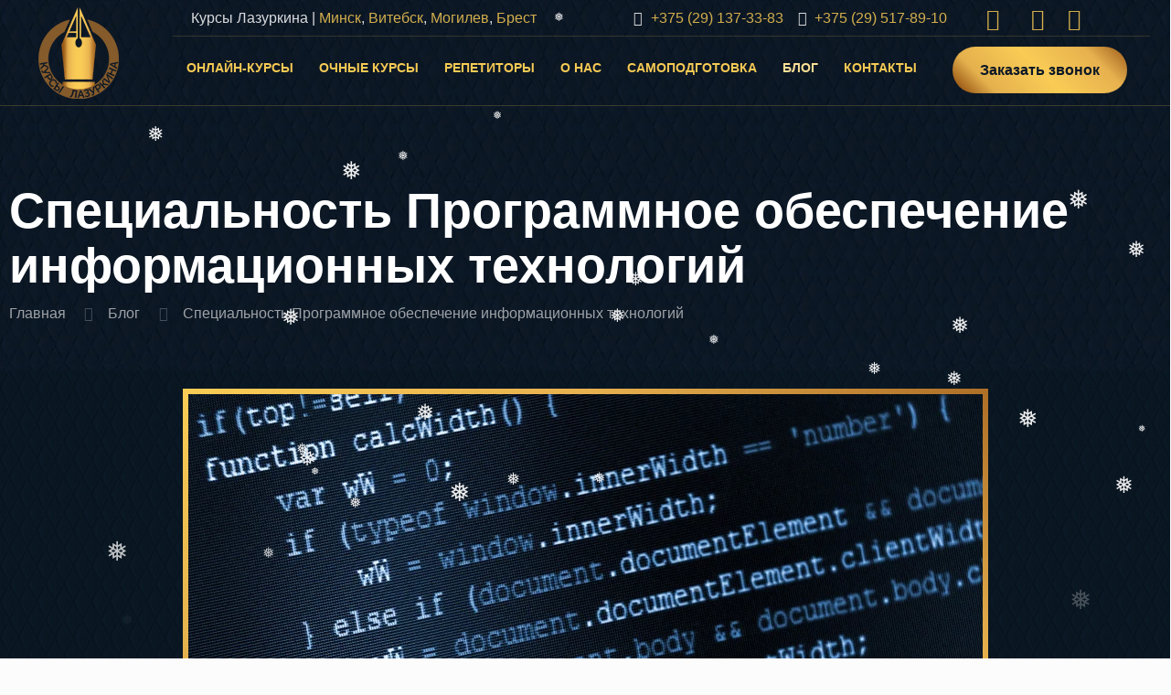

--- FILE ---
content_type: text/html; charset=UTF-8
request_url: https://xn--80aodhcqsx.xn--90ais/blog/spec-40-01-01/
body_size: 46089
content:
<!DOCTYPE html><html lang="ru-RU" class="no-js " itemscope itemtype="https://schema.org/Article" ><head><meta charset="UTF-8" /><meta name='robots' content='index, follow, max-image-preview:large, max-snippet:-1, max-video-preview:-1' />
 <script type="text/javascript"  src="[data-uri]" defer></script> <noscript><div><img src="https://mc.yandex.ru/watch/85059550" style="position:absolute; left:-9999px;" alt="Yandex Metrika" /></div></noscript> <script>(function(w,d,s,l,i){w[l]=w[l]||[];w[l].push({'gtm.start':
new Date().getTime(),event:'gtm.js'});var f=d.getElementsByTagName(s)[0],
j=d.createElement(s),dl=l!='dataLayer'?'&l='+l:'';j.async=true;j.src=
'https://www.googletagmanager.com/gtm.js?id='+i+dl;f.parentNode.insertBefore(j,f);
})(window,document,'script','dataLayer','GTM-MBMWVZSV');</script> <meta name="format-detection" content="telephone=no"><meta name="viewport" content="width=device-width, initial-scale=1, maximum-scale=1" /><link rel="shortcut icon" href="https://xn--80aodhcqsx.xn--90ais/wp-content/uploads/2022/03/lazurkin-favicon.png" type="image/x-icon" /><link rel="apple-touch-icon" href="https://xn--80aodhcqsx.xn--90ais/wp-content/uploads/2022/03/logo-kursy-lazurkina-180x180-1.png" /><meta name="theme-color" content="#ffffff" media="(prefers-color-scheme: light)"><meta name="theme-color" content="#ffffff" media="(prefers-color-scheme: dark)"><title>⭐ Специалист по программному обеспечению информационных технологий</title><meta name="description" content="Специальность 40 01 01 «Программное обеспечение информационных технологий (по направлениям)». ⭐ Описание. ⭐ Где учиться. ⭐ Что сдавать." /><link rel="canonical" href="https://xn--80aodhcqsx.xn--90ais/blog/spec-40-01-01/" /><meta property="og:locale" content="ru_RU" /><meta property="og:type" content="article" /><meta property="og:title" content="⭐ Специалист по программному обеспечению информационных технологий" /><meta property="og:description" content="Специальность 40 01 01 «Программное обеспечение информационных технологий (по направлениям)». ⭐ Описание. ⭐ Где учиться. ⭐ Что сдавать." /><meta property="og:url" content="https://xn--80aodhcqsx.xn--90ais/blog/spec-40-01-01/" /><meta property="og:site_name" content="Курсы Лазуркина" /><meta property="article:published_time" content="2020-05-18T20:15:07+00:00" /><meta property="article:modified_time" content="2026-01-09T08:59:52+00:00" /><meta property="og:image" content="https://xn--80aodhcqsx.xn--90ais/wp-content/uploads/2020/05/programmnoe-obespechenie-informatsionnyih-tehnologiy-2.jpg" /><meta property="og:image:width" content="869" /><meta property="og:image:height" content="579" /><meta property="og:image:type" content="image/jpeg" /><meta name="author" content="admin" /><meta name="twitter:card" content="summary_large_image" /> <script type="application/ld+json" class="yoast-schema-graph">{"@context":"https://schema.org","@graph":[{"@type":"Article","@id":"https://xn--80aodhcqsx.xn--90ais/blog/spec-40-01-01/#article","isPartOf":{"@id":"https://xn--80aodhcqsx.xn--90ais/blog/spec-40-01-01/"},"author":{"name":"admin","@id":"https://xn--80aodhcqsx.xn--90ais/#/schema/person/6ef89ff9fe0c237fa6beaa13dde630fb"},"headline":"Специальность Программное обеспечение информационных технологий","datePublished":"2020-05-18T20:15:07+00:00","dateModified":"2026-01-09T08:59:52+00:00","mainEntityOfPage":{"@id":"https://xn--80aodhcqsx.xn--90ais/blog/spec-40-01-01/"},"wordCount":5,"publisher":{"@id":"https://xn--80aodhcqsx.xn--90ais/#organization"},"image":{"@id":"https://xn--80aodhcqsx.xn--90ais/blog/spec-40-01-01/#primaryimage"},"thumbnailUrl":"https://xn--80aodhcqsx.xn--90ais/wp-content/uploads/2020/05/programmnoe-obespechenie-informatsionnyih-tehnologiy-2.jpg","articleSection":["Блог"],"inLanguage":"ru-RU"},{"@type":"WebPage","@id":"https://xn--80aodhcqsx.xn--90ais/blog/spec-40-01-01/","url":"https://xn--80aodhcqsx.xn--90ais/blog/spec-40-01-01/","name":"⭐ Специалист по программному обеспечению информационных технологий","isPartOf":{"@id":"https://xn--80aodhcqsx.xn--90ais/#website"},"primaryImageOfPage":{"@id":"https://xn--80aodhcqsx.xn--90ais/blog/spec-40-01-01/#primaryimage"},"image":{"@id":"https://xn--80aodhcqsx.xn--90ais/blog/spec-40-01-01/#primaryimage"},"thumbnailUrl":"https://xn--80aodhcqsx.xn--90ais/wp-content/uploads/2020/05/programmnoe-obespechenie-informatsionnyih-tehnologiy-2.jpg","datePublished":"2020-05-18T20:15:07+00:00","dateModified":"2026-01-09T08:59:52+00:00","description":"Специальность 40 01 01 «Программное обеспечение информационных технологий (по направлениям)». ⭐ Описание. ⭐ Где учиться. ⭐ Что сдавать.","breadcrumb":{"@id":"https://xn--80aodhcqsx.xn--90ais/blog/spec-40-01-01/#breadcrumb"},"inLanguage":"ru-RU","potentialAction":[{"@type":"ReadAction","target":["https://xn--80aodhcqsx.xn--90ais/blog/spec-40-01-01/"]}]},{"@type":"ImageObject","inLanguage":"ru-RU","@id":"https://xn--80aodhcqsx.xn--90ais/blog/spec-40-01-01/#primaryimage","url":"https://xn--80aodhcqsx.xn--90ais/wp-content/uploads/2020/05/programmnoe-obespechenie-informatsionnyih-tehnologiy-2.jpg","contentUrl":"https://xn--80aodhcqsx.xn--90ais/wp-content/uploads/2020/05/programmnoe-obespechenie-informatsionnyih-tehnologiy-2.jpg","width":869,"height":579,"caption":"Специальность 40 01 01 «Программное обеспечение информационных технологий (по направлениям)»"},{"@type":"BreadcrumbList","@id":"https://xn--80aodhcqsx.xn--90ais/blog/spec-40-01-01/#breadcrumb","itemListElement":[{"@type":"ListItem","position":1,"name":"Главная","item":"https://xn--80aodhcqsx.xn--90ais/"},{"@type":"ListItem","position":2,"name":"Специальность Программное обеспечение информационных технологий"}]},{"@type":"WebSite","@id":"https://xn--80aodhcqsx.xn--90ais/#website","url":"https://xn--80aodhcqsx.xn--90ais/","name":"Курсы Лазуркина","description":"Курсы подготовки к ЦТ (ЦЭ) и ЕГЭ по эффективной авторской методике","publisher":{"@id":"https://xn--80aodhcqsx.xn--90ais/#organization"},"potentialAction":[{"@type":"SearchAction","target":{"@type":"EntryPoint","urlTemplate":"https://xn--80aodhcqsx.xn--90ais/?s={search_term_string}"},"query-input":{"@type":"PropertyValueSpecification","valueRequired":true,"valueName":"search_term_string"}}],"inLanguage":"ru-RU"},{"@type":"Organization","@id":"https://xn--80aodhcqsx.xn--90ais/#organization","name":"Курсы Лазуркина","url":"https://xn--80aodhcqsx.xn--90ais/","logo":{"@type":"ImageObject","inLanguage":"ru-RU","@id":"https://xn--80aodhcqsx.xn--90ais/#/schema/logo/image/","url":"https://xn--80aodhcqsx.xn--90ais/wp-content/uploads/2023/02/lazurkin-logo-1400-1.jpg","contentUrl":"https://xn--80aodhcqsx.xn--90ais/wp-content/uploads/2023/02/lazurkin-logo-1400-1.jpg","width":1400,"height":1400,"caption":"Курсы Лазуркина"},"image":{"@id":"https://xn--80aodhcqsx.xn--90ais/#/schema/logo/image/"},"sameAs":["https://www.instagram.com/lazurkinkurs/","https://vk.com/lazurkinkurs","https://t.me/lazurkincoursebel"]},{"@type":"Person","@id":"https://xn--80aodhcqsx.xn--90ais/#/schema/person/6ef89ff9fe0c237fa6beaa13dde630fb","name":"admin"}]}</script> <link rel='dns-prefetch' href='//fonts.googleapis.com' /><link rel='dns-prefetch' href='//www.googletagmanager.com' /><link rel='dns-prefetch' href='//mc.yandex.ru' /><link rel='dns-prefetch' href='//mc.yandex.com' /><link rel='dns-prefetch' href='//mc.yandex.by' /><style id="litespeed-ccss">h1{overflow-wrap:break-word}ul{overflow-wrap:break-word}p{overflow-wrap:break-word}:root{--wp--preset--font-size--normal:16px;--wp--preset--font-size--huge:42px}.screen-reader-text{border:0;clip:rect(1px,1px,1px,1px);-webkit-clip-path:inset(50%);clip-path:inset(50%);height:1px;margin:-1px;overflow:hidden;padding:0;position:absolute;width:1px;word-wrap:normal!important}body{--wp--preset--color--black:#000;--wp--preset--color--cyan-bluish-gray:#abb8c3;--wp--preset--color--white:#fff;--wp--preset--color--pale-pink:#f78da7;--wp--preset--color--vivid-red:#cf2e2e;--wp--preset--color--luminous-vivid-orange:#ff6900;--wp--preset--color--luminous-vivid-amber:#fcb900;--wp--preset--color--light-green-cyan:#7bdcb5;--wp--preset--color--vivid-green-cyan:#00d084;--wp--preset--color--pale-cyan-blue:#8ed1fc;--wp--preset--color--vivid-cyan-blue:#0693e3;--wp--preset--color--vivid-purple:#9b51e0;--wp--preset--gradient--vivid-cyan-blue-to-vivid-purple:linear-gradient(135deg,rgba(6,147,227,1) 0%,#9b51e0 100%);--wp--preset--gradient--light-green-cyan-to-vivid-green-cyan:linear-gradient(135deg,#7adcb4 0%,#00d082 100%);--wp--preset--gradient--luminous-vivid-amber-to-luminous-vivid-orange:linear-gradient(135deg,rgba(252,185,0,1) 0%,rgba(255,105,0,1) 100%);--wp--preset--gradient--luminous-vivid-orange-to-vivid-red:linear-gradient(135deg,rgba(255,105,0,1) 0%,#cf2e2e 100%);--wp--preset--gradient--very-light-gray-to-cyan-bluish-gray:linear-gradient(135deg,#eee 0%,#a9b8c3 100%);--wp--preset--gradient--cool-to-warm-spectrum:linear-gradient(135deg,#4aeadc 0%,#9778d1 20%,#cf2aba 40%,#ee2c82 60%,#fb6962 80%,#fef84c 100%);--wp--preset--gradient--blush-light-purple:linear-gradient(135deg,#ffceec 0%,#9896f0 100%);--wp--preset--gradient--blush-bordeaux:linear-gradient(135deg,#fecda5 0%,#fe2d2d 50%,#6b003e 100%);--wp--preset--gradient--luminous-dusk:linear-gradient(135deg,#ffcb70 0%,#c751c0 50%,#4158d0 100%);--wp--preset--gradient--pale-ocean:linear-gradient(135deg,#fff5cb 0%,#b6e3d4 50%,#33a7b5 100%);--wp--preset--gradient--electric-grass:linear-gradient(135deg,#caf880 0%,#71ce7e 100%);--wp--preset--gradient--midnight:linear-gradient(135deg,#020381 0%,#2874fc 100%);--wp--preset--duotone--dark-grayscale:url('#wp-duotone-dark-grayscale');--wp--preset--duotone--grayscale:url('#wp-duotone-grayscale');--wp--preset--duotone--purple-yellow:url('#wp-duotone-purple-yellow');--wp--preset--duotone--blue-red:url('#wp-duotone-blue-red');--wp--preset--duotone--midnight:url('#wp-duotone-midnight');--wp--preset--duotone--magenta-yellow:url('#wp-duotone-magenta-yellow');--wp--preset--duotone--purple-green:url('#wp-duotone-purple-green');--wp--preset--duotone--blue-orange:url('#wp-duotone-blue-orange');--wp--preset--font-size--small:13px;--wp--preset--font-size--medium:20px;--wp--preset--font-size--large:36px;--wp--preset--font-size--x-large:42px}html,body,div,span,h1,p,a,img,i,ul,li,form,label,header,nav{margin:0;padding:0;border:0;font-size:100%;font:inherit;vertical-align:baseline}header,nav{display:block}body{line-height:1}ul{list-style:none}html{height:100%}body{-webkit-font-smoothing:antialiased;-webkit-text-size-adjust:100%}h1{margin-bottom:15px}p{margin:0 0 15px}i{font-style:italic}a,a:visited{text-decoration:none;outline:0}p a,p a:visited{line-height:inherit}img.scale-with-grid,#Content img{max-width:100%;height:auto}a.button,button,input[type=submit],input[type=button]{display:inline-block;padding:11px 20px;margin-bottom:15px;margin-right:7px;border:0;border-radius:5px;position:relative;overflow:hidden;box-shadow:inset 0 0 0 1px rgba(0,0,0,.03);background-image:url(/wp-content/themes/betheme/images/box_shadow_button.png);background-repeat:repeat-x}a.button_js{padding:0}@media only screen and (min-width:768px){a.button:after,button:after,input[type=submit]:after,input[type=button]:after{content:"";position:absolute;left:0;top:0;height:100%;width:0;background:rgba(0,0,0,.05);z-index:1}}a.button.button_full_width{width:100%;text-align:center}.button-flat a.button,.button-flat button,.button-flat input[type=submit],.button-flat input[type=button]{border-width:0;box-shadow:inset 0 0 0 0;-webkit-appearance:none}button::-moz-focus-inner,input::-moz-focus-inner{border:0;padding:0}@media only screen and (min-width:768px){.button-flat a.button:after,.button-flat button:after,.button-flat input[type=submit]:after,.button-flat input[type=button]:after{content:"";position:absolute;left:0;top:0;height:100%;width:100%;z-index:1;background:rgba(0,0,0,.07);opacity:0}}[class^=icon-]:before,[class*=" icon-"]:before{font-family:"mfn-icons";font-style:normal;font-weight:400;speak:none;display:inline-block;text-decoration:none!important;width:1em;margin-right:.2em;text-align:center;font-variant:normal;text-transform:none;line-height:1em;margin-left:.2em}.icon-link:before{content:'\e8c2'}.icon-phone:before{content:'\e8f4'}.icon-right-open:before{content:'\e915'}.icon-search:before{content:'\e91b'}.icon-menu-fine:before{content:'\e960'}.icon-search-fine:before{content:'\e962'}.icon-cancel-fine:before{content:'\e963'}.icon-instagram:before{content:'\f16d'}.icon-facebook:before{content:'\f30c'}.icon-vkontakte:before{content:'\f354'}button::-moz-focus-inner{padding:0;border:0}body{min-width:960px}#Wrapper{max-width:1240px;margin:0 auto;overflow:hidden;box-shadow:0 0 15px rgba(0,0,0,.06)}.layout-full-width{padding:0}.layout-full-width #Wrapper{max-width:100%!important;width:100%!important;margin:0!important}#Content{width:100%;padding-top:30px}.section{position:relative}.section_wrapper,.container{max-width:1220px;margin:0 auto;position:relative}.section_wrapper:after,.container:after{clear:both;content:" ";display:block;height:0;visibility:hidden}.column{float:left;margin:0 1% 20px}.one.column{width:98%}.container:after{content:"20";display:block;height:0;clear:both;visibility:hidden}.clearfix:before,.clearfix:after{content:'20';display:block;overflow:hidden;visibility:hidden;width:0;height:0}.clearfix:after{clear:both}.clearfix{zoom:1}.no-shadows #Wrapper,.no-shadows input[type=text]{box-shadow:0 0 0 transparent;-webkit-box-shadow:0 0 0 transparent}.no-shadows #Wrapper{overflow:visible}.no-shadows #Subheader:after{display:none}.no-content-padding #Content{padding:0!important}body:not(.template-slider) #Header_wrapper{background-repeat:no-repeat;background-position:top center}#Header_wrapper{position:relative}#Header{position:relative}body:not(.template-slider) #Header{min-height:250px}.minimalist-header-no #Header{min-height:0!important}#Action_bar{position:absolute;left:0;top:0;width:100%;z-index:30;line-height:21px}#Action_bar .column{margin-bottom:0;overflow:hidden}#Action_bar .contact_details{float:left;color:rgba(255,255,255,.5)}#Action_bar .contact_details li{display:inline-block;margin-right:10px;padding:20px 0}#Action_bar .contact_details li>i{margin-right:2px}#Action_bar .contact_details li:last-child{margin-right:0}#Action_bar .social{float:right;padding:20px 0}#Action_bar .social li{display:inline-block;margin-right:6px}#Action_bar .social li:last-child{margin-right:0}#Action_bar .social li a{color:rgba(255,255,255,.3);font-size:15px;line-height:15px}#Top_bar{position:absolute;left:0;top:61px;width:100%;z-index:30}#Top_bar .column{margin-bottom:0}#Top_bar .top_bar_left{position:relative;float:left;width:990px}#Top_bar .logo{float:left;margin:0 30px 0 20px}#Top_bar #logo{display:block;height:60px;line-height:60px;padding:15px 0}#Top_bar #logo img{vertical-align:middle;max-height:100%}#Top_bar #logo img.logo-sticky,#Top_bar #logo img.logo-mobile,#Top_bar #logo img.logo-mobile-sticky{display:none}#Top_bar .menu_wrapper{float:left;z-index:201}#Top_bar .secondary_menu_wrapper{display:none}#Top_bar a.responsive-menu-toggle{display:none;position:absolute;right:20px;top:50%;margin-top:-17px;width:48px;height:48px;text-align:center;border-radius:3px;z-index:200}#Top_bar a.responsive-menu-toggle i{font-size:36px;line-height:34px}#Top_bar .banner_wrapper{display:none}#Top_bar .search_wrapper{position:absolute;left:0;top:100%;display:none;z-index:201;width:100%;padding:15px;-webkit-box-sizing:border-box;-moz-box-sizing:border-box;box-sizing:border-box}#Top_bar .search_wrapper input[type=text]{width:100%;margin:0;box-sizing:border-box;-webkit-box-shadow:0 0 0;box-shadow:0 0 0;padding-left:35px;background:0 0;border-width:0 0 1px;border-style:solid;border-color:rgba(255,255,255,.08)!important;font-size:15px}#Top_bar .search_wrapper .icon_search,#Top_bar .search_wrapper .icon_close{position:absolute;top:25px;font-size:22px;line-height:22px;display:block}#Top_bar .search_wrapper .icon_search{left:18px;color:rgba(0,0,0,.5)}#Top_bar .search_wrapper .icon_close{right:18px;color:#fff;opacity:.3;filter:alpha(opacity=30)}#Top_bar .top_bar_right{float:right;height:90px;position:relative;top:-4px;padding:0 10px 0 20px}#Top_bar .top_bar_right:before{content:"";display:block;height:100%;width:10px;position:absolute;left:-10px;top:2px;background-image:url(/wp-content/themes/betheme/images/top_bar_right_shadow.png);background-repeat:repeat-y;-moz-transform:skewX(0deg) skewY(-25deg);-webkit-transform:skewX(0deg) skewY(-25deg);-o-transform:skewX(0deg) skewY(-25deg);-ms-transform:skewX(0deg) skewY(-25deg);transform:skewX(0deg) skewY(-25deg)}#Top_bar .top_bar_right_wrapper{position:relative;top:25px}#Top_bar a.button{top:-7px;margin:0 5px}#Top_bar #menu{z-index:201}#Top_bar .menu{z-index:202}#Top_bar .menu>li{margin:0;z-index:203;display:block;float:left}#Top_bar .menu>li:not(.mfn-megamenu-parent){position:relative}#Top_bar .menu>li>a{display:block;line-height:60px;padding:15px 0;position:relative}#Top_bar .menu>li>a:after{content:"";height:4px;width:100%;position:absolute;left:0;top:-4px;z-index:203;opacity:0;filter:alpha(opacity=0)}#Top_bar .menu>li>a span:not(.description){display:block;font-size:15px;line-height:60px;padding:0 14px;white-space:nowrap;border-right-width:1px;border-style:solid}#Top_bar .menu>li:last-child>a span{border:0}#Top_bar .menu li ul{position:absolute;left:0;top:100%;z-index:205;margin:0;display:none;background-image:url(/wp-content/themes/betheme/images/box_shadow.png);background-repeat:repeat-x;background-position:left top}#Top_bar .menu li>ul{box-shadow:2px 2px 2px 0 rgba(0,0,0,.03);-webkit-box-shadow:2px 2px 2px 0 rgba(0,0,0,.03)}#Top_bar .menu li ul li{padding:0;width:270px;position:relative;font-weight:400;font-size:14px}#Top_bar .menu li ul li a{padding:10px 20px;display:block;border-bottom:1px solid rgba(247,202,84,.2)}#Top_bar .menu li ul li a span{display:inline-block;position:relative}#Top_bar .menu li ul li ul{position:absolute;left:200px;top:0;z-index:204}.header-transparent #Top_bar .top_bar_left,.header-transparent #Top_bar .top_bar_right,.header-transparent #Top_bar .top_bar_right:before{background:0 0}.header-transparent #Top_bar .top_bar_right{top:0}.header-transparent #Top_bar #logo{padding:0}.header-transparent #Top_bar .menu>li>a:after{background:0 0}.header-transparent #Top_bar .menu>li>a span{border-color:rgba(0,0,0,.03)}.header-transparent #Top_bar .menu li>ul:not(.mfn-megamenu-bg){background-image:none}#body_overlay{position:fixed;top:0;left:0;width:100%;height:120%;background:rgba(0,0,0,.6);z-index:9002;display:none}body.mobile-side-slide{position:relative;overflow-x:visible}#Side_slide{display:block;position:fixed;top:0;right:-250px;max-width:100%;width:250px;height:100%;overflow:auto;border-bottom-width:60px;border-bottom-style:solid;z-index:99999;z-index:100000}#Side_slide .close-wrapper{height:60px}#Side_slide .close-wrapper a.close{height:34px;width:34px;display:block;float:right;margin:13px 13px 0 0}#Side_slide .close-wrapper a.close i{font-size:22px;line-height:34px}#Side_slide .extras{padding:0 20px}#Side_slide .extras .extras-wrapper{text-align:center}#Side_slide .lang-wrapper{margin-bottom:20px;text-align:center;display:none}#Side_slide .social{text-align:center;margin:0 20px 13px}#Side_slide .social li{display:inline-block;margin:0 6px}#Side_slide .social li a{display:block;padding:3px 5px;text-decoration:none;font-size:30px}#Side_slide{background-color:#191919;border-color:#191919}#Side_slide,#Side_slide a:not(.action_button){color:#a6a6a6}#Subheader{background-color:rgba(0,0,0,.02);background-position:center top;background-repeat:no-repeat;padding:30px 0;position:relative}#Subheader .column{margin-bottom:0}#Subheader .title{margin-bottom:0;width:70%;float:left}#Subheader ul.breadcrumbs{display:block;width:30%;margin:1px 0 0;font-size:14px!important;float:right;text-align:right}#Subheader ul.breadcrumbs li{display:inline-block}#Subheader ul.breadcrumbs li span{margin:0 10px;opacity:.4;filter:alpha(opacity=40)}#Subheader:after{content:"";height:3px;width:100%;display:block;position:absolute;left:0;bottom:-3px;z-index:1;background:url(/wp-content/themes/betheme/images/box_shadow.png) repeat-x left top}.subheader-both-left #Subheader .title{width:100%}.subheader-both-left #Subheader .breadcrumbs{width:100%;text-align:left;margin-top:10px}.post-header{margin-bottom:20px}.post-header .title_wrapper{margin-left:99px;border-left-width:1px;border-style:solid;padding-left:30px}.single-photo-wrapper .image_frame{margin-left:120px}.no-share .single-photo-wrapper .image_frame,.share-simple .single-photo-wrapper .image_frame{margin-left:0}.single-photo-wrapper.image{text-align:center}.single-photo-wrapper.image .image_frame{margin-left:0;display:inline-block}.section-post-header .single-photo-wrapper.image .image_frame{max-width:80%;max-width:calc(100% - 130px)}.no-share .section-post-header .single-photo-wrapper.image .image_frame{max-width:100%}.hide-love .post-header .title_wrapper{margin-left:0;padding-left:10px;border-left:none}.share-simple .post-header .title_wrapper{margin-left:0;padding-left:0;border-left-width:0}.dark{color:#fff!important}#Top_bar a.button,#Side_slide a.button{color:#0b1826!important;font-size:16px!important;background-color:#d2b474!important;border-radius:40px!important;padding:15px 25px!important;line-height:21px;box-sizing:border-box}#fld_4653994_2{background-color:#d1b378;color:#fff}#fld_4653994_2{background-color:#d1b378;color:#fff}#Top_bar{background-color:#0B1926!important;background-image:url(https://xn--80aodhcqsx.xn--90ais/wp-content/uploads/2021/10/bgg.jpg)!important}#Wrapper{background-color:#0B1926!important;background-image:url(https://xn--80aodhcqsx.xn--90ais/wp-content/uploads/2021/10/bgg.jpg)!important}#Content{background-color:transparent!important}.sub-menu{background:#0B1926!important}#Header_wrapper{background-color:transparent!important}#Subheader{background-color:transparent!important}.image_frame{display:block;margin:0;max-width:100%;line-height:0;-webkit-box-sizing:border-box;-moz-box-sizing:border-box;box-sizing:border-box}.image_frame .image_wrapper{-webkit-box-sizing:border-box;-moz-box-sizing:border-box;box-sizing:border-box}.image_frame a{display:block}.image_frame .image_wrapper{position:relative;overflow:hidden}.image_frame .image_wrapper .mask{position:absolute;left:0;width:100%;height:100%;z-index:2}.image_frame .image_wrapper img:not(.ls-l){position:relative;top:0;-webkit-transform:scale(1);-moz-transform:scale(1);-o-transform:scale(1);transform:scale(1)}.image_frame:not(.no_link) .image_wrapper img:not(.ls-l){margin-bottom:-15px!important}.image_frame .image_wrapper .mask:after{content:"";display:block;position:absolute;left:0;width:100%;height:100%;z-index:3;filter:alpha(opacity=0);opacity:0}.image_frame .image_wrapper .image_links{width:100%;height:60px;position:absolute;left:0;bottom:-60px;z-index:4;overflow:hidden}.image_frame .image_wrapper .image_links a{display:block;font-size:25px;line-height:60px;width:100%;text-align:center}.image_frame .image_wrapper .image_links.double a{width:50%;display:block;float:left}.image_frame .image_wrapper .image_links.double a:first-child{-webkit-box-shadow:inset -1px 0 0 0 rgba(255,255,255,.2);box-shadow:inset -1px 0 0 0 rgba(255,255,255,.2)}.if-zoom .image_frame .image_wrapper .image_links{display:none}.if-zoom .image_frame:not(.no_link) .image_wrapper img:not(.ls-l){margin-bottom:0!important}.if-zoom .image_frame .image_wrapper .mask{display:none}.if-zoom #Content .image_frame .image_wrapper img{max-width:100.1%}hr{display:block;border:none;outline:none;height:1px;width:100%;margin:0 auto 15px;clear:both}hr{margin:0 auto 15px;clear:both}form{margin-bottom:0}label{display:block;margin-bottom:5px;font-weight:700}input[type=checkbox]{display:inline}input[type=text]{padding:10px;outline:none;margin:0;width:230px;max-width:100%;display:block;margin-bottom:20px;font-size:14px;border-width:1px;border-style:solid;border-radius:0;box-sizing:border-box;-webkit-appearance:none}ul{list-style:none outside}.single-photo-wrapper .image_wrapper,.pum-container{border:#f7ca54 6px solid!important;border-image:linear-gradient(to right top,#9a5916,#e4b04d,#f9cc55,#e7b14f,#ae6f27)!important;border-image-slice:1!important}a.button,button,input[type=submit],input[type=button]{color:#0b1826!important;font-weight:700!important;background-color:#F7CA54!important;background-image:linear-gradient(45deg,#9a5916 5%,#e4b04d 20%,#f9cc55 50%,#e7b14f 80%,#ae6f27 95%)!important}input[type=text],.caldera-grid .form-control{border:#f7ca54 2px solid!important;border-image:linear-gradient(to right top,#9a5916,#e4b04d,#f9cc55,#e7b14f,#ae6f27)!important;border-image-slice:1!important;color:#fff!important;background-color:#142637!important}.pum-container{background-color:#0B1926!important;box-shadow:0px 0px 30px 0px #0b1926!important}.pum-theme-lightbox{background-color:rgba(11,25,38,.4)!important}.caldera-grid hr{border-top:1px solid #F7CA54!important}.pum-container .pum-title,.pum-container .pum-content,.pum-theme-lightbox .pum-content{color:#fff!important}.pum-theme-544 .pum-content+.pum-close,.pum-theme-lightbox .pum-content+.pum-close{font-size:30px!important;line-height:18px!important;font-weight:400!important}input[type=text],.post-header .title_wrapper{border-color:rgba(0,0,0,.08)}input[type=text]{background-color:#fff;color:#626262;box-shadow:inset 0 0 2px 2px rgba(0,0,0,.02)}hr{background-color:rgba(0,0,0,.08);color:rgba(0,0,0,.08)}#Top_bar .menu>li>a span{border-color:rgba(0,0,0,.05)}#Top_bar .search_wrapper input[type=text]{border-color:#fff;color:#fff}.image_frame{border-color:#f8f8f8}.image_frame .image_wrapper{border-color:#e2e2e2}.image_frame .image_wrapper .mask{-webkit-box-shadow:inset 0 0 5px 2px rgba(0,0,0,.07);box-shadow:inset 0 0 5px 2px rgba(0,0,0,.07)}.image_frame .image_wrapper .mask:after{background:rgba(255,255,255,.4)}html,body{overflow-x:hidden}@media only screen and (min-width:1240px){#Top_bar.loading{display:none}}@media only screen and (max-width:1239px){a[href^=tel]{color:inherit;text-decoration:none}.no-hover-tablet a.button:after,.no-hover-tablet button:after,.no-hover-tablet input:after{display:none}.no-hover-tablet .image_frame .image_wrapper img{top:0!important}.no-hover-tablet .image_frame:not(.no_link) .image_wrapper img:not(.ls-l){margin-bottom:0!important}.no-hover-tablet .image_frame .image_wrapper .mask,.no-hover-tablet .image_frame .image_wrapper .image_links{display:none!important}}@media only screen and (min-width:960px) and (max-width:1239px){body{min-width:0}#Wrapper{max-width:960px}.section_wrapper,.container{max-width:940px}#Top_bar .top_bar_left{width:729px}}@media only screen and (min-width:768px) and (max-width:959px){body{min-width:0}#Wrapper{max-width:728px}.section_wrapper,.container{max-width:708px}#Top_bar .top_bar_left{width:501px}#Subheader .title{width:100%}#Subheader ul.breadcrumbs{display:none}}@media only screen and (min-width:768px){.header-transparent .header_placeholder{height:0!important}}@media only screen and (max-width:767px){body{min-width:0}#Wrapper{max-width:90%;max-width:calc(100% - 67px)}.section_wrapper .column,.container .column,.sections_group{margin:0;width:100%!important;clear:both}.section_wrapper,.container{max-width:700px!important;padding-left:33px!important;padding-right:33px!important}.section_wrapper .column{margin:0 0 20px;height:auto!important}.boxed2fw{padding:0!important}.boxed2fw #Wrapper{margin:0!important;max-width:100%!important;width:100%!important}.section{background-attachment:scroll!important;height:auto!important}#Top_bar,#Action_bar{position:static}#Top_bar .container{max-width:100%!important;padding:0!important}#Top_bar .top_bar_left{float:none;width:100%!important;background:none!important}#Top_bar{background-color:#0B1926!important;background-image:url(https://xn--80aodhcqsx.xn--90ais/wp-content/uploads/2021/10/bgg.jpg)!important;border-bottom:1px solid rgba(247,202,84,.2)}#Top_bar a.responsive-menu-toggle{right:10px}#Top_bar .menu_wrapper{float:left!important;width:100%;margin:0!important}#Top_bar #menu{float:left;position:static!important;width:100%!important}#Top_bar .logo{position:static;float:left;width:100%;text-align:center;margin:0}#Top_bar .logo #logo{padding:0!important;margin:10px 50px}#Top_bar #logo img.logo-main{display:none}#Top_bar #logo img.logo-mobile{display:inline-block;width:44px}#Top_bar #logo img.logo-mobile-sticky{display:none}#Top_bar .search_wrapper{top:auto;bottom:-129px}#Top_bar .top_bar_right{float:none;top:0;height:60px!important;padding:0 10px}#Top_bar .top_bar_right .top_bar_right_wrapper{float:right;margin-right:-10px}#Top_bar .top_bar_right:before{display:none}#Top_bar .top_bar_right_wrapper{top:0!important}#Top_bar .top_bar_right_wrapper{padding-top:10px}.mobile-tb-center #Top_bar .top_bar_right{text-align:center}.mobile-tb-center #Top_bar .top_bar_right .top_bar_right_wrapper{display:inline-block;float:none}.minimalist-header-no #Subheader{padding:80px 0!important}.mobile-header-mini #Action_bar{display:none}.mobile-header-mini #Top_bar{top:0}.mobile-header-mini #Top_bar .container{max-width:100%!important}.mobile-header-mini #Top_bar .top_bar_left{float:left;position:static}.mobile-header-mini #Top_bar .logo{width:auto;float:left;margin-left:15px;border:none}.mobile-header-mini #Top_bar #logo{height:60px!important;line-height:60px!important;margin:0}.mobile-header-mini #Top_bar a.responsive-menu-toggle{top:30px!important;left:auto;right:10px;margin-top:-17px}.mobile-header-mini #Top_bar .top_bar_right{position:absolute;top:0;right:54px;background:0 0;padding:0}.mobile-header-mini #Top_bar #menu{padding-bottom:10px}.mobile-header-mini #Top_bar #menu ul li a span{line-height:44px}.mobile-header-mini #Top_bar .search_wrapper{bottom:-59px;padding:10px;width:100%}.mobile-header-mini #Top_bar .search_wrapper .icon_search{left:10px;top:17px}.mobile-header-mini #Top_bar .search_wrapper .icon_close{top:17px}.mobile-header-mini.mobile-mini-mr-lc #Top_bar .logo{float:none;margin-left:0;margin-right:0;text-align:center}.mobile-header-mini.mobile-mini-mr-lc #Top_bar .top_bar_right{left:10px;right:auto}.mobile-sticky #Top_bar{position:fixed!important}.mobile-sticky #Top_bar a.responsive-menu-toggle{top:30px!important}.mobile-sticky #Top_bar #menu{overflow:auto;-webkit-box-sizing:border-box;box-sizing:border-box}#Content{margin-top:61px}.mobile-header-mini.mobile-sticky #Top_bar .top_bar_right{display:none}#Action_bar .contact_details li,#Action_bar .social{padding:0!important}#Action_bar .contact_details{float:none;text-align:center;padding:5px 0;color:#222}#Action_bar .contact_details li{padding:0}#Action_bar .contact_details li.slogan{display:none}#Action_bar .social{float:none;text-align:center;padding:5px 0 0;margin-bottom:5px}#Action_bar .social li{margin-right:5px}#Action_bar .social li a{color:rgba(0,0,0,.3)}body:not(.template-slider):not(.header-simple) #Header{min-height:350px;background-position:center 202px}#Subheader .title{width:100%}.post-header .title_wrapper{margin-left:69px;padding-left:20px}.single-photo-wrapper .image_frame{max-width:100%!important;margin-left:0}.image_frame{margin-top:0!important}}.caldera-grid *,.caldera-grid :after,.caldera-grid :before{-webkit-box-sizing:border-box;-moz-box-sizing:border-box;box-sizing:border-box}.caldera-grid input{font-family:inherit;font-size:inherit;line-height:inherit}.caldera-grid hr{margin-top:20px;margin-bottom:20px;border:0;border-top:1px solid #eee}.caldera-grid .sr-only{position:absolute;width:1px;height:1px;margin:-1px;padding:0;overflow:hidden;clip:rect(0,0,0,0);border:0}.caldera-grid .row{margin-left:-7.5px;margin-right:-7.5px;max-width:100%}.caldera-grid .col-sm-12,.caldera-grid .col-xs-12,.caldera-grid .col-xs-6{position:relative;padding-left:7.5px;padding-right:7.5px}.caldera-grid .col-xs-12,.caldera-grid .col-xs-6{float:left}.caldera-grid .col-xs-12{width:100%}.caldera-grid .col-xs-6{width:50%}@media (min-width:768px){.caldera-grid .col-sm-12{float:left}.caldera-grid .col-sm-12{width:100%}}@-ms-viewport{width:device-width}.caldera-grid .row:after,.caldera-grid .row:before{content:" ";display:table}.caldera-grid .row:after{clear:both}.caldera-grid .hide{display:none!important}@-ms-viewport{width:device-width}.caldera-grid hr{-moz-box-sizing:content-box;box-sizing:content-box;height:0}.caldera-grid input{font:inherit;margin:0}.caldera-grid input[type=submit]{-webkit-appearance:button}.caldera-grid input::-moz-focus-inner{border:0;padding:0}.caldera-grid input{line-height:normal}.caldera-grid input[type=checkbox]{box-sizing:border-box;padding:0}.caldera-grid .btn,.caldera-grid .form-control{background-image:none}.caldera-grid label{display:inline-block;max-width:100%;margin-bottom:5px;font-weight:700}.caldera-grid input[type=checkbox]{margin:0;line-height:normal}.caldera-grid .form-group{margin-bottom:15px}.caldera-grid .form-control{font-size:14px;line-height:1.42857143;color:#555;display:block}.caldera-grid input[type=checkbox]{-webkit-appearance:checkbox}.caldera-grid .form-control{width:100%;height:34px;padding:6px 12px;background-color:#fff;border:1px solid #ccc;border-radius:2px;-webkit-box-shadow:inset 0 1px 1px rgba(0,0,0,.075);box-shadow:inset 0 1px 1px rgba(0,0,0,.075)}.caldera-grid .form-control::-moz-placeholder{color:#999;opacity:1}.caldera-grid .form-control:-ms-input-placeholder{color:#999}.caldera-grid .form-control::-webkit-input-placeholder{color:#999}.caldera-grid .checkbox{position:relative;display:block;margin-top:10px;margin-bottom:10px}.caldera-grid .checkbox label{min-height:20px;padding-left:20px;margin-bottom:0;font-weight:400}.caldera-grid .checkbox input[type=checkbox]{margin-left:-20px}.caldera-grid .checkbox+.checkbox{margin-top:-5px}.caldera-grid .help-block{margin-top:5px}.caldera-grid .help-block{display:block;margin-bottom:10px;color:#737373}.caldera-grid .btn{display:inline-block;margin-bottom:0;font-weight:400;text-align:center;vertical-align:middle;touch-action:manipulation;border:1px solid transparent;white-space:nowrap;padding:6px 12px;font-size:14px;line-height:1.42857143;border-radius:2px}.caldera-grid .btn-default{color:#333;background-color:#fff;border-color:#ccc}.caldera-grid .screen-reader-text{clip:rect(1px,1px,1px,1px);height:1px;overflow:hidden;position:absolute!important;width:1px;word-wrap:normal!important}@-ms-viewport{width:device-width}@-ms-viewport{width:device-width}.pum-container,.pum-content,.pum-content+.pum-close,.pum-overlay,.pum-title{background:0 0;border:none;bottom:auto;clear:none;float:none;font-family:inherit;font-size:medium;font-style:normal;font-weight:400;height:auto;left:auto;letter-spacing:normal;line-height:normal;max-height:none;max-width:none;min-height:0;min-width:0;overflow:visible;position:static;right:auto;text-align:left;text-decoration:none;text-indent:0;text-transform:none;top:auto;visibility:visible;white-space:normal;width:auto;z-index:auto}.pum-content,.pum-title{position:relative;z-index:1}.pum-overlay{position:fixed}.pum-overlay{height:100%;width:100%;top:0;left:0;right:0;bottom:0;z-index:1999999999;overflow:initial;display:none}.pum-overlay,.pum-overlay *,.pum-overlay :after,.pum-overlay :before,.pum-overlay:after,.pum-overlay:before{box-sizing:border-box}.pum-container{top:100px;position:absolute;margin-bottom:3em;z-index:1999999999}.pum-container.pum-responsive{left:50%;margin-left:-47.5%;width:95%;height:auto;overflow:visible}@media only screen and (min-width:1024px){.pum-container.pum-responsive.pum-responsive-small{margin-left:-20%;width:40%}}.pum-container .pum-title{margin-bottom:.5em}.pum-container .pum-content>:last-child{margin-bottom:0}.pum-container .pum-content>:first-child{margin-top:0}.pum-container .pum-content+.pum-close{text-decoration:none;text-align:center;line-height:1;position:absolute;min-width:1em;z-index:2;background-color:transparent}.pum-theme-544,.pum-theme-lightbox{background-color:rgba(209,179,120,.4)}.pum-theme-544 .pum-container,.pum-theme-lightbox .pum-container{padding:18px;border-radius:3px;border:5px solid #d1b378;box-shadow:0px 0px 30px 0px rgba(2,2,2,1);background-color:rgba(255,255,255,1)}.pum-theme-544 .pum-title,.pum-theme-lightbox .pum-title{color:#000;text-align:left;text-shadow:0px 0px 0px rgba(2,2,2,.23);font-family:inherit;font-size:32px;line-height:36px}.pum-theme-544 .pum-content,.pum-theme-lightbox .pum-content{color:#000;font-family:inherit}.pum-theme-544 .pum-content+.pum-close,.pum-theme-lightbox .pum-content+.pum-close{position:absolute;height:30px;width:30px;left:auto;right:-24px;bottom:auto;top:-24px;padding:0;color:#fff;font-family:inherit;font-size:24px;line-height:26px;border:2px solid #fff;border-radius:30px;box-shadow:0px 0px 15px 1px rgba(2,2,2,.75);text-shadow:0px 0px 0px rgba(0,0,0,.23);background-color:rgba(0,0,0,1)}#pum-2652{z-index:1999999999}#pum-619{z-index:1999999999}@media only screen and (min-width:1240px){body:not(.header-simple) #Top_bar #menu{display:block!important}.menu-line-below-80 #Top_bar:not(.is-sticky) .menu>li>a:after{height:4px;left:10%;top:50%;margin-top:20px;width:80%}.menuo-no-borders #Top_bar .menu>li>a span:not(.description){border-right-width:0}.menuo-right #Top_bar .menu_wrapper{float:right}}@media only screen and (max-width:1239px){#Top_bar #menu{display:none;height:auto;width:300px;bottom:auto;top:100%;right:1px;position:absolute;margin:0}#Top_bar a.responsive-menu-toggle{display:block}#Top_bar #menu>ul{width:100%;float:left}#Top_bar #menu ul li{width:100%;padding-bottom:0;border-right:0;position:relative}#Top_bar #menu ul li a{padding:0 25px;margin:0;display:block;height:auto;line-height:normal;border:none}#Top_bar #menu ul li a:after{display:none}#Top_bar #menu ul li a span{border:none;line-height:44px;display:inline;padding:0}#Top_bar #menu ul li a span:after{display:none!important}#Top_bar #menu ul li ul{position:relative!important;left:0!important;top:0;padding:0;margin-left:0!important;width:auto!important;background-image:none!important;box-shadow:0 0 0 0 transparent!important;-webkit-box-shadow:0 0 0 0 transparent!important}#Top_bar #menu ul li ul li{width:100%!important}#Top_bar #menu ul li ul li a{padding:0 20px 0 35px}#Top_bar #menu ul li ul li a span{padding:0}#Top_bar #menu ul li ul li a span:after{display:none!important}#Top_bar #menu ul li ul li ul{border-left:0!important;padding:0;top:0}#Top_bar #menu ul li ul li ul li a{padding:0 20px 0 45px}}#Header_wrapper{background-color:#000119}#Subheader{background-color:rgba(255,255,255,1)}body{color:#fff}a{color:#f7ca54}h1{color:#fff}a.button{background-color:#f7f7f7;color:#747474;font-weight:700}button,input[type=submit],input[type=button]{background-color:#fff;color:#000}#Header .top_bar_left,#Top_bar #menu{background-color:#fff}#Top_bar .top_bar_right:before{background-color:#e3e3e3}#Header .top_bar_right{background-color:#f5f5f5}#Top_bar .top_bar_right a:not(.action_button){color:#333}#Top_bar .menu>li>a{color:#f7ca54}#Top_bar .menu>li a:after{background:#fde095}#Top_bar .menu>li ul{background-color:#f2f2f2}#Top_bar .menu>li ul li a{color:#f7ca54}#Top_bar .search_wrapper{background:#d1b378}#Top_bar .responsive-menu-toggle{color:#f7ca54;background:0 0}#Side_slide{background-color:#0b1926;border-color:#0b1926}#Side_slide,#Side_slide a:not(.action_button){color:#f7ca54}#Action_bar .contact_details{color:#bbb}#Action_bar .contact_details a{color:#d1b378}#Action_bar .social li a{color:#bbb}#Subheader .title{color:#fff}#Subheader ul.breadcrumbs li,#Subheader ul.breadcrumbs li a{color:rgba(255,255,255,.6)}.image_frame .image_wrapper .image_links{background:rgba(209,179,120,.8)}.image_frame .image_wrapper .image_links a{color:#fff}.image_frame{border-color:#f8f8f8}.image_frame .image_wrapper .mask:after{background:rgba(255,255,255,.4)}input[type=text]{color:#fff;background-color:rgba(20,38,55,1);border-color:#f7ca54}::-webkit-input-placeholder{color:#a5a5a5}::-moz-placeholder{color:#a5a5a5}:-ms-input-placeholder{color:#a5a5a5}:focus::-webkit-input-placeholder{color:#a5a5a5}:focus::-moz-placeholder{color:#a5a5a5}@media only screen and (max-width:767px){#Top_bar{background-color:#fff!important}#Action_bar{background-color:#fff!important}#Action_bar .contact_details{color:#222}#Action_bar .contact_details a{color:#d1b378}#Action_bar .social li a{color:#bbb}}html{background-color:#fcfcfc}#Wrapper,#Content{background-color:#fcfcfc}body,button,input[type=submit],input[type=button],input[type=text]{font-family:"Raleway",Arial,Tahoma,sans-serif}#menu>ul>li>a{font-family:"Raleway",Arial,Tahoma,sans-serif}#Subheader .title{font-family:"Raleway",Arial,Tahoma,sans-serif}h1{font-family:"Raleway",Arial,Tahoma,sans-serif}body{font-size:16px;line-height:25px;font-weight:400;letter-spacing:0px}#menu>ul>li>a{font-size:16px;font-weight:700;letter-spacing:0px}#Subheader .title{font-size:60px;line-height:70px;font-weight:800;letter-spacing:0px}h1{font-size:35px;line-height:55px;font-weight:800;letter-spacing:0px}@media only screen and (min-width:768px) and (max-width:959px){body{font-size:14px;line-height:21px}#menu>ul>li>a{font-size:14px}#Subheader .title{font-size:51px;line-height:60px}h1{font-size:30px;line-height:47px}}@media only screen and (min-width:480px) and (max-width:767px){body{font-size:13px;line-height:19px}#menu>ul>li>a{font-size:13px}#Subheader .title{font-size:45px;line-height:53px}h1{font-size:26px;line-height:41px}}@media only screen and (max-width:479px){body{font-size:14px;line-height:19px}#menu>ul>li>a{font-size:13px}#Subheader .title{font-size:36px;line-height:42px}h1{font-size:21px;line-height:33px}}@media only screen and (min-width:1240px){#Wrapper{max-width:1280px}.section_wrapper,.container{max-width:1260px}}@media only screen and (max-width:767px){.section_wrapper,.container{max-width:700px!important}}#Top_bar #logo,.header-transparent #Top_bar #logo{height:100px;line-height:100px;padding:7px 0}#Top_bar .menu>li>a{padding:27px 0}#Top_bar .top_bar_right{height:114px}#Top_bar .top_bar_right_wrapper{top:37px}@media only screen and (max-width:767px){#Top_bar a.responsive-menu-toggle{top:60px}.mobile-header-mini #Top_bar #logo{height:50px!important;line-height:50px!important;margin:5px 0}}input[type=text]{border-width:2;box-shadow:unset;resize:none}#Side_slide{right:-250px;width:250px}.fixed-elements{position:fixed;bottom:20px;left:0;right:0;width:1400px;margin:0 auto;z-index:5}.fixed-elements .left-content{left:0;bottom:0}.fixed-elements .absolute{position:absolute}.callbackModal{display:block;right:0;opacity:.7;z-index:1;margin:8px;width:80px;height:80px;position:relative;border-radius:4px;background:center/contain no-repeat url(/wp-content/uploads/2021/03/callback-lg.png)}#Action_bar{display:none;z-index:31;opacity:.85}#Top_bar{top:0!important}#Action_bar .slogan,#Action_bar .icon-phone{color:#fff}#Action_bar a{color:#f7ca54!important}#Action_bar .social li a{font-size:24px;margin-left:10px}@media only screen and (min-width:1240px){#Action_bar .contact_details li{padding:6px 0}#Action_bar .social{padding:0;width:180px}#Action_bar .social .facebook{margin-left:26px}#Action_bar p{margin:0}#Action_bar .social{margin-top:3px}#Action_bar .column{border-bottom:1px solid rgba(247,202,84,.2);width:auto;float:right}#Action_bar .column .contact_details{margin-right:80px;font-size:14px}#Action_bar .column .slogan{margin-right:130px}}/* Critical Path CSS Generated by Pegasaas Accelerator at https://pegasaas.com/ for https://xn--80aodhcqsx.xn--90ais/ */
html,body,div,span,iframe,h1,h2,p,a,img,strong,b,i,ul,li,form,label,header,nav,video{margin:0;padding:0;border:0;font-size:100%;font:inherit;vertical-align:baseline}header,nav{display:block}body{line-height:1}ul{list-style:none}html{height:100%}body{-webkit-font-smoothing:antialiased;-webkit-text-size-adjust:100%}h1,h2{margin-bottom:15px}p{margin:0 0 15px}i{font-style:italic}b,strong{font-weight:700}a,a:visited{text-decoration:none;outline:0}p a,p a:visited{line-height:inherit}img.scale-with-grid,#Content img{max-width:100%;height:auto}iframe{max-width:100%}button,input[type=submit],input[type=button]{display:inline-block;padding:11px 20px;margin-bottom:15px;margin-right:7px;border:0;border-radius:5px;position:relative;overflow:hidden;box-shadow:inset 0 0 0 1px rgba(0,0,0,.03);background-image:url(data:image/pngPEGASAAS_URL_SEMICOLONbase64,iVBORw0KGgoAAAANSUhEUgAAAAUAAAAEAgMAAAA7XR3TAAAACVBMVEUAAAAAAAAAAACDY+nAAAAAA3RSTlMNBgM9/aGxAAAAD0lEQVQI12OAgFAHhlUNAASJAcDyZm3EAAAAAElFTkSuQmCC);background-repeat:repeat-x}a.action_button{display:block;padding:11px 20px;line-height:21px;float:left;position:relative;box-sizing:border-box;border-radius:5px;overflow:hidden}@media only screen and (min-width:768px){a.action_button:after,button:after,input[type=submit]:after,input[type=button]:after{content:"";position:absolute;left:0;top:0;height:100%;width:0;background:rgba(0,0,0,.05);z-index:1}}.button-flat:not(.header-plain) a.action_button,.button-flat button,.button-flat input[type=submit],.button-flat input[type=button]{background-color:#ceb174;border-width:0;box-shadow:inset 0 0 0 0;-webkit-appearance:none}button::-moz-focus-inner,input::-moz-focus-inner{border:0;padding:0}@media only screen and (min-width:768px){.button-flat a.action_button:after,.button-flat button:after,.button-flat input[type=submit]:after,.button-flat input[type=button]:after{content:"";position:absolute;left:0;top:0;height:100%;width:100%;z-index:1;background:rgba(0,0,0,.07);opacity:0}}@font-face{font-family:'mfn-icons';src:url(//xn--80aodhcqsx.xn--90ais/wp-content/themes/betheme/css/../fonts/mfn-icons.eot?93978679);src:url(//xn--80aodhcqsx.xn--90ais/wp-content/themes/betheme/css/../fonts/mfn-icons.eot?93978679#iefix) format("embedded-opentype"),url(//xn--80aodhcqsx.xn--90ais/wp-content/themes/betheme/css/../fonts/mfn-icons.woff?93978679) format("woff"),url(//xn--80aodhcqsx.xn--90ais/wp-content/themes/betheme/css/../fonts/mfn-icons.ttf?93978679) format("truetype"),url(//xn--80aodhcqsx.xn--90ais/wp-content/themes/betheme/css/../fonts/mfn-icons.svg?93978679#mfn-icons) format("svg");font-weight:400;font-style:normal}[class^=icon-]:before,[class*=" icon-"]:before{font-family:"mfn-icons";font-style:normal;font-weight:400;speak:none;display:inline-block;text-decoration:none!important;width:1em;margin-right:.2em;text-align:center;font-variant:normal;text-transform:none;line-height:1em;margin-left:.2em}.icon-beaker-line:before{content:'\e816'}.icon-book-open:before{content:'\e81d'}.icon-calendar-line:before{content:'\e826'}.icon-chart-area:before{content:'\e83c'}.icon-feather:before{content:'\e87c'}.icon-globe:before{content:'\e88e'}.icon-graduation-cap:before{content:'\e893'}.icon-graduation-cap-line:before{content:'\e894'}.icon-hourglass:before{content:'\e89e'}.icon-leaf:before{content:'\e8b2'}.icon-link:before{content:'\e8c2'}.icon-newspaper:before{content:'\e8e6'}.icon-plus-circled:before{content:'\e8fc'}.icon-rocket:before{content:'\e919'}.icon-users:before{content:'\e94e'}.icon-menu-fine:before{content:'\e960'}.icon-search-fine:before{content:'\e962'}.icon-cancel-fine:before{content:'\e963'}button::-moz-focus-inner{padding:0;border:0}body{min-width:960px}#Wrapper{max-width:1240px;margin:0 auto;overflow:hidden;box-shadow:0 0 15px rgba(0,0,0,.06)}.layout-full-width{padding:0}.layout-full-width #Wrapper{max-width:100%!important;width:100%!important;margin:0!important}#Content{width:100%;padding-top:30px}.section{position:relative}.section_wrapper,.container{max-width:1220px;margin:0 auto;position:relative}.section_wrapper:after,.container:after{clear:both;content:" ";display:block;height:0;visibility:hidden}.mcb-wrap{float:left;position:relative;z-index:1;box-sizing:border-box}.mcb-wrap.divider{width:100%;height:0!important}.column{float:left;margin:0 1% 20px}.one-fifth.mcb-wrap{width:20%}.one-third.mcb-wrap{width:33.333%}.two-fifth.mcb-wrap{width:40%}.three-fifth.mcb-wrap{width:60%}.one.mcb-wrap{width:100%}.one-sixth.column{width:14.666%}.one-fifth.column{width:18%}.one-third.column{width:31.333%}.one-second.column{width:48%}.five-sixth.column{width:81.333%}.one.column{width:98%}.no-margin-h .column{margin-left:0;margin-right:0}.no-margin-h .one-sixth.column{width:16.666%}.no-margin-h .one-second.column{width:50%}.no-margin-h .one.column{width:100%}.column-margin-0px.column{margin-bottom:0 !important}.column-margin-10px.column{margin-bottom:10px !important}.column-margin-30px.column{margin-bottom:30px !important}.column_attr.align_center{text-align:center}.container:after{content:"20";display:block;height:0;clear:both;visibility:hidden}.clearfix:before,.clearfix:after{content:'20';display:block;overflow:hidden;visibility:hidden;width:0;height:0}.clearfix:after{clear:both}.clearfix{zoom:1}.no-shadows #Wrapper,.no-shadows input[type=text]{box-shadow:0 0 0 transparent;-webkit-box-shadow:0 0 0 transparent}.no-shadows #Wrapper{overflow:visible}.no-content-padding #Content{padding:0!important}body:not(.template-slider) #Header_wrapper{background-repeat:no-repeat;background-position:top center}#Header_wrapper{position:relative}#Header{position:relative}body:not(.template-slider) #Header{min-height:250px}.minimalist-header-no #Header{min-height:0!important}#Top_bar{position:absolute;left:0;top:61px;width:100%;z-index:30}#Top_bar .column{margin-bottom:0}#Top_bar .top_bar_left{position:relative;float:left;width:990px}#Top_bar .logo{float:left;margin:0 30px 0 20px}#Top_bar #logo{display:block;height:60px;line-height:60px;padding:15px 0}#Top_bar #logo img{vertical-align:middle;max-height:100%}#Top_bar #logo img.logo-sticky,#Top_bar #logo img.logo-mobile,#Top_bar #logo img.logo-mobile-sticky{display:none}#Top_bar .menu_wrapper{float:left;z-index:201}#Top_bar .secondary_menu_wrapper{display:none}#Top_bar a.responsive-menu-toggle{display:none;position:absolute;right:20px;top:50%;margin-top:-17px;width:34px;height:34px;text-align:center;border-radius:3px;z-index:200}#Top_bar a.responsive-menu-toggle i{font-size:22px;line-height:34px}#Top_bar .banner_wrapper{display:none}#Top_bar .search_wrapper{position:absolute;left:0;top:100%;display:none;z-index:201;width:100%;padding:15px;-webkit-box-sizing:border-box;-moz-box-sizing:border-box;box-sizing:border-box}#Top_bar .search_wrapper input[type=text]{width:100%;margin:0;box-sizing:border-box;-webkit-box-shadow:0 0 0;box-shadow:0 0 0;padding-left:35px;background:0 0;border-width:0 0 1px;border-style:solid;border-color:rgba(255,255,255,.08)!important;font-size:15px}#Top_bar .search_wrapper .icon_search,#Top_bar .search_wrapper .icon_close{position:absolute;top:25px;font-size:22px;line-height:22px;display:block}#Top_bar .search_wrapper .icon_search{left:18px;color:rgba(0,0,0,.5)}#Top_bar .search_wrapper .icon_close{right:18px;color:#fff;opacity:.3;filter:alpha(opacity=30)}#Top_bar .top_bar_right{float:right;height:90px;position:relative;top:-4px;padding:0 10px 0 20px}#Top_bar .top_bar_right:before{content:"";display:block;height:100%;width:10px;position:absolute;left:-10px;top:2px;background-image:url(data:image/pngPEGASAAS_URL_SEMICOLONbase64,iVBORw0KGgoAAAANSUhEUgAAAAYAAAAKBAMAAABlIDIAAAAAD1BMVEUAAAAAAAAAAAAAAAAAAABPDueNAAAABXRSTlMEGRMOCnrMYd0AAAAOSURBVAjXYxAyYSAGAwA3jAK9oMEelQAAAABJRU5ErkJggg==);background-repeat:repeat-y;-moz-transform:skewX(0deg) skewY(-25deg);-webkit-transform:skewX(0deg) skewY(-25deg);-o-transform:skewX(0deg) skewY(-25deg);-ms-transform:skewX(0deg) skewY(-25deg);transform:skewX(0deg) skewY(-25deg)}#Top_bar .top_bar_right_wrapper{position:relative;top:25px}#Top_bar a.action_button{top:-7px;margin:0 5px}a.action_button{background-color:#f7f7f7;color:#747474}#Top_bar #menu{z-index:201}#Top_bar .menu{z-index:202}#Top_bar .menu.menu-mobile{display:none}#Top_bar .menu>li{margin:0;z-index:203;display:block;float:left}#Top_bar .menu>li:not(.mfn-megamenu-parent){position:relative}#Top_bar .menu>li>a{display:block;line-height:60px;padding:15px 0;position:relative}#Top_bar .menu>li>a:after{content:"";height:4px;width:100%;position:absolute;left:0;top:-4px;z-index:203;opacity:0;filter:alpha(opacity=0)}#Top_bar .menu>li>a span:not(.description){display:block;font-size:15px;line-height:60px;padding:0 18px;white-space:nowrap;border-right-width:1px;border-style:solid}#Top_bar .menu>li:last-child>a span{border:0}#Top_bar .menu li ul{position:absolute;left:0;top:100%;z-index:205;margin:0;display:none;background-image:url(data:image/pngPEGASAAS_URL_SEMICOLONbase64,iVBORw0KGgoAAAANSUhEUgAAAAUAAAADAgMAAAAmWC1rAAAACVBMVEUAAAAAAAAAAACDY+nAAAAAA3RSTlMPCAOg+lhRAAAAD0lEQVQI12MAglAHhlUNAASGAcDBkfzYAAAAAElFTkSuQmCC);background-repeat:repeat-x;background-position:left top}#Top_bar .menu li>ul{box-shadow:2px 2px 2px 0 rgba(0,0,0,.03);-webkit-box-shadow:2px 2px 2px 0 rgba(0,0,0,.03)}#Top_bar .menu li ul li{padding:0;width:270px;position:relative;font-weight:400;font-size:14px}#Top_bar .menu li ul li a{padding:10px 20px;display:block;border-bottom:1px solid rgba(0,0,0,.05)}#Top_bar .menu li ul li a span{display:inline-block;position:relative}#Top_bar .menu li ul li ul{position:absolute;left:200px;top:0;z-index:204}#Header .secondary-menu{z-index:221}#Header .secondary-menu>li{margin:0;z-index:222;display:block;float:left;position:relative;padding:8px 9px;line-height:100%;-webkit-border-radius:4px;border-radius:4px}#Header .secondary-menu>li>a{display:block}#Header .secondary-menu>li>a{color:#a8a8a8}.header-transparent #Top_bar .top_bar_left,.header-transparent #Top_bar .top_bar_right,.header-transparent #Top_bar .top_bar_right:before{background:0 0}.header-transparent #Top_bar .top_bar_right{top:0}.header-transparent #Top_bar #logo{padding:0}.header-transparent #Top_bar .menu>li>a:after{background:0 0}.header-transparent #Top_bar .menu>li>a span{border-color:rgba(0,0,0,.03)}.header-transparent #Top_bar .menu li>ul:not(.mfn-megamenu-bg){background-image:none}.header-transparent.ab-hide #Top_bar{top:0}body.mobile-side-slide{position:relative;overflow-x:visible}.section.has-video{position:relative;overflow:hidden}.section.has-video .section_video{position:absolute;top:0;left:0;min-height:100%;min-width:100%;overflow:hidden;z-index:1}.section.has-video .section_video .mask{position:absolute;top:0;left:0;height:100%;width:100%;z-index:3;background:url(data:image/pngPEGASAAS_URL_SEMICOLONbase64,iVBORw0KGgoAAAANSUhEUgAAAAoAAAAKCAYAAACNMs+9AAAAGXRFWHRTb2Z0d2FyZQBBZG9iZSBJbWFnZVJlYWR5ccllPAAAAyJpVFh0WE1MOmNvbS5hZG9iZS54bXAAAAAAADw/eHBhY2tldCBiZWdpbj0i77u/[base64]/PlB8NLUAAAA6SURBVHjaYmBgYHBggAA4/f//f2x8TIAuAeIzYTMRB01lExlxOZSRkRHDBoIm4vQ1NjdT7kZ0ABBgAJYyJyv6bW2mAAAAAElFTkSuQmCC) repeat center}.section.has-video .section_video video{position:absolute;top:0;left:0;min-height:100%;min-width:100%;z-index:2}.section.has-video .section_wrapper{position:relative;z-index:10}@media only screen and (max-device-width:1024px){.section.has-video .section_video{display:none!important}}.zoom_box .desc .desc_txt{padding:0 40px;font-size:26px;line-height:30px;color:#000}a.action_button{color:#fffdf0!important;font-size:16px !important;background-color:#d2b474 !important;border-radius:40px!important;padding:15px 25px!important}a.action_button_hidden{display:block;margin:auto;margin-bottom:20px;width:80%;text-align:center;text-decoration:none !important;color:#fffdf0 !important;font-size:18px;background-color:#d2b474 !important;border-radius:40px !important;padding:15px 25px !important}@media (min-width:768px){a.action_button_hidden{display:none}}.slider-text{font-size:35px;line-height:55px;font-weight:900;letter-spacing:0px}.slider-text-mini{font-size:25px;font-weight:900;letter-spacing:0px}.slider-text-mini-p{margin:15px 0 15px}.slider-text-prep{font-size:20px;font-weight:700;letter-spacing:0px}.slider-text-prep-p{margin:0}.hr_color_item{color:#d1b378;background:#d1b378;margin-top:20px}.image_frame_prep{max-width:90%}.title-ob{font-size:35px}.zoom_box .desc{background:rgba(0,0,0,.8);width:100%;height:100%;position:absolute;left:0;top:0;text-align:left;opacity:0;-webkit-transform:scale(1.15);-moz-transform:scale(1.15);-ms-transform:scale(1.15);-o-transform:scale(1.15);transform:scale(1.15)}.one-third.column{width:31.3%}#fld_4653994_2{background-color:#d1b378;color:#fff}#fld_4653994_3{background-color:#d1b378;color:#fff}#fld_4653994_2{background-color:#d1b378;color:#fff}#pum_popup_title_549{margin-bottom:20px}.column_image{line-height:0}.image_frame{display:block;margin:0;border-width:8px;border-style:solid;max-width:100%;line-height:0;-webkit-box-sizing:border-box;-moz-box-sizing:border-box;box-sizing:border-box}.image_frame .image_wrapper{-webkit-box-sizing:border-box;-moz-box-sizing:border-box;box-sizing:border-box}.image_frame a{display:block}.image_frame .image_wrapper{position:relative;overflow:hidden}.image_frame .image_wrapper .mask{position:absolute;left:0;width:100%;height:100%;z-index:2}.image_frame .image_wrapper img:not(.ls-l){position:relative;top:0;-webkit-transform:scale(1);-moz-transform:scale(1);-o-transform:scale(1);transform:scale(1)}.image_frame:not(.no_link) .image_wrapper img:not(.ls-l){margin-bottom:-15px!important}.image_frame .image_wrapper .mask:after{content:"";display:block;position:absolute;left:0;width:100%;height:100%;z-index:3;filter:alpha(opacity=0);opacity:0}.image_frame .image_wrapper .image_links{width:100%;height:60px;position:absolute;left:0;bottom:-60px;z-index:4;overflow:hidden}.image_frame .image_wrapper .image_links a{display:block;font-size:25px;line-height:60px;width:100%;text-align:center}.image_frame.no_border{border-width:0}.aligncenter{text-align:center;margin:0 auto;display:block}.aligncenter img{display:inline}.if-zoom .image_frame .image_wrapper .image_links{display:none}.if-zoom .image_frame:not(.no_link) .image_wrapper img:not(.ls-l){margin-bottom:0!important}.if-zoom .image_frame .image_wrapper .mask{display:none}.if-zoom #Content .image_frame .image_wrapper img{max-width:100.1%}.if-border-hide .image_frame:not(.has_border){border-width:0}hr{display:block;border:none;outline:none;height:1px;width:100%;margin:0 auto 15px;clear:both}hr{margin:0 auto 15px;clear:both}hr.no_line{background:0 0;color:transparent}form{margin-bottom:0}label{display:block;margin-bottom:5px;font-weight:700}input[type=checkbox]{display:inline}input[type=text]{padding:10px;outline:none;margin:0;width:230px;max-width:100%;display:block;margin-bottom:20px;font-size:14px;border-width:1px;border-style:solid;border-radius:0;box-sizing:border-box;-webkit-appearance:none}ul{list-style:none outside}.column_column ul{list-style:disc outside;margin:0 0 15px 30px}.column_column ul li{margin-bottom:10px}.column_zoom_box{text-align:center;line-height:0}.zoom_box{position:relative;line-height:0;overflow:hidden;display:inline-block;max-width:100%}.zoom_box .photo img{-webkit-transform:scale(1);-moz-transform:scale(1);-ms-transform:scale(1);-o-transform:scale(1);transform:scale(1)}.zoom_box .desc{background:rgba(0,0,0,.8);width:100%;height:100%;position:absolute;left:0;top:0;text-align:center;opacity:0;-webkit-transform:scale(1.15);-moz-transform:scale(1.15);-ms-transform:scale(1.15);-o-transform:scale(1.15);transform:scale(1.15)}.zoom_box .desc{opacity:1;-webkit-transform:scale(1);-moz-transform:scale(1);-ms-transform:scale(1);-o-transform:scale(1);transform:scale(1)}.zoom_box .desc .desc_txt{padding:0 40px;font-size:26px;line-height:30px;color:#000}#Content .zoom_box .photo img{max-width:100.1%}.counter{padding:20px;background-image:url(data:image/pngPEGASAAS_URL_SEMICOLONbase64,iVBORw0KGgoAAAANSUhEUgAAAAoAAAAKCAYAAACNMs+9AAAAGXRFWHRTb2Z0d2FyZQBBZG9iZSBJbWFnZVJlYWR5ccllPAAAAyJpVFh0WE1MOmNvbS5hZG9iZS54bXAAAAAAADw/eHBhY2tldCBiZWdpbj0i77u/[base64]/PtAuj/EAAABBSURBVHjaYmBgYJD6//8/AyEMIYhQjGAQUIzKwaMYUwCHYuy6sSjG7SY0xfh9iqSYcPhBFTNCOXgBIyOjFECAAQDLP/YT9TXxEwAAAABJRU5ErkJggg==);text-align:center;position:relative}.counter .icon_wrapper{margin-bottom:15px;line-height:0;width:100%}.counter .icon_wrapper i:before{margin:0}.counter .icon_wrapper i{display:inline-block;width:50px;height:50px;line-height:50px;font-size:50px}.counter .desc_wrapper .number-wrapper{font-size:50px;line-height:50px;margin-bottom:5px}.counter .desc_wrapper .number-wrapper .label{font-size:60%;line-height:100%}.counter .desc_wrapper .title{font-size:15px;line-height:20px;margin:0}.counter.counter_horizontal{text-align:left;min-height:75px}.counter.counter_horizontal .icon_wrapper{width:50px;height:50px;position:absolute;left:30px;top:32px;margin:0}.counter.counter_horizontal .desc_wrapper{padding-left:85px}.photo_box{text-align:center}.photo_box .image_frame{margin-bottom:15px}.photo_box.without-desc .image_frame{margin-bottom:0}.hover_box{text-align:center;line-height:0}.hover_box a{display:block;line-height:0}.hover_box .hover_box_wrapper{display:inline-block;position:relative;overflow:hidden;line-height:0;max-width:100%}.hover_box .hover_box_wrapper img{display:block}.hover_box .hover_box_wrapper .visible_photo{opacity:1;filter:alpha(opacity=100)}.hover_box .hover_box_wrapper .hidden_photo{position:absolute;left:50%;top:50%;opacity:0;filter:alpha(opacity=0);-ms-transform:translate(-50%,-50%);-webkit-transform:translate(-50%,-50%);-moz-transform:translate(-50%,-50%);transform:translate(-50%,-50%)}input[type=text]{border-color:rgba(0,0,0,.08)}input[type=text]{background-color:#fff;color:#626262;box-shadow:inset 0 0 2px 2px rgba(0,0,0,.02)}hr{background-color:rgba(0,0,0,.08);color:rgba(0,0,0,.08)}#Top_bar .menu>li>a span{border-color:rgba(0,0,0,.05)}#Top_bar .search_wrapper input[type=text]{border-color:#fff;color:#fff}.image_frame{border-color:#f8f8f8}.image_frame .image_wrapper{border-color:#e2e2e2}.image_frame .image_wrapper .mask{-webkit-box-shadow:inset 0 0 5px 2px rgba(0,0,0,.07);box-shadow:inset 0 0 5px 2px rgba(0,0,0,.07)}.image_frame .image_wrapper .mask:after{background:rgba(255,255,255,.4)}.counter .desc_wrapper .number-wrapper{color:#444}.style-simple .counter{background-image:none}.animate{opacity:0;-webkit-animation-duration:1s;-moz-animation-duration:1s;-ms-animation-duration:1s;-o-animation-duration:1s;animation-duration:1s;-webkit-animation-fill-mode:both;-moz-animation-fill-mode:both;-ms-animation-fill-mode:both;-o-animation-fill-mode:both;animation-fill-mode:both}html,body{overflow-x:hidden}@media only screen and (min-width:1240px){#Top_bar.loading{display:none}}@media only screen and (max-width:1239px){.title-ob{font-size:27px}.zoom_box .desc .desc_txt{padding:0 10px;font-size:26px;line-height:30px;color:#000}}@media only screen and (min-width:960px) and (max-width:1239px){body{min-width:0}#Wrapper{max-width:960px}.section_wrapper,.container{max-width:940px}#Top_bar .top_bar_left{width:729px}.zoom_box .desc .desc_txt{font-size:22px;line-height:26px}}@media only screen and (min-width:768px) and (max-width:959px){body{min-width:0}#Wrapper{max-width:728px}.title-ob{font-size:23px}.zoom_box .desc .desc_txt{padding:0 5px;font-size:26px;line-height:30px;color:#000}.section_wrapper,.container{max-width:708px}#Top_bar .top_bar_left{width:501px}.zoom_box .desc .desc_txt{font-size:18px;line-height:22px}}@media only screen and (min-width:768px){.header-transparent .header_placeholder{height:0!important}}@media only screen and (max-width:767px){body{min-width:0}#Wrapper{max-width:90%;max-width:calc(100% - 67px)}.section_wrapper .mcb-wrap,.section_wrapper .column,.container .column,.sections_group{margin:0;width:100%!important;clear:both}.section_wrapper,.container{max-width:700px!important;padding-left:33px!important;padding-right:33px!important}.section_wrapper .column{margin:0 0 20px;height:auto!important}.column_attr.mobile_align_center{text-align:center}.boxed2fw{padding:0!important}.boxed2fw #Wrapper{margin:0!important;max-width:100%!important;width:100%!important}.column_placeholder>.placeholder{height:0}.section{background-attachment:scroll!important;height:auto!important}#Top_bar{background-color:#fff!important;position:static}#Top_bar .container{max-width:100%!important;padding:0!important}#Top_bar .top_bar_left{float:none;width:100%!important;background:none!important}#Top_bar a.responsive-menu-toggle{right:10px}#Top_bar .menu_wrapper{float:left!important;width:100%;margin:0!important}#Top_bar #menu{float:left;position:static!important;width:100%!important}#Top_bar .logo{position:static;float:left;width:100%;text-align:center;margin:0}#Top_bar .logo #logo{padding:0!important;margin:10px 50px}#Top_bar #logo img.logo-main{display:none}#Top_bar #logo img.logo-mobile{display:inline-block}#Top_bar #logo img.logo-mobile-sticky{display:none}#Top_bar .search_wrapper{top:auto;bottom:-129px}#Top_bar .top_bar_right{float:none;top:0;height:60px!important;padding:0 10px}#Top_bar .top_bar_right .top_bar_right_wrapper{float:right;margin-right:-10px}#Top_bar .top_bar_right:before{display:none}#Top_bar .top_bar_right_wrapper{top:0!important}#Top_bar .top_bar_right_wrapper{padding-top:10px}.mobile-tb-center #Top_bar .top_bar_right{text-align:center}.mobile-tb-center #Top_bar .top_bar_right .top_bar_right_wrapper{display:inline-block;float:none}.mobile-menu #Top_bar .menu.menu-main{display:none}.mobile-menu #Top_bar .menu.menu-mobile{display:block}.mobile-header-mini #Top_bar{top:0}.mobile-header-mini #Top_bar .container{max-width:100%!important}.mobile-header-mini #Top_bar .top_bar_left{float:left;position:static}.mobile-header-mini #Top_bar .logo{width:auto;float:left;margin-left:15px;border:none}.mobile-header-mini #Top_bar #logo{height:60px!important;line-height:60px!important;margin:0}.mobile-header-mini #Top_bar a.responsive-menu-toggle{top:30px!important;left:auto;right:10px;margin-top:-17px}.mobile-header-mini #Top_bar .top_bar_right{position:absolute;top:0;right:54px;background:0 0;padding:0}.mobile-header-mini #Top_bar a.action_button{display:none}.mobile-header-mini #Top_bar #menu{padding-bottom:10px}.mobile-header-mini #Top_bar #menu ul li a span{line-height:44px}.mobile-header-mini #Top_bar .search_wrapper{bottom:-59px;padding:10px;width:100%}.mobile-header-mini #Top_bar .search_wrapper .icon_search{left:10px;top:17px}.mobile-header-mini #Top_bar .search_wrapper .icon_close{top:17px}.mobile-header-mini.mobile-mini-mr-lc #Top_bar .logo{float:none;margin-left:0;margin-right:0;text-align:center}.mobile-header-mini.mobile-mini-mr-lc #Top_bar .top_bar_right{left:10px;right:auto}.mobile-sticky #Top_bar #menu{overflow:auto;-webkit-box-sizing:border-box;box-sizing:border-box}.mobile-header-mini.mobile-sticky #Top_bar .top_bar_right{display:block}body:not(.template-slider):not(.header-simple) #Header{min-height:350px;background-position:center 202px}.image_frame{margin-top:0!important}.content_video.iframe{position:relative;padding-bottom:56.25%;height:0;overflow:hidden}.content_video.iframe iframe{position:absolute;top:0;left:0;width:100%;height:100%}}@media only screen and (min-width:480px) and (max-width:767px){.zoom_box .desc .desc_txt{font-size:18px;line-height:22px}}@media only screen and (max-width:479px){#Top_bar a.action_button{margin-right:0}.zoom_box .desc .desc_txt{font-size:14px;line-height:17px}}.caldera-grid .sr-only{overflow:hidden}.caldera-grid *,.caldera-grid:after,.caldera-grid:before{-webkit-box-sizing:border-box;-moz-box-sizing:border-box;box-sizing:border-box}.caldera-grid input{font-family:inherit;font-size:inherit;line-height:inherit}.caldera-grid hr{margin-top:20px;margin-bottom:20px;border:0;border-top:1px solid #eee}.caldera-grid .sr-only{position:absolute;width:1px;height:1px;margin:-1px;padding:0;clip:rect(0,0,0,0);border:0}.caldera-grid .row{margin-left:-7.5px;margin-right:-7.5px;max-width:100%}.caldera-grid .col-sm-12,.caldera-grid .col-xs-12,.caldera-grid .col-xs-6{position:relative;padding-left:7.5px;padding-right:7.5px}.caldera-grid .col-xs-12,.caldera-grid .col-xs-6{float:left}.caldera-grid .col-xs-12{width:100%}.caldera-grid .col-xs-6{width:50%}@media (min-width:768px){.caldera-grid .col-sm-12{float:left}.caldera-grid .col-sm-12{width:100%}}@-ms-viewport{width:device-width}.caldera-grid .row:after,.caldera-grid .row:before{content:" ";display:table}.caldera-grid .row:after{clear:both}.caldera-grid .hide{display:none!important}@-ms-viewport{width:device-width}.caldera-grid hr{-moz-box-sizing:content-box;box-sizing:content-box;height:0}.caldera-grid input{font:inherit;margin:0}.caldera-grid input[type=submit]{-webkit-appearance:button}.caldera-grid input::-moz-focus-inner{border:0;padding:0}.caldera-grid input{line-height:normal}.caldera-grid input[type=checkbox]{box-sizing:border-box;padding:0}.caldera-grid .btn,.caldera-grid .form-control{background-image:none}.caldera-grid label{display:inline-block;max-width:100%;margin-bottom:5px;font-weight:700}.caldera-grid input[type=checkbox]{margin:0;line-height:normal}.caldera-grid .form-control{font-size:14px;line-height:1.42857143;color:#555;display:block}.caldera-grid input[type=checkbox]{-webkit-appearance:checkbox}.caldera-grid .form-control{width:100%;height:34px;padding:6px 12px;background-color:#fff;border:1px solid #ccc;border-radius:2px;-webkit-box-shadow:inset 0 1px 1px rgba(0,0,0,.075);box-shadow:inset 0 1px 1px rgba(0,0,0,.075)}.caldera-grid .form-control::-moz-placeholder{color:#999;opacity:1}.caldera-grid .form-control:-ms-input-placeholder{color:#999}.caldera-grid .form-control::-webkit-input-placeholder{color:#999}.caldera-grid .form-group{margin-bottom:15px}.caldera-grid .checkbox{position:relative;display:block;margin-top:10px;margin-bottom:10px}.caldera-grid .checkbox label{min-height:20px;padding-left:20px;margin-bottom:0;font-weight:400}.caldera-grid .checkbox input[type=checkbox]{margin-left:-20px}.caldera-grid .checkbox+.checkbox{margin-top:-5px}.caldera-grid .help-block{display:block;margin-top:5px;margin-bottom:10px;color:#737373}.caldera-grid .btn{display:inline-block;margin-bottom:0;font-weight:400;text-align:center;vertical-align:middle;touch-action:manipulation;border:1px solid transparent;white-space:nowrap;padding:6px 12px;font-size:14px;line-height:1.42857143;border-radius:2px}.caldera-grid .btn-default{color:#333;background-color:#fff;border-color:#ccc}.caldera-grid .screen-reader-text{clip:rect(1px,1px,1px,1px);height:1px;overflow:hidden;position:absolute!important;width:1px;word-wrap:normal!important}@-ms-viewport{width:device-width}@-ms-viewport{width:device-width}.lazyload{opacity:0}@media only screen and (min-width:1240px){body:not(.header-simple) #Top_bar #menu{display:block!important}.menu-line-below-80 #Top_bar:not(.is-sticky) .menu>li>a:after{height:4px;left:10%;top:50%;margin-top:20px;width:80%}.menuo-no-borders #Top_bar .menu>li>a span:not(.description){border-right-width:0}.menuo-right #Top_bar .menu_wrapper{float:right}}@media only screen and (max-width:1239px){#Top_bar #menu{display:none;height:auto;width:300px;bottom:auto;top:100%;right:1px;position:absolute;margin:0}#Top_bar a.responsive-menu-toggle{display:block}#Top_bar #menu>ul{width:100%;float:left}#Top_bar #menu ul li{width:100%;padding-bottom:0;border-right:0;position:relative}#Top_bar #menu ul li a{padding:0 25px;margin:0;display:block;height:auto;line-height:normal;border:none}#Top_bar #menu ul li a:after{display:none}#Top_bar #menu ul li a span{border:none;line-height:44px;display:inline;padding:0}#Top_bar #menu ul li a span:after{display:none!important}#Top_bar #menu ul li ul{position:relative!important;left:0!important;top:0;padding:0;margin-left:0!important;width:auto!important;background-image:none!important;box-shadow:0 0 0 0 transparent!important;-webkit-box-shadow:0 0 0 0 transparent!important}#Top_bar #menu ul li ul li{width:100%!important}#Top_bar #menu ul li ul li a{padding:0 20px 0 35px}#Top_bar #menu ul li ul li a span{padding:0}#Top_bar #menu ul li ul li a span:after{display:none!important}#Top_bar #menu ul li ul li ul{border-left:0!important;padding:0;top:0}#Top_bar #menu ul li ul li ul li a{padding:0 20px 0 45px}}#Header_wrapper{background-color:#000119}body{color:#000}.themecolor{color:#8e8e8e}a{color:#F7CA54}.counter .desc_wrapper .title{color:#a8a8a8}h1{color:#161922}h2{color:#161922}button,input[type=submit],input[type=button]{background-color:#8e8e8e;color:#000}.column_column ul{color:#001414}#Header .top_bar_left,#Top_bar #menu{background-color:#fff}#Top_bar .top_bar_right:before{background-color:#e3e3e3}#Header .top_bar_right{background-color:#f5f5f5}a.action_button{background-color:#f7f7f7;color:#747474}#Top_bar .menu>li>a{color:#000}#Top_bar .menu>li a:after{background:#bababa}#Top_bar .menu>li ul{background-color:#f2f2f2}#Top_bar .menu>li ul li a{color:#5f5f5f}#Top_bar .search_wrapper{background:#d1b378}#Top_bar .responsive-menu-toggle{color:#000;background:0 0}.image_frame .image_wrapper .image_links{background:rgba(209,179,120,.8)}.image_frame .image_wrapper .image_links a{color:#fff}.image_frame{border-color:#f8f8f8}.image_frame .image_wrapper .mask:after{background:rgba(255,255,255,.4)}.counter .icon_wrapper i{color:#c6a559}input[type=text]{color:#000;background-color:rgba(250,250,250,1);border-color:#fafafa}::-webkit-input-placeholder{color:#a5a5a5}::-moz-placeholder{color:#a5a5a5}:-ms-input-placeholder{color:#a5a5a5}:focus::-webkit-input-placeholder{color:#a5a5a5}:focus::-moz-placeholder{color:#a5a5a5}@media only screen and (max-width:767px){#Top_bar{background-color:#fff !important}}html{background-color:#fff}#Wrapper,#Content{background-color: #0B1926;background-image: url(https://xn--80aodhcqsx.xn--90ais/wp-content/uploads/2021/10/bg.jpg)!important;}body,button,input[type=submit],input[type=button],input[type=text]{font-family:"Raleway",Arial,Tahoma,sans-serif}#menu>ul>li>a,a.action_button{font-family:"Raleway",Arial,Tahoma,sans-serif}h1,h2{font-family:"Raleway",Arial,Tahoma,sans-serif}.counter .desc_wrapper .number-wrapper{font-family:"Raleway",Arial,Tahoma,sans-serif}body{font-size:16px;line-height:25px;font-weight:400;letter-spacing:0px}#menu>ul>li>a,a.action_button{font-size:16px;font-weight:700;letter-spacing:0px}h1{font-size:35px;line-height:55px;font-weight:900;letter-spacing:0px}h2{font-size:30px;line-height:40px;font-weight:700;letter-spacing:0px}@media only screen and (min-width:768px) and (max-width:959px){body{font-size:14px;line-height:21px}#menu>ul>li>a,a.action_button{font-size:14px}h1{font-size:30px;line-height:47px}h2{font-size:26px;line-height:34px}.counter .desc_wrapper .number-wrapper{font-size:45px;line-height:45px}.counter .desc_wrapper .title{font-size:14px;line-height:18px}}@media only screen and (min-width:480px) and (max-width:767px){body{font-size:14px;line-height:19px}#menu>ul>li>a,a.action_button{font-size:14px}h1{font-size:26px;line-height:41px}h2{font-size:23px;line-height:30px}.counter .desc_wrapper .number-wrapper{font-size:40px;line-height:40px}.counter .desc_wrapper .title{font-size:14px;line-height:16px}}@media only screen and (max-width:479px){body{font-size:14px;line-height:19px}#menu>ul>li>a,a.action_button{font-size:14px}h1{font-size:21px;line-height:33px}h2{font-size:18px;line-height:24px}.counter .desc_wrapper .number-wrapper{font-size:35px;line-height:35px}.counter .desc_wrapper .title{font-size:14px;line-height:26px}}@media only screen and (min-width:1240px){#Wrapper{max-width:1280px}.section_wrapper,.container{max-width:1260px}}@media only screen and (max-width:767px){.section_wrapper,.container{max-width:700px !important}}#Top_bar #logo,.header-transparent #Top_bar #logo{height:100px;line-height:100px;padding:15px 0}#Top_bar .menu>li>a{padding:35px 0}#Top_bar .top_bar_right{height:130px}#Top_bar .top_bar_right_wrapper{top:45px}@media only screen and (max-width:767px){#Top_bar a.responsive-menu-toggle{top:60px}.mobile-header-mini #Top_bar #logo{height:50px!important;line-height:50px!important;margin:5px 0}}.pum-container,.pum-content,.pum-content+.pum-close,.pum-overlay,.pum-title{background:0 0;border:none;bottom:auto;clear:none;float:none;font-family:inherit;font-size:medium;font-style:normal;font-weight:400;height:auto;left:auto;letter-spacing:normal;line-height:normal;max-height:none;max-width:none;min-height:0;min-width:0;overflow:visible;position:static;right:auto;text-align:left;text-decoration:none;text-indent:0;text-transform:none;top:auto;visibility:visible;white-space:normal;width:auto;z-index:auto}.pum-content,.pum-title{position:relative;z-index:1}.pum-overlay{position:fixed}.pum-overlay{height:100%;width:100%;top:0;left:0;right:0;bottom:0;z-index:1999999999;overflow:initial;display:none}.pum-overlay,.pum-overlay *,.pum-overlay:after,.pum-overlay:before,.pum-overlay:after,.pum-overlay:before{box-sizing:border-box}.pum-container{top:100px;position:absolute;margin-bottom:3em;z-index:1999999999}.pum-container.pum-responsive{left:50%;margin-left:-47.5%;width:95%;height:auto;overflow:visible}@media only screen and (min-width:1024px){.pum-container.pum-responsive.pum-responsive-small{margin-left:-20%;width:40%}}.pum-container .pum-title{margin-bottom:.5em}.pum-container .pum-content>:last-child{margin-bottom:0}.pum-container .pum-content>:first-child{margin-top:0}.pum-container .pum-content+.pum-close{text-decoration:none;text-align:center;line-height:1;position:absolute;min-width:1em;z-index:2;background-color:transparent}.pum-theme-544,.pum-theme-lightbox{background-color:rgba(209,179,120,.4)}.pum-theme-544 .pum-container,.pum-theme-lightbox .pum-container{padding:18px;border-radius:3px;border:5px solid #d1b378;box-shadow:0px 0px 30px 0px rgba(2,2,2,1);background-color:rgba(255,255,255,1)}.pum-theme-544 .pum-title,.pum-theme-lightbox .pum-title{color:#000;text-align:left;text-shadow:0px 0px 0px rgba(2,2,2,.23);font-family:inherit;font-size:32px;line-height:36px}.pum-theme-544 .pum-content,.pum-theme-lightbox .pum-content{color:#000;font-family:inherit}.pum-theme-544 .pum-content+.pum-close,.pum-theme-lightbox .pum-content+.pum-close{position:absolute;height:30px;width:30px;left:auto;right:-24px;bottom:auto;top:-24px;padding:0;color:#fff;font-family:inherit;font-size:24px;line-height:26px;border:2px solid #fff;border-radius:30px;box-shadow:0px 0px 15px 1px rgba(2,2,2,.75);text-shadow:0px 0px 0px rgba(0,0,0,.23);background-color:rgba(0,0,0,1)}#pum-2652{z-index:1999999999}#pum-549{z-index:1999999999}#pum-619{z-index:1999999999}</style><link rel="preload" data-asynced="1" data-optimized="2" as="style" onload="this.onload=null;this.rel='stylesheet'" href="https://xn--80aodhcqsx.xn--90ais/wp-content/litespeed/css/2ccdde7e0839174c8d73f2d9a92ee50c.css?ver=a9941" /><script src="[data-uri]" defer></script><link rel="preload" as="image" href="https://xn--80aodhcqsx.xn--90ais/wp-content/uploads/2022/03/logo-kursy-lazurkina.png"><link rel="preload" as="image" href="https://xn--80aodhcqsx.xn--90ais/wp-content/uploads/2022/03/logo-kursy-lazurkina.png"><link rel="preload" as="image" href="https://xn--80aodhcqsx.xn--90ais/wp-content/uploads/2022/03/logo-kursy-lazurkina.png"><link rel="preload" as="image" href="https://xn--80aodhcqsx.xn--90ais/wp-content/uploads/2022/03/logo-kursy-lazurkina.png"><link rel="preload" as="image" href="https://xn--80aodhcqsx.xn--90ais/wp-content/uploads/2020/05/programmnoe-obespechenie-informatsionnyih-tehnologiy-2.jpg.webp"><link rel="preload" as="image" href="https://xn--80aodhcqsx.xn--90ais/wp-content/uploads/2022/03/logo-kursy-lazurkina.png"> <script type="text/javascript" src="https://xn--80aodhcqsx.xn--90ais/wp-includes/js/jquery/jquery.min.js?ver=3.7.1" id="jquery-core-js"></script> <script data-optimized="1" type="text/javascript" src="https://xn--80aodhcqsx.xn--90ais/wp-content/litespeed/js/23c60ff0557888f3aab146be3d7d8a43.js?ver=046c4" id="jquery-migrate-js" defer data-deferred="1"></script> <script data-optimized="1" type="text/javascript" src="https://xn--80aodhcqsx.xn--90ais/wp-content/litespeed/js/cb509762592e505274401b4487512181.js?ver=30151" id="forminator-jquery-validate-js" defer data-deferred="1"></script> <script data-optimized="1" type="text/javascript" src="https://xn--80aodhcqsx.xn--90ais/wp-content/litespeed/js/562556a7057caebb2c112cfd413c9900.js?ver=f8c8e" id="forminator-form-js" defer data-deferred="1"></script> <script type="text/javascript" id="forminator-front-scripts-js-extra" src="[data-uri]" defer></script> <script data-optimized="1" type="text/javascript" src="https://xn--80aodhcqsx.xn--90ais/wp-content/litespeed/js/1d793fa70f815ef8e9955e1b182a34b9.js?ver=518d0" id="forminator-front-scripts-js" defer data-deferred="1"></script> <script data-optimized="1" type="text/javascript" src="https://xn--80aodhcqsx.xn--90ais/wp-content/litespeed/js/2209418b5cb5f4d10f8e01a425161d49.js?ver=6aef2" id="forminator-intlTelInput-js" defer data-deferred="1"></script> </head><body class="wp-singular post-template-default single single-post postid-2177 single-format-standard wp-embed-responsive wp-theme-betheme woocommerce-block-theme-has-button-styles  color-custom content-brightness-light input-brightness-dark style-simple button-animation-slide button-animation-slide-right layout-full-width if-zoom no-content-padding hide-love no-shadows header-transparent sticky-header sticky-tb-color ab-show menu-line-below-80 menuo-right menuo-no-borders menuo-sub-active menuo-last subheader-both-left responsive-overflow-x-disable boxed2fw no-hover-tablet mobile-tb-center mobile-side-slide mobile-mini-mr-lc tablet-sticky mobile-sticky mobile-header-mini mobile-icon-user-ss mobile-icon-wishlist-ss mobile-icon-search-ss mobile-icon-wpml-ss mobile-icon-action-ss be-page-2177 be-reg-2818" ><noscript><iframe data-lazyloaded="1" src="about:blank" data-src="https://www.googletagmanager.com/ns.html?id=GTM-MBMWVZSV"
height="0" width="0" style="display:none;visibility:hidden"></iframe><noscript><iframe src="https://www.googletagmanager.com/ns.html?id=GTM-MBMWVZSV"
height="0" width="0" style="display:none;visibility:hidden"></iframe></noscript></noscript><div id="Wrapper"><div id="Header_wrapper" class="" ><header id="Header"><div id="Action_bar"><div class="container"><div class="column one"><ul class="contact_details" aria-label="contact details"><li class="slogan">Курсы Лазуркина | <a href="https://xn--80aodhcqsx.xn--90ais/">Минск</a>, <a href="https://xn--80aodhcqsx.xn--90ais/kursy-podgotovki-k-ct-v-vitebske/">Витебск</a>, <a href="https://xn--80aodhcqsx.xn--90ais/kursy-podgotovki-k-ct-v-mogileve/">Могилев</a>, <a href="https://xn--80aodhcqsx.xn--90ais/kursy-podgotovki-k-ct-v-breste/">Брест</a></li><li class="phone phone-1"><i class="icon-phone"></i><a href="tel:+375(29)137-33-83" aria-label="phone">+375 (29) 137-33-83</a></li><li class="phone phone-2"><i class="icon-phone"></i><a href="tel:+375(29)517-89-10" aria-label="phone">+375 (29) 517-89-10</a></li></ul><ul class="social"><li class="instagram"><a target="_blank" href="https://www.instagram.com/lazurkinkurs/?hl=ru" title="Instagram" aria-label="Instagram icon"><i class="icon-instagram"></i></a></li><li class="vkontakte"><a target="_blank" href="https://vk.com/lazurkinkurs" title="VKontakte" aria-label="VKontakte icon"><i class="icon-vkontakte"></i></a></li><li class="custom"><a target="_blank" href="https://t.me/lazurkincoursebel" title="Telegram" aria-label="Telegram icon"><i class="fab fa-telegram"></i></a></li></ul></div></div></div><div class="header_placeholder"></div><div id="Top_bar"><div class="container"><div class="column one"><div class="top_bar_left clearfix"><div class="logo"><a id="logo" href="https://xn--80aodhcqsx.xn--90ais" title="Курсы Лазуркина" data-height="100" data-padding="7"><img class="logo-main scale-with-grid" src="https://xn--80aodhcqsx.xn--90ais/wp-content/uploads/2022/03/logo-kursy-lazurkina.png" data-retina="" data-height="100" alt="Подготовка к ЦТ и ЕГЭ" fetchpriority="high" decoding="sync"/><img class="logo-sticky scale-with-grid" src="https://xn--80aodhcqsx.xn--90ais/wp-content/uploads/2022/03/logo-kursy-lazurkina.png" data-retina="" data-height="100" alt="Подготовка к ЦТ и ЕГЭ" fetchpriority="high" decoding="sync"/><img class="logo-mobile scale-with-grid" src="https://xn--80aodhcqsx.xn--90ais/wp-content/uploads/2022/03/logo-kursy-lazurkina.png" data-retina="" data-height="100" alt="Подготовка к ЦТ и ЕГЭ" fetchpriority="high" decoding="sync"/><img class="logo-mobile-sticky scale-with-grid" src="https://xn--80aodhcqsx.xn--90ais/wp-content/uploads/2022/03/logo-kursy-lazurkina.png" data-retina="" data-height="100" alt="Подготовка к ЦТ и ЕГЭ" fetchpriority="high" decoding="sync"/></a></div><div class="menu_wrapper">
<a class="responsive-menu-toggle " href="#" aria-label="mobile menu"><i class="icon-menu-fine" aria-hidden="true"></i></a><nav id="menu" role="navigation" aria-expanded="false" aria-label="Main menu"><ul id="menu-menu" class="menu menu-main"><li id="menu-item-2551" class="menu-item menu-item-type-post_type menu-item-object-page menu-item-has-children menu-item-2551"><a href="https://xn--80aodhcqsx.xn--90ais/podgotovka-k-ct-online/"><span>ОНЛАЙН-КУРСЫ</span></a><ul class="sub-menu"><li id="menu-item-2527" class="menu-item menu-item-type-post_type menu-item-object-page menu-item-2527"><a href="https://xn--80aodhcqsx.xn--90ais/podgotovka-k-ct-online/"><span>Подготовка к ЦЭ и ЦТ online</span></a></li><li id="menu-item-3874" class="menu-item menu-item-type-post_type menu-item-object-page menu-item-3874"><a href="https://xn--80aodhcqsx.xn--90ais/podgotovka-k-ege-online/"><span>Подготовка к ЕГЭ online</span></a></li><li id="menu-item-3656" class="menu-item menu-item-type-post_type menu-item-object-page menu-item-3656"><a href="https://xn--80aodhcqsx.xn--90ais/express-podgotovka-k-ct/"><span>Экспресс-курс ЦТ, ЦЭ</span></a></li><li id="menu-item-5806" class="menu-item menu-item-type-post_type menu-item-object-page menu-item-5806"><a href="https://xn--80aodhcqsx.xn--90ais/express-podgotovka-k-ct/russkij-yazyk-speckurs/"><span>Русский. Спецкурс</span></a></li></ul></li><li id="menu-item-4350" class="menu-item menu-item-type-post_type menu-item-object-page menu-item-has-children menu-item-4350"><a href="https://xn--80aodhcqsx.xn--90ais/kursyi/"><span>ОЧНЫЕ КУРСЫ</span></a><ul class="sub-menu"><li id="menu-item-4337" class="menu-item menu-item-type-post_type menu-item-object-page menu-item-home menu-item-4337"><a href="https://xn--80aodhcqsx.xn--90ais/"><span>Подготовка к ЦТ и ЦЭ</span></a></li><li id="menu-item-2565" class="menu-item menu-item-type-post_type menu-item-object-page menu-item-2565"><a href="https://xn--80aodhcqsx.xn--90ais/kursyi-podgotovki-k-ege/"><span>Подготовка к ЕГЭ</span></a></li><li id="menu-item-2552" class="menu-item menu-item-type-post_type menu-item-object-page menu-item-has-children menu-item-2552"><a href="https://xn--80aodhcqsx.xn--90ais/podgotovka-k-ehkzamenam/"><span>Готовим к экзаменам в школе</span></a><ul class="sub-menu"><li id="menu-item-5799" class="menu-item menu-item-type-post_type menu-item-object-page menu-item-5799"><a href="https://xn--80aodhcqsx.xn--90ais/podgotovka-k-ehkzamenam/online-9-klass/"><span>К школьным экзаменам в 9 классе</span></a></li><li id="menu-item-2572" class="menu-item menu-item-type-post_type menu-item-object-page menu-item-2572"><a href="https://xn--80aodhcqsx.xn--90ais/kursyi/podgotovki-k-ct-v-10-klasse/"><span>К сдаче ЦЭ, ЦТ с 10 класса</span></a></li><li id="menu-item-2553" class="menu-item menu-item-type-post_type menu-item-object-page menu-item-2553"><a href="https://xn--80aodhcqsx.xn--90ais/podgotovka-k-ehkzamenam/11-klass/"><span>К важным экзаменам в 11 классе</span></a></li><li id="menu-item-3863" class="menu-item menu-item-type-post_type menu-item-object-page menu-item-3863"><a href="https://xn--80aodhcqsx.xn--90ais/podgotovka-k-ehkzamenam/kursy-dlya-8-klassa-v-minske/"><span>Изучаем программу 8 класса</span></a></li><li id="menu-item-3862" class="menu-item menu-item-type-post_type menu-item-object-page menu-item-3862"><a href="https://xn--80aodhcqsx.xn--90ais/podgotovka-k-ehkzamenam/podgotovka-k-liceyu/"><span>К поступлению в лицей</span></a></li></ul></li><li id="menu-item-2555" class="menu-item menu-item-type-post_type menu-item-object-page menu-item-has-children menu-item-2555"><a href="https://xn--80aodhcqsx.xn--90ais/kursyi/anglijskogo-jazyka/"><span>Английский язык</span></a><ul class="sub-menu"><li id="menu-item-2557" class="menu-item menu-item-type-post_type menu-item-object-page menu-item-2557"><a href="https://xn--80aodhcqsx.xn--90ais/kursyi/anglijskogo-yazyka-beginner/"><span>Beginner</span></a></li><li id="menu-item-2558" class="menu-item menu-item-type-post_type menu-item-object-page menu-item-2558"><a href="https://xn--80aodhcqsx.xn--90ais/kursyi/anglijskogo-yazyka-elementary/"><span>Elementary (A1)</span></a></li><li id="menu-item-2560" class="menu-item menu-item-type-post_type menu-item-object-page menu-item-2560"><a href="https://xn--80aodhcqsx.xn--90ais/kursyi/anglijskogo-yazyka-pre-intermediate/"><span>Pre-Intermediate (A2)</span></a></li><li id="menu-item-2559" class="menu-item menu-item-type-post_type menu-item-object-page menu-item-2559"><a href="https://xn--80aodhcqsx.xn--90ais/kursyi/anglijskogo-yazyka-intermediate/"><span>Intermediate (B1)</span></a></li><li id="menu-item-2561" class="menu-item menu-item-type-post_type menu-item-object-page menu-item-2561"><a href="https://xn--80aodhcqsx.xn--90ais/kursyi/anglijskogo-yazyka-upper-intermediate/"><span>Upper-Intermediate (B2)</span></a></li><li id="menu-item-2556" class="menu-item menu-item-type-post_type menu-item-object-page menu-item-2556"><a href="https://xn--80aodhcqsx.xn--90ais/kursyi/anglijskogo-yazyka-advanced/"><span>Advanced (С1)</span></a></li><li id="menu-item-2562" class="menu-item menu-item-type-post_type menu-item-object-page menu-item-2562"><a href="https://xn--80aodhcqsx.xn--90ais/kursyi/anglijskogo-yazyka-dlya-vzroslyh/"><span>Для взрослых, студентов</span></a></li><li id="menu-item-2564" class="menu-item menu-item-type-post_type menu-item-object-page menu-item-2564"><a href="https://xn--80aodhcqsx.xn--90ais/kursyi/anglijskogo-yazyka-dlya-nachinayushchih/"><span>Для начинающих с нуля</span></a></li><li id="menu-item-2563" class="menu-item menu-item-type-post_type menu-item-object-page menu-item-2563"><a href="https://xn--80aodhcqsx.xn--90ais/kursyi/anglijskogo-jazyka-dlja-detej/"><span>Для детей и школьников</span></a></li><li id="menu-item-2568" class="menu-item menu-item-type-post_type menu-item-object-page menu-item-2568"><a href="https://xn--80aodhcqsx.xn--90ais/kursyi/razgovornogo-anglijskogo-yazyka/"><span>Разговорный английский</span></a></li><li id="menu-item-3861" class="menu-item menu-item-type-post_type menu-item-object-page menu-item-3861"><a href="https://xn--80aodhcqsx.xn--90ais/kursyi/intensivnye-kursy-anglijskogo-yazyka/"><span>Интенсивное изучение английского</span></a></li></ul></li></ul></li><li id="menu-item-586" class="menu-item menu-item-type-post_type menu-item-object-page menu-item-586"><a href="https://xn--80aodhcqsx.xn--90ais/repetitoryi/"><span>РЕПЕТИТОРЫ</span></a></li><li id="menu-item-107" class="menu-item menu-item-type-post_type menu-item-object-page menu-item-has-children menu-item-107"><a href="https://xn--80aodhcqsx.xn--90ais/o-nas/"><span>О НАС</span></a><ul class="sub-menu"><li id="menu-item-678" class="menu-item menu-item-type-post_type menu-item-object-page menu-item-678"><a href="https://xn--80aodhcqsx.xn--90ais/prepodavateli/"><span>Преподаватели</span></a></li><li id="menu-item-139" class="menu-item menu-item-type-post_type menu-item-object-page menu-item-139"><a href="https://xn--80aodhcqsx.xn--90ais/otzyivyi/"><span>Отзывы</span></a></li><li id="menu-item-140" class="menu-item menu-item-type-post_type menu-item-object-page menu-item-140"><a href="https://xn--80aodhcqsx.xn--90ais/doska-pochyota/"><span>Доска почета</span></a></li><li id="menu-item-3654" class="menu-item menu-item-type-post_type menu-item-object-page menu-item-3654"><a href="https://xn--80aodhcqsx.xn--90ais/rezultaty-ct/"><span>Результаты учеников 2024</span></a></li><li id="menu-item-682" class="menu-item menu-item-type-taxonomy menu-item-object-category menu-item-682"><a href="https://xn--80aodhcqsx.xn--90ais/smi-o-nas/"><span>СМИ о нас</span></a></li><li id="menu-item-5305" class="menu-item menu-item-type-post_type menu-item-object-page menu-item-5305"><a href="https://xn--80aodhcqsx.xn--90ais/kniga-uroki-lazurkina/"><span>Книга «Уроки Анатолия Лазуркина»</span></a></li></ul></li><li id="menu-item-3078" class="menu-item menu-item-type-post_type menu-item-object-page menu-item-3078"><a href="https://xn--80aodhcqsx.xn--90ais/samopodgotovka/"><span>САМОПОДГОТОВКА</span></a></li><li id="menu-item-1889" class="menu-item menu-item-type-taxonomy menu-item-object-category current-post-ancestor current-menu-parent current-post-parent menu-item-1889"><a href="https://xn--80aodhcqsx.xn--90ais/blog/"><span>БЛОГ</span></a></li><li id="menu-item-106" class="menu-item menu-item-type-post_type menu-item-object-page menu-item-106"><a href="https://xn--80aodhcqsx.xn--90ais/kontaktyi/"><span>КОНТАКТЫ</span></a></li></ul></nav></div><div class="secondary_menu_wrapper"></div></div><div class="top_bar_right "><div class="top_bar_right_wrapper"><a href="#" class="button action_button top-bar-right-button " >Заказать звонок</a></div></div><div class="search_wrapper"><form method="get" class="form-searchform" action="https://xn--80aodhcqsx.xn--90ais/">
<svg class="icon_search" width="26" viewBox="0 0 26 26" aria-label="search icon"><defs></defs><circle class="path" cx="11.35" cy="11.35" r="6"></circle><line class="path" x1="15.59" y1="15.59" x2="20.65" y2="20.65"></line></svg>
<input type="text" class="field" name="s"  autocomplete="off" placeholder="Поиск" aria-label="Поиск" />
<input type="submit" class="display-none" value="" aria-label="Search"/><span class="mfn-close-icon icon_close" tabindex="0" role="link" aria-label="Close"><span class="icon">✕</span></span></form></div></div></div></div></header><div id="Subheader"><div class="container"><div class="column one"><h1 class="title">Специальность Программное обеспечение информационных технологий</h1><ul class="breadcrumbs no-link"><li><a href="https://xn--80aodhcqsx.xn--90ais">Главная</a> <span class="mfn-breadcrumbs-separator"><i class="icon-right-open"></i></span></li><li><a href="https://xn--80aodhcqsx.xn--90ais/blog/">Блог</a> <span class="mfn-breadcrumbs-separator"><i class="icon-right-open"></i></span></li><li><a href="https://xn--80aodhcqsx.xn--90ais/blog/spec-40-01-01/">Специальность Программное обеспечение информационных технологий</a></li></ul></div></div></div></div><div id="Content"><div class="content_wrapper clearfix"><main class="sections_group"><article id="post-2177" class="no-title no-share share-simple post-2177 post type-post status-publish format-standard has-post-thumbnail hentry category-blog"><header class="section mcb-section section-post-header"><div class="section_wrapper clearfix"><div class="column one post-header"><div class="mcb-column-inner"><div class="title_wrapper"></div></div></div><div class="column one single-photo-wrapper image"><div class="mcb-column-inner"><div class="image_frame scale-with-grid disabled"><div class="image_wrapper"><div itemprop="image" itemscope itemtype="https://schema.org/ImageObject"><img width="869" height="579" src="https://xn--80aodhcqsx.xn--90ais/wp-content/uploads/2020/05/programmnoe-obespechenie-informatsionnyih-tehnologiy-2.jpg.webp" class="scale-with-grid wp-post-image" alt="Специальность 40 01 01 «Программное обеспечение информационных технологий (по направлениям)»" decoding="sync" srcset="https://xn--80aodhcqsx.xn--90ais/wp-content/uploads/2020/05/programmnoe-obespechenie-informatsionnyih-tehnologiy-2.jpg.webp 869w, https://xn--80aodhcqsx.xn--90ais/wp-content/uploads/2020/05/programmnoe-obespechenie-informatsionnyih-tehnologiy-2-300x200.jpg.webp 300w, https://xn--80aodhcqsx.xn--90ais/wp-content/uploads/2020/05/programmnoe-obespechenie-informatsionnyih-tehnologiy-2-768x512.jpg.webp 768w, https://xn--80aodhcqsx.xn--90ais/wp-content/uploads/2020/05/programmnoe-obespechenie-informatsionnyih-tehnologiy-2-219x146.jpg.webp 219w, https://xn--80aodhcqsx.xn--90ais/wp-content/uploads/2020/05/programmnoe-obespechenie-informatsionnyih-tehnologiy-2-50x33.jpg.webp 50w, https://xn--80aodhcqsx.xn--90ais/wp-content/uploads/2020/05/programmnoe-obespechenie-informatsionnyih-tehnologiy-2-113x75.jpg.webp 113w" sizes="(max-width:767px) 700px, (max-width:869px) 100vw, 869px" fetchpriority="high"/><meta itemprop="url" content="https://xn--80aodhcqsx.xn--90ais/wp-content/uploads/2020/05/programmnoe-obespechenie-informatsionnyih-tehnologiy-2.jpg"/><meta itemprop="width" content="869"/><meta itemprop="height" content="579"/></div></div></div></div></div></div></header><div class="post-wrapper-content"><div data-id="2177" class="mfn-builder-content mfn-default-content-buider"><section class="section mcb-section mfn-default-section mcb-section-122c045c6 default-width"   style="" ><div class="mcb-background-overlay"></div><div class="section_wrapper mfn-wrapper-for-wraps mcb-section-inner mcb-section-inner-122c045c6"><div  class="wrap mcb-wrap mcb-wrap-6b33d1ead one tablet-one laptop-one mobile-one valign-top vb-item clearfix test2" data-desktop-col="one" data-laptop-col="laptop-one" data-tablet-col="tablet-one" data-mobile-col="mobile-one" style=""   ><div class="mcb-wrap-inner mcb-wrap-inner-6b33d1ead mfn-module-wrapper mfn-wrapper-for-wraps"  ><div class="mcb-wrap-background-overlay"></div><div  class="column mcb-column mcb-item-09b073126 one laptop-one tablet-one mobile-one column_column vb-item" style="" ><div class="mcb-column-inner mfn-module-wrapper mcb-column-inner-09b073126 mcb-item-column-inner"><div class="column_attr mfn-inline-editor clearfix" style=""><ul><li><a href="#3">Обязанности специалиста</a></li><li><a href="#4">Важные личные качества</a></li><li><a href="#5">Плюсы и минусы</a></li><li><a href="#1">Где учиться</a></li><li><a href="#2">Необходимые экзамены для поступления</a></li></ul><p> </p><p>Специальность "Программное обеспечение информационных технологий" представляет собой одну из ключевых областей в сфере компьютерных наук, которая объединяет технические знания, инновационный подход и практические навыки разработки программного обеспечения. Специалисты этого сектора играют важную роль в различных отраслях, таких как IT-индустрия, медицина, финансы, телекоммуникации и многие другие. Выпускники этой специальности обладают навыками проектирования, разработки, тестирования и обслуживания программных продуктов, что делает их востребованными на рынке труда и ключевыми участниками в инновационных проектах. В данном контексте целью данной специальности является подготовка квалифицированных специалистов, способных эффективно применять современные методы и технологии разработки программного обеспечения для создания высококачественных и инновационных продуктов.</p><p id="3"> </p><p> </p><h2>Обязанности специалиста</h2><ul><li>Проектирование программного обеспечения: Разработка архитектуры программных продуктов, определение требований к функциональности и интерфейсу, планирование технических аспектов разработки.</li><li>Разработка кода: Написание программного кода с использованием различных языков программирования, тестирование и отладка разработанных модулей и компонентов.</li><li>Тестирование и обеспечение качества: Проведение тестирования программного обеспечения для обеспечения его правильной работы, исправление ошибок и улучшение производительности.</li><li>Поддержка и обслуживание программного обеспечения: Оказание помощи пользователям, решение вопросов по эксплуатации и настройке, разработка обновлений и обеспечение совместимости с новыми технологиями.</li><li>Управление проектами: Организация и планирование процессов разработки, контроль сроков и бюджета, управление командой разработчиков.</li><li>Взаимодействие с заказчиками: Обсуждение требований и пожеланий заказчиков, предоставление консультаций по техническим вопросам.</li><li>Исследование новых технологий: Изучение современных тенденций разработки программного обеспечения, оценка и внедрение новых методов и инструментов разработки.</li><li>Документирование: Ведение технической документации, разработка инструкций по эксплуатации и обучению пользователей.</li></ul></div></div></div><div  class="column mcb-column mcb-item-b524fa398 one laptop-one tablet-one mobile-one column_video vb-item" style="" ><div class="mcb-column-inner mfn-module-wrapper mcb-column-inner-b524fa398 mcb-item-video-inner"><div class="content_video iframe auto-wh"><iframe data-lazyloaded="1" src="about:blank" style="" class="scale-with-grid mcb-video" data-src="https://www.youtube.com/embed/8Lo7pNt_jZU?wmode=opaque&amp;controls=0&amp;rel=0&amp;enablejsapi=1" allowfullscreen></iframe><noscript><iframe style="" class="scale-with-grid mcb-video" src="https://www.youtube.com/embed/8Lo7pNt_jZU?wmode=opaque&amp;controls=0&amp;rel=0&amp;enablejsapi=1" allowfullscreen></iframe></noscript></div></div></div><div  class="column mcb-column mcb-item-dxeh4wovf one laptop-one tablet-one mobile-one column_column vb-item" style="" ><div class="mcb-column-inner mfn-module-wrapper mcb-column-inner-dxeh4wovf mcb-item-column-inner"><div class="column_attr mfn-inline-editor clearfix" style=""><h2>Важные личные качества</h2><ul><li> Аналитическое мышление: Умение анализировать сложные проблемы, выявлять их суть и находить эффективные решения.</li><li> Творческий подход: Способность к инновационному мышлению и нахождению креативных решений для различных задач разработки ПО.</li><li> Техническая грамотность: Глубокое понимание принципов программирования, архитектуры ПО, алгоритмов и структур данных.</li><li>Креативность: Возможность предложить нестандартные решения и разработать уникальные программные продукты.</li><li>Способность к самообучению: Готовность к постоянному изучению новых технологий, языков программирования и инструментов разработки.</li><li>Коммуникативные навыки: Умение четко и понятно общаться с коллегами, заказчиками и пользователями, а также работать в команде.</li><li>Ответственность: Готовность нести ответственность за качество разработки ПО и соблюдение сроков.</li><li>Умение работать под давлением: Способность эффективно выполнять задачи в условиях ограниченных сроков и повышенной нагрузки.</li><li>Организованность: Навыки планирования и управления проектами, умение работать систематически и последовательно.</li></ul><p>Эти личные качества позволяют специалисту по программному обеспечению информационных технологий успешно выполнять разнообразные задачи в области разработки программного обеспечения и быть востребованным на рынке труда.</p><p id="5"> </p><p> </p><h2>Плюсы и минусы работы специалиста по программному обеспечению информационных технологий </h2><h3>Плюсы</h3><ul><li>Высокий спрос на рынке труда: Специалисты по программному обеспечению информационных технологий востребованы в различных отраслях, что обеспечивает широкие возможности для карьерного роста.</li><li>Творческая работа: Разработка программного обеспечения позволяет проявить свой творческий потенциал при создании новых продуктов и решении сложных технических задач.</li><li>Высокий уровень заработной платы: Работа в области программного обеспечения часто связана с конкурентоспособной заработной платой и возможностями для финансового роста.</li><li>Возможность удаленной работы: Многие специалисты по программному обеспечению имеют возможность работать удаленно, что дает свободу в выборе места жительства и гибкий график работы.</li></ul><p> </p><h3>Минусы</h3><ul><li>Давление и стресс: В работе разработчика ПО часто возникают сроки и ограничения, что может привести к стрессу и давлению.</li><li>Необходимость постоянного обучения: Быстрое развитие технологий и языков программирования требует от специалистов поддержания актуальных знаний и навыков через постоянное обучение.</li><li>Ответственность за качество продукта: Разработчики программного обеспечения несут ответственность за качество создаваемого продукта, что может создавать нагрузку и требовать постоянной концентрации внимания.</li><li>Монотонность задач: Некоторые аспекты работы, такие как отладка кода или рутинное тестирование, могут быть монотонными и требовать повышенной концентрации.</li></ul><p>Работа специалиста по программному обеспечению информационных технологий требует высокой отдачи для достижения успеха, но может быть очень удовлетворительной для тех, кто любит технические вызовы и творческую работу.</p><p id="1"> </p><p> </p><h2>Где учиться</h2><p>Высшие учебные заведения Республики Беларусь, осуществляющие подготовку по специальности Программное обеспечение информационных технологий (по направлениям):</p><ul><li>Белорусский государственный университет информатики и радиоэлектроники</li><li>Белорусский национальный технический университет</li><li>Гомельский государственный университет им. Франциска Скорины</li><li>Гродненский государственный университет имени Янки Купалы</li><li>Полоцкий государственный университет</li><li>Белорусский государственный технологический университет</li><li>Витебский государственный университет имени П.М. Машерова</li><li>Брестский государственный технический университет</li></ul><p id="2"> </p><p> </p><h2>Необходимые экзамены для поступления</h2><ul><li><a href="https://лазуркин.бел/kursyi/po-belorusskomu-yazyku/">ЦТ/ЦЭ по белорусскому языку</a> или <a href="https://лазуркин.бел/kursyi/po-russkomu-jazyku/">ЦТ/ЦЭ по русскому языку</a>;</li><li><a href="https://лазуркин.бел/kursyi/po-fizike/">ЦТ/ЦЭ по физике</a>;</li><li><a href="https://лазуркин.бел/kursyi/po-matematike/">ЦТ/ЦЭ по математике</a>;</li></ul></div></div></div></div></div></div></section><section class="section mcb-section mfn-default-section mcb-section-146f8c040 default-width"   style="" ><div class="mcb-background-overlay"></div><div class="section_wrapper mfn-wrapper-for-wraps mcb-section-inner mcb-section-inner-146f8c040"><div  class="wrap mcb-wrap mcb-wrap-6f40724c3 one tablet-one laptop-one mobile-one valign-top vb-item clearfix test2" data-desktop-col="one" data-laptop-col="laptop-one" data-tablet-col="tablet-one" data-mobile-col="mobile-one" style=""   ><div class="mcb-wrap-inner mcb-wrap-inner-6f40724c3 mfn-module-wrapper mfn-wrapper-for-wraps"  ><div class="mcb-wrap-background-overlay"></div><div  class="column mcb-column mcb-item-b73deb4a0 one laptop-one tablet-one mobile-one column_column vb-item" style="" ><div class="mcb-column-inner mfn-module-wrapper mcb-column-inner-b73deb4a0 mcb-item-column-inner"><div class="column_attr mfn-inline-editor clearfix" style=""><p> </p><h2>Другие профессии и специальности</h2></div></div></div><div  class="column mcb-column mcb-item-7d13ecb78 one-third laptop-one-third tablet-one-third mobile-one column_column vb-item" style="" ><div class="mcb-column-inner mfn-module-wrapper mcb-column-inner-7d13ecb78 mcb-item-column-inner"><div class="column_attr mfn-inline-editor clearfix" style=""><ul><li><a href="https://xn--80aodhcqsx.xn--90ais/blog/spec-53-01-01/">Автоматизация технологических процессов и производств</a></li><li><a href="https://xn--80aodhcqsx.xn--90ais/blog/professiya-advokat/">Адвокат</a></li><li><a href="https://xn--80aodhcqsx.xn--90ais/blog/professiya-akter/">Актер</a></li><li><a href="https://xn--80aodhcqsx.xn--90ais/blog/professiya-arhitektor/">Архитектор</a></li><li><a href="https://xn--80aodhcqsx.xn--90ais/blog/professiya-bankir/">Банкир</a></li><li><a href="https://xn--80aodhcqsx.xn--90ais/blog/professiya-bibliotekar/">Библиотекарь</a></li><li><a href="https://xn--80aodhcqsx.xn--90ais/blog/professiya-biolog/">Биолог</a></li><li><a href="https://xn--80aodhcqsx.xn--90ais/blog/professiya-buhgalter/">Бухгалтер</a></li><li><a href="https://xn--80aodhcqsx.xn--90ais/blog/professiya-veterinar/">Ветеринар</a></li><li><a href="https://xn--80aodhcqsx.xn--90ais/blog/professiya-geolog/">Геолог</a></li><li><a href="https://xn--80aodhcqsx.xn--90ais/blog/spec-19-01-01-06/">Дизайн виртуальной среды</a></li><li><a href="https://xn--80aodhcqsx.xn--90ais/blog/professiya-dizajner/">Дизайнер</a></li><li><a href="https://xn--80aodhcqsx.xn--90ais/blog/professiya-zhurnalist/">Журналист</a></li><li><a href="https://xn--80aodhcqsx.xn--90ais/blog/professiya-inzhener/">Инженер</a></li><li><a href="https://xn--80aodhcqsx.xn--90ais/blog/spec-98-01-01/">Компьютерная безопасность</a></li><li><a href="https://xn--80aodhcqsx.xn--90ais/blog/professiya-kulturolog/">Культуролог</a></li><li><a href="https://xn--80aodhcqsx.xn--90ais/blog/professiya-inzhener-stroitel/">Инженер-строитель</a></li><li><a href="https://xn--80aodhcqsx.xn--90ais/blog/professiya-inzhener-tehnolog/">Инженер-технолог</a></li><li><a href="https://xn--80aodhcqsx.xn--90ais/blog/professiya-kompozitor/">Композитор</a></li><li><a href="https://xn--80aodhcqsx.xn--90ais/blog/spec-79-01-01/">Лечебное дело</a></li></ul></div></div></div><div  class="column mcb-column mcb-item-cc96b5b4e one-third laptop-one-third tablet-one-third mobile-one column_column vb-item" style="" ><div class="mcb-column-inner mfn-module-wrapper mcb-column-inner-cc96b5b4e mcb-item-column-inner"><div class="column_attr mfn-inline-editor clearfix" style=""><ul><li><a href="https://xn--80aodhcqsx.xn--90ais/blog/spec-23-01-02/">Лингвистическое обеспечение межкультурных коммуникаций</a></li><li><a href="https://xn--80aodhcqsx.xn--90ais/blog/professiya-logist/">Логист</a></li><li><a href="https://xn--80aodhcqsx.xn--90ais/blog/spec-26-02-05/">Логистика</a></li><li><a href="https://xn--80aodhcqsx.xn--90ais/blog/professiya-logoped/">Логопед</a></li><li><a href="https://xn--80aodhcqsx.xn--90ais/blog/professiya-marketolog/">Маркетолог</a></li><li><a href="https://xn--80aodhcqsx.xn--90ais/blog/professiya-menedzher/">Менеджер</a></li><li><a href="https://xn--80aodhcqsx.xn--90ais/blog/professiya-meteorolog/">Метеоролог</a></li><li><a href="https://xn--80aodhcqsx.xn--90ais/blog/professiya-moryak/">Моряк</a></li><li><a href="https://xn--80aodhcqsx.xn--90ais/blog/professiya-muzykant/">Музыкант</a></li><li><a href="https://xn--80aodhcqsx.xn--90ais/blog/professiya-notarius/">Нотариус</a></li><li><a href="https://xn--80aodhcqsx.xn--90ais/blog/professiya-perevodchik/">Переводчик</a></li><li><a href="https://xn--80aodhcqsx.xn--90ais/blog/professiya-pilot/">Пилот/Летчик</a></li><li><a href="https://xn--80aodhcqsx.xn--90ais/blog/professiya-pisatel/">Писатель</a></li><li><a href="https://xn--80aodhcqsx.xn--90ais/blog/professiya-prokuror/">Прокурор</a></li><li><a href="https://xn--80aodhcqsx.xn--90ais/blog/professiya-programmist/">Программист</a></li><li><a href="https://xn--80aodhcqsx.xn--90ais/blog/spec-40-01-01/">Программное обеспечение информационных технологий</a></li><li><a href="https://xn--80aodhcqsx.xn--90ais/blog/spec-pravoved/">Правоведение</a></li><li><a href="https://xn--80aodhcqsx.xn--90ais/blog/professiya-provizor/">Провизор</a></li><li><a href="https://xn--80aodhcqsx.xn--90ais/blog/professiya-psiholog/">Психолог</a></li><li><a href="https://xn--80aodhcqsx.xn--90ais/blog/professiya-redaktor/">Редактор</a></li></ul></div></div></div><div  class="column mcb-column mcb-item-82e13f052 one-third laptop-one-third tablet-one-third mobile-one column_column vb-item" style="" ><div class="mcb-column-inner mfn-module-wrapper mcb-column-inner-82e13f052 mcb-item-column-inner"><div class="column_attr mfn-inline-editor clearfix" style=""><ul><li><a href="https://xn--80aodhcqsx.xn--90ais/blog/professiya-rezhisser/">Режиссер</a></li><li><a href="https://xn--80aodhcqsx.xn--90ais/blog/professiya-sekretar/">Секретарь</a></li><li><a href="https://xn--80aodhcqsx.xn--90ais/blog/professiya-skulptor/">Скульптор</a></li><li><a href="https://xn--80aodhcqsx.xn--90ais/blog/professiya-sociolog/">Социолог</a></li><li><a href="https://xn--80aodhcqsx.xn--90ais/blog/professiya-stomatolog/">Стоматолог</a></li><li><a href="https://xn--80aodhcqsx.xn--90ais/blog/professiya-tekhnolog/">Технолог</a></li><li><a href="https://xn--80aodhcqsx.xn--90ais/blog/specialnost-turizm/">Туризм и гостеприимство</a></li><li><a href="https://xn--80aodhcqsx.xn--90ais/blog/professiya-uchitel/">Учитель</a></li><li><a href="https://xn--80aodhcqsx.xn--90ais/blog/professiya-feldsher/">Фельдшер</a></li><li><a href="https://xn--80aodhcqsx.xn--90ais/blog/professiya-fizik/">Физик</a></li><li><a href="https://xn--80aodhcqsx.xn--90ais/blog/professiya-fizik-yadershhik/">Физик-ядерщик</a></li><li><a href="https://xn--80aodhcqsx.xn--90ais/blog/professiya-filolog/">Филолог</a></li><li><a href="https://xn--80aodhcqsx.xn--90ais/blog/professiya-filosof/">Философ</a></li><li><a href="https://xn--80aodhcqsx.xn--90ais/blog/professiya-finansist/">Финансист</a></li><li><a href="https://xn--80aodhcqsx.xn--90ais/blog/professiya-himik/">Химик</a></li><li><a href="https://xn--80aodhcqsx.xn--90ais/blog/professiya-hirurg/">Хирург</a></li><li><a href="https://xn--80aodhcqsx.xn--90ais/blog/professiya-hudozhnik/">Художник</a></li><li><a href="https://xn--80aodhcqsx.xn--90ais/blog/professiya-ekolog/">Эколог</a></li><li><a href="https://xn--80aodhcqsx.xn--90ais/blog/professiya-ehkonomist/">Экономист</a></li><li><a href="https://xn--80aodhcqsx.xn--90ais/blog/professiya-yuvelir/">Ювелир</a></li><li><a href="https://xn--80aodhcqsx.xn--90ais/blog/professiya-yurist/">Юрист</a></li></ul></div></div></div></div></div></div></section><section class="section mcb-section mfn-default-section mcb-section-c80b35a42 default-width"   style="" ><div class="mcb-background-overlay"></div><div class="section_wrapper mfn-wrapper-for-wraps mcb-section-inner mcb-section-inner-c80b35a42"><div  class="wrap mcb-wrap mcb-wrap-74b1994a8 one tablet-one laptop-one mobile-one valign-top vb-item clearfix test2" data-desktop-col="one" data-laptop-col="laptop-one" data-tablet-col="tablet-one" data-mobile-col="mobile-one" style=""   ><div class="mcb-wrap-inner mcb-wrap-inner-74b1994a8 mfn-module-wrapper mfn-wrapper-for-wraps"  ><div class="mcb-wrap-background-overlay"></div><div  class="column mcb-column mcb-item-vp3ccco1d one laptop-one tablet-one mobile-one column_column vb-item" style="" ><div class="mcb-column-inner mfn-module-wrapper mcb-column-inner-vp3ccco1d mcb-item-column-inner"><div class="column_attr mfn-inline-editor clearfix" style=""><p> </p><h2>Наши занятия</h2><ul><li><a href="https://лазуркин.бел/">Курсы ЦТ в Минске</a></li><li><a href="https://лазуркин.бел/kursy-podgotovki-k-ct-v-breste/">Курсы ЦТ в Бресте</a></li><li><a href="https://лазуркин.бел/kursy-podgotovki-k-ct-v-mogileve/">Курсы ЦТ в Могилеве</a></li><li><a href="https://лазуркин.бел/kursy-podgotovki-k-ct-v-vitebske/">Курсы ЦТ в Витебске</a></li><li><a href="https://лазуркин.бел/kursyi-podgotovki-k-ege/">Подготовка к ЕГЭ</a></li><li><a href="https://лазуркин.бел/podgotovka-k-ct-online/">ЦЭ онлайн</a></li><li><a href="https://лазуркин.бел/repetitoryi/">Репетитор ЦЭ</a></li><li><a href="https://лазуркин.бел/samopodgotovka/">Подготовка к ЦТ и ЦЭ онлайн бесплатно</a></li></ul></div></div></div><div  class="column mcb-column mcb-item-73c31aefe one-third laptop-one-third tablet-one-third mobile-one column_placeholder vb-item" style="" ><div class="mcb-column-inner mfn-module-wrapper mcb-column-inner-73c31aefe mcb-item-placeholder-inner"><div class="placeholder">&nbsp;</div></div></div><div  class="column mcb-column mcb-item-6db80b222 one-third laptop-one-third tablet-one-third mobile-one column_button vb-item" style="" ><div class="mcb-column-inner mfn-module-wrapper mcb-column-inner-6db80b222 mcb-item-button-inner"><a class="button buttom_submit_send button_full_width button_size_2" href=""         title=""><span class="button_label">Записаться на обучение</span></a></div></div><div  class="column mcb-column mcb-item-c8e1db2c4 one-third laptop-one-third tablet-one-third mobile-one column_placeholder vb-item" style="" ><div class="mcb-column-inner mfn-module-wrapper mcb-column-inner-c8e1db2c4 mcb-item-placeholder-inner"><div class="placeholder">&nbsp;</div></div></div></div></div></div></section></div><section class="section mcb-section the_content no_content"><div class="section_wrapper"><div class="the_content_wrapper "></div></div></section><section class="section mcb-section section-post-footer"><div class="section_wrapper clearfix"><div class="column one post-pager"><div class="mcb-column-inner"></div></div></div></section><section class="section mcb-section section-post-about"><div class="section_wrapper clearfix"></div></section></div><section class="section mcb-section section-post-related"><div class="section_wrapper clearfix"><div class="section-related-adjustment simple"><h4>Похожие публикации</h4><div class="section-related-ul col-4"><div class="column mobile-one post-related post-6223 post type-post status-publish format-standard has-post-thumbnail hentry category-blog"><div class="mcb-column-inner"><div class="single-photo-wrapper image"><div class="image_frame scale-with-grid"><div class="image_wrapper"><a href="https://xn--80aodhcqsx.xn--90ais/blog/istoriya-belarusi-v-kontekste-vsemirnoj-istorii/"><div class="mask"></div><img data-lazyloaded="1" src="[data-uri]" width="867" height="575" data-src="https://xn--80aodhcqsx.xn--90ais/wp-content/uploads/2025/06/istoriya-belarusi-v-kontekste-vsemirnoj-istorii.jpg" class="scale-with-grid wp-post-image" alt="История Беларуси в контексте всемирной истории" decoding="async" data-srcset="https://xn--80aodhcqsx.xn--90ais/wp-content/uploads/2025/06/istoriya-belarusi-v-kontekste-vsemirnoj-istorii.jpg 867w, https://xn--80aodhcqsx.xn--90ais/wp-content/uploads/2025/06/istoriya-belarusi-v-kontekste-vsemirnoj-istorii-300x199.jpg 300w, https://xn--80aodhcqsx.xn--90ais/wp-content/uploads/2025/06/istoriya-belarusi-v-kontekste-vsemirnoj-istorii-768x509.jpg 768w, https://xn--80aodhcqsx.xn--90ais/wp-content/uploads/2025/06/istoriya-belarusi-v-kontekste-vsemirnoj-istorii-113x75.jpg 113w, https://xn--80aodhcqsx.xn--90ais/wp-content/uploads/2025/06/istoriya-belarusi-v-kontekste-vsemirnoj-istorii-700x464.jpg 700w" data-sizes="(max-width:767px) 700px, (max-width:867px) 100vw, 867px" /><noscript><img width="867" height="575" src="https://xn--80aodhcqsx.xn--90ais/wp-content/uploads/2025/06/istoriya-belarusi-v-kontekste-vsemirnoj-istorii.jpg" class="scale-with-grid wp-post-image" alt="История Беларуси в контексте всемирной истории" decoding="async" srcset="https://xn--80aodhcqsx.xn--90ais/wp-content/uploads/2025/06/istoriya-belarusi-v-kontekste-vsemirnoj-istorii.jpg 867w, https://xn--80aodhcqsx.xn--90ais/wp-content/uploads/2025/06/istoriya-belarusi-v-kontekste-vsemirnoj-istorii-300x199.jpg 300w, https://xn--80aodhcqsx.xn--90ais/wp-content/uploads/2025/06/istoriya-belarusi-v-kontekste-vsemirnoj-istorii-768x509.jpg 768w, https://xn--80aodhcqsx.xn--90ais/wp-content/uploads/2025/06/istoriya-belarusi-v-kontekste-vsemirnoj-istorii-113x75.jpg 113w, https://xn--80aodhcqsx.xn--90ais/wp-content/uploads/2025/06/istoriya-belarusi-v-kontekste-vsemirnoj-istorii-700x464.jpg 700w" sizes="(max-width:767px) 700px, (max-width:867px) 100vw, 867px" /></noscript></a><div class="image_links double"><a class="zoom "  rel="prettyphoto" href="https://xn--80aodhcqsx.xn--90ais/wp-content/uploads/2025/06/istoriya-belarusi-v-kontekste-vsemirnoj-istorii.jpg"><svg viewBox="0 0 26 26"><defs></defs><circle cx="11.35" cy="11.35" r="6" class="path"></circle><line x1="15.59" y1="15.59" x2="20.65" y2="20.65" class="path"></line></svg></a><a class="link "  href="https://xn--80aodhcqsx.xn--90ais/blog/istoriya-belarusi-v-kontekste-vsemirnoj-istorii/"><svg viewBox="0 0 26 26"><defs></defs><g><path d="M10.17,8.76l2.12-2.12a5,5,0,0,1,7.07,0h0a5,5,0,0,1,0,7.07l-2.12,2.12" class="path"></path><path d="M15.83,17.24l-2.12,2.12a5,5,0,0,1-7.07,0h0a5,5,0,0,1,0-7.07l2.12-2.12" class="path"></path><line x1="10.17" y1="15.83" x2="15.83" y2="10.17" class="path"></line></g></svg></a></div></div></div></div><div class="date_label"></div><div class="desc"><h4><a href="https://xn--80aodhcqsx.xn--90ais/blog/istoriya-belarusi-v-kontekste-vsemirnoj-istorii/">История Беларуси в контексте всемирной истории: все о новом ЦЭ и ЦТ</a></h4></div></div></div><div class="column mobile-one post-related post-6186 post type-post status-publish format-standard has-post-thumbnail hentry category-blog"><div class="mcb-column-inner"><div class="single-photo-wrapper image"><div class="image_frame scale-with-grid"><div class="image_wrapper"><a href="https://xn--80aodhcqsx.xn--90ais/blog/oshibki-na-ct/"><div class="mask"></div><img data-lazyloaded="1" src="[data-uri]" width="867" height="575" data-src="https://xn--80aodhcqsx.xn--90ais/wp-content/uploads/2025/05/oshibki-na-ct.jpg" class="scale-with-grid wp-post-image" alt="Какие ошибки чаще всего допускают выпускники на ЦТ по разным предметам" decoding="async" data-srcset="https://xn--80aodhcqsx.xn--90ais/wp-content/uploads/2025/05/oshibki-na-ct.jpg 867w, https://xn--80aodhcqsx.xn--90ais/wp-content/uploads/2025/05/oshibki-na-ct-300x199.jpg 300w, https://xn--80aodhcqsx.xn--90ais/wp-content/uploads/2025/05/oshibki-na-ct-768x509.jpg 768w, https://xn--80aodhcqsx.xn--90ais/wp-content/uploads/2025/05/oshibki-na-ct-113x75.jpg 113w, https://xn--80aodhcqsx.xn--90ais/wp-content/uploads/2025/05/oshibki-na-ct-700x464.jpg 700w" data-sizes="(max-width:767px) 700px, (max-width:867px) 100vw, 867px" /><noscript><img width="867" height="575" src="https://xn--80aodhcqsx.xn--90ais/wp-content/uploads/2025/05/oshibki-na-ct.jpg" class="scale-with-grid wp-post-image" alt="Какие ошибки чаще всего допускают выпускники на ЦТ по разным предметам" decoding="async" srcset="https://xn--80aodhcqsx.xn--90ais/wp-content/uploads/2025/05/oshibki-na-ct.jpg 867w, https://xn--80aodhcqsx.xn--90ais/wp-content/uploads/2025/05/oshibki-na-ct-300x199.jpg 300w, https://xn--80aodhcqsx.xn--90ais/wp-content/uploads/2025/05/oshibki-na-ct-768x509.jpg 768w, https://xn--80aodhcqsx.xn--90ais/wp-content/uploads/2025/05/oshibki-na-ct-113x75.jpg 113w, https://xn--80aodhcqsx.xn--90ais/wp-content/uploads/2025/05/oshibki-na-ct-700x464.jpg 700w" sizes="(max-width:767px) 700px, (max-width:867px) 100vw, 867px" /></noscript></a><div class="image_links double"><a class="zoom "  rel="prettyphoto" href="https://xn--80aodhcqsx.xn--90ais/wp-content/uploads/2025/05/oshibki-na-ct.jpg"><svg viewBox="0 0 26 26"><defs></defs><circle cx="11.35" cy="11.35" r="6" class="path"></circle><line x1="15.59" y1="15.59" x2="20.65" y2="20.65" class="path"></line></svg></a><a class="link "  href="https://xn--80aodhcqsx.xn--90ais/blog/oshibki-na-ct/"><svg viewBox="0 0 26 26"><defs></defs><g><path d="M10.17,8.76l2.12-2.12a5,5,0,0,1,7.07,0h0a5,5,0,0,1,0,7.07l-2.12,2.12" class="path"></path><path d="M15.83,17.24l-2.12,2.12a5,5,0,0,1-7.07,0h0a5,5,0,0,1,0-7.07l2.12-2.12" class="path"></path><line x1="10.17" y1="15.83" x2="15.83" y2="10.17" class="path"></line></g></svg></a></div></div></div></div><div class="date_label"></div><div class="desc"><h4><a href="https://xn--80aodhcqsx.xn--90ais/blog/oshibki-na-ct/">Какие ошибки чаще всего допускают выпускники на ЦТ по разным предметам</a></h4></div></div></div><div class="column mobile-one post-related post-6187 post type-post status-publish format-standard has-post-thumbnail hentry category-blog"><div class="mcb-column-inner"><div class="single-photo-wrapper image"><div class="image_frame scale-with-grid"><div class="image_wrapper"><a href="https://xn--80aodhcqsx.xn--90ais/blog/kak-razbirat-testy-proshlyh-let/"><div class="mask"></div><img data-lazyloaded="1" src="[data-uri]" width="867" height="575" data-src="https://xn--80aodhcqsx.xn--90ais/wp-content/uploads/2025/05/kak-razbirat-testy-proshlyh-let.jpg" class="scale-with-grid wp-post-image" alt="Как правильно разбирать тесты прошлых лет" decoding="async" data-srcset="https://xn--80aodhcqsx.xn--90ais/wp-content/uploads/2025/05/kak-razbirat-testy-proshlyh-let.jpg 867w, https://xn--80aodhcqsx.xn--90ais/wp-content/uploads/2025/05/kak-razbirat-testy-proshlyh-let-300x199.jpg 300w, https://xn--80aodhcqsx.xn--90ais/wp-content/uploads/2025/05/kak-razbirat-testy-proshlyh-let-768x509.jpg 768w, https://xn--80aodhcqsx.xn--90ais/wp-content/uploads/2025/05/kak-razbirat-testy-proshlyh-let-113x75.jpg 113w, https://xn--80aodhcqsx.xn--90ais/wp-content/uploads/2025/05/kak-razbirat-testy-proshlyh-let-700x464.jpg 700w" data-sizes="(max-width:767px) 700px, (max-width:867px) 100vw, 867px" /><noscript><img width="867" height="575" src="https://xn--80aodhcqsx.xn--90ais/wp-content/uploads/2025/05/kak-razbirat-testy-proshlyh-let.jpg" class="scale-with-grid wp-post-image" alt="Как правильно разбирать тесты прошлых лет" decoding="async" srcset="https://xn--80aodhcqsx.xn--90ais/wp-content/uploads/2025/05/kak-razbirat-testy-proshlyh-let.jpg 867w, https://xn--80aodhcqsx.xn--90ais/wp-content/uploads/2025/05/kak-razbirat-testy-proshlyh-let-300x199.jpg 300w, https://xn--80aodhcqsx.xn--90ais/wp-content/uploads/2025/05/kak-razbirat-testy-proshlyh-let-768x509.jpg 768w, https://xn--80aodhcqsx.xn--90ais/wp-content/uploads/2025/05/kak-razbirat-testy-proshlyh-let-113x75.jpg 113w, https://xn--80aodhcqsx.xn--90ais/wp-content/uploads/2025/05/kak-razbirat-testy-proshlyh-let-700x464.jpg 700w" sizes="(max-width:767px) 700px, (max-width:867px) 100vw, 867px" /></noscript></a><div class="image_links double"><a class="zoom "  rel="prettyphoto" href="https://xn--80aodhcqsx.xn--90ais/wp-content/uploads/2025/05/kak-razbirat-testy-proshlyh-let.jpg"><svg viewBox="0 0 26 26"><defs></defs><circle cx="11.35" cy="11.35" r="6" class="path"></circle><line x1="15.59" y1="15.59" x2="20.65" y2="20.65" class="path"></line></svg></a><a class="link "  href="https://xn--80aodhcqsx.xn--90ais/blog/kak-razbirat-testy-proshlyh-let/"><svg viewBox="0 0 26 26"><defs></defs><g><path d="M10.17,8.76l2.12-2.12a5,5,0,0,1,7.07,0h0a5,5,0,0,1,0,7.07l-2.12,2.12" class="path"></path><path d="M15.83,17.24l-2.12,2.12a5,5,0,0,1-7.07,0h0a5,5,0,0,1,0-7.07l2.12-2.12" class="path"></path><line x1="10.17" y1="15.83" x2="15.83" y2="10.17" class="path"></line></g></svg></a></div></div></div></div><div class="date_label"></div><div class="desc"><h4><a href="https://xn--80aodhcqsx.xn--90ais/blog/kak-razbirat-testy-proshlyh-let/">Как правильно разбирать тесты прошлых лет</a></h4></div></div></div><div class="column mobile-one post-related post-6188 post type-post status-publish format-standard has-post-thumbnail hentry category-blog"><div class="mcb-column-inner"><div class="single-photo-wrapper image"><div class="image_frame scale-with-grid"><div class="image_wrapper"><a href="https://xn--80aodhcqsx.xn--90ais/blog/kak-perestat-volnovatsya-pered-ehkzamenami/"><div class="mask"></div><img data-lazyloaded="1" src="[data-uri]" width="867" height="575" data-src="https://xn--80aodhcqsx.xn--90ais/wp-content/uploads/2025/05/kak-perestat-volnovatsya-pered-ehkzamenami.jpg" class="scale-with-grid wp-post-image" alt="Как перестать волноваться перед экзаменами" decoding="async" data-srcset="https://xn--80aodhcqsx.xn--90ais/wp-content/uploads/2025/05/kak-perestat-volnovatsya-pered-ehkzamenami.jpg 867w, https://xn--80aodhcqsx.xn--90ais/wp-content/uploads/2025/05/kak-perestat-volnovatsya-pered-ehkzamenami-300x199.jpg 300w, https://xn--80aodhcqsx.xn--90ais/wp-content/uploads/2025/05/kak-perestat-volnovatsya-pered-ehkzamenami-768x509.jpg 768w, https://xn--80aodhcqsx.xn--90ais/wp-content/uploads/2025/05/kak-perestat-volnovatsya-pered-ehkzamenami-113x75.jpg 113w, https://xn--80aodhcqsx.xn--90ais/wp-content/uploads/2025/05/kak-perestat-volnovatsya-pered-ehkzamenami-700x464.jpg 700w" data-sizes="(max-width:767px) 700px, (max-width:867px) 100vw, 867px" /><noscript><img width="867" height="575" src="https://xn--80aodhcqsx.xn--90ais/wp-content/uploads/2025/05/kak-perestat-volnovatsya-pered-ehkzamenami.jpg" class="scale-with-grid wp-post-image" alt="Как перестать волноваться перед экзаменами" decoding="async" srcset="https://xn--80aodhcqsx.xn--90ais/wp-content/uploads/2025/05/kak-perestat-volnovatsya-pered-ehkzamenami.jpg 867w, https://xn--80aodhcqsx.xn--90ais/wp-content/uploads/2025/05/kak-perestat-volnovatsya-pered-ehkzamenami-300x199.jpg 300w, https://xn--80aodhcqsx.xn--90ais/wp-content/uploads/2025/05/kak-perestat-volnovatsya-pered-ehkzamenami-768x509.jpg 768w, https://xn--80aodhcqsx.xn--90ais/wp-content/uploads/2025/05/kak-perestat-volnovatsya-pered-ehkzamenami-113x75.jpg 113w, https://xn--80aodhcqsx.xn--90ais/wp-content/uploads/2025/05/kak-perestat-volnovatsya-pered-ehkzamenami-700x464.jpg 700w" sizes="(max-width:767px) 700px, (max-width:867px) 100vw, 867px" /></noscript></a><div class="image_links double"><a class="zoom "  rel="prettyphoto" href="https://xn--80aodhcqsx.xn--90ais/wp-content/uploads/2025/05/kak-perestat-volnovatsya-pered-ehkzamenami.jpg"><svg viewBox="0 0 26 26"><defs></defs><circle cx="11.35" cy="11.35" r="6" class="path"></circle><line x1="15.59" y1="15.59" x2="20.65" y2="20.65" class="path"></line></svg></a><a class="link "  href="https://xn--80aodhcqsx.xn--90ais/blog/kak-perestat-volnovatsya-pered-ehkzamenami/"><svg viewBox="0 0 26 26"><defs></defs><g><path d="M10.17,8.76l2.12-2.12a5,5,0,0,1,7.07,0h0a5,5,0,0,1,0,7.07l-2.12,2.12" class="path"></path><path d="M15.83,17.24l-2.12,2.12a5,5,0,0,1-7.07,0h0a5,5,0,0,1,0-7.07l2.12-2.12" class="path"></path><line x1="10.17" y1="15.83" x2="15.83" y2="10.17" class="path"></line></g></svg></a></div></div></div></div><div class="date_label"></div><div class="desc"><h4><a href="https://xn--80aodhcqsx.xn--90ais/blog/kak-perestat-volnovatsya-pered-ehkzamenami/">Как перестать волноваться перед экзаменами: советы психолога</a></h4></div></div></div><div class="column mobile-one post-related post-6189 post type-post status-publish format-standard has-post-thumbnail hentry category-blog"><div class="mcb-column-inner"><div class="single-photo-wrapper image"><div class="image_frame scale-with-grid"><div class="image_wrapper"><a href="https://xn--80aodhcqsx.xn--90ais/blog/top-10-oshibok-na-ehkzamenah/"><div class="mask"></div><img data-lazyloaded="1" src="[data-uri]" width="867" height="575" data-src="https://xn--80aodhcqsx.xn--90ais/wp-content/uploads/2025/05/top-10-oshibok-na-ehkzamenah.jpg" class="scale-with-grid wp-post-image" alt="ТОП-10 ошибок на экзаменах" decoding="async" data-srcset="https://xn--80aodhcqsx.xn--90ais/wp-content/uploads/2025/05/top-10-oshibok-na-ehkzamenah.jpg 867w, https://xn--80aodhcqsx.xn--90ais/wp-content/uploads/2025/05/top-10-oshibok-na-ehkzamenah-300x199.jpg 300w, https://xn--80aodhcqsx.xn--90ais/wp-content/uploads/2025/05/top-10-oshibok-na-ehkzamenah-768x509.jpg 768w, https://xn--80aodhcqsx.xn--90ais/wp-content/uploads/2025/05/top-10-oshibok-na-ehkzamenah-113x75.jpg 113w, https://xn--80aodhcqsx.xn--90ais/wp-content/uploads/2025/05/top-10-oshibok-na-ehkzamenah-700x464.jpg 700w" data-sizes="(max-width:767px) 700px, (max-width:867px) 100vw, 867px" /><noscript><img width="867" height="575" src="https://xn--80aodhcqsx.xn--90ais/wp-content/uploads/2025/05/top-10-oshibok-na-ehkzamenah.jpg" class="scale-with-grid wp-post-image" alt="ТОП-10 ошибок на экзаменах" decoding="async" srcset="https://xn--80aodhcqsx.xn--90ais/wp-content/uploads/2025/05/top-10-oshibok-na-ehkzamenah.jpg 867w, https://xn--80aodhcqsx.xn--90ais/wp-content/uploads/2025/05/top-10-oshibok-na-ehkzamenah-300x199.jpg 300w, https://xn--80aodhcqsx.xn--90ais/wp-content/uploads/2025/05/top-10-oshibok-na-ehkzamenah-768x509.jpg 768w, https://xn--80aodhcqsx.xn--90ais/wp-content/uploads/2025/05/top-10-oshibok-na-ehkzamenah-113x75.jpg 113w, https://xn--80aodhcqsx.xn--90ais/wp-content/uploads/2025/05/top-10-oshibok-na-ehkzamenah-700x464.jpg 700w" sizes="(max-width:767px) 700px, (max-width:867px) 100vw, 867px" /></noscript></a><div class="image_links double"><a class="zoom "  rel="prettyphoto" href="https://xn--80aodhcqsx.xn--90ais/wp-content/uploads/2025/05/top-10-oshibok-na-ehkzamenah.jpg"><svg viewBox="0 0 26 26"><defs></defs><circle cx="11.35" cy="11.35" r="6" class="path"></circle><line x1="15.59" y1="15.59" x2="20.65" y2="20.65" class="path"></line></svg></a><a class="link "  href="https://xn--80aodhcqsx.xn--90ais/blog/top-10-oshibok-na-ehkzamenah/"><svg viewBox="0 0 26 26"><defs></defs><g><path d="M10.17,8.76l2.12-2.12a5,5,0,0,1,7.07,0h0a5,5,0,0,1,0,7.07l-2.12,2.12" class="path"></path><path d="M15.83,17.24l-2.12,2.12a5,5,0,0,1-7.07,0h0a5,5,0,0,1,0-7.07l2.12-2.12" class="path"></path><line x1="10.17" y1="15.83" x2="15.83" y2="10.17" class="path"></line></g></svg></a></div></div></div></div><div class="date_label"></div><div class="desc"><h4><a href="https://xn--80aodhcqsx.xn--90ais/blog/top-10-oshibok-na-ehkzamenah/">ТОП-10 ошибок на экзаменах и как их избежать</a></h4></div></div></div><div class="column mobile-one post-related post-6181 post type-post status-publish format-standard has-post-thumbnail hentry category-blog"><div class="mcb-column-inner"><div class="single-photo-wrapper image"><div class="image_frame scale-with-grid"><div class="image_wrapper"><a href="https://xn--80aodhcqsx.xn--90ais/blog/kak-vyuchit-obshchestvovedenie/"><div class="mask"></div><img data-lazyloaded="1" src="[data-uri]" width="867" height="575" data-src="https://xn--80aodhcqsx.xn--90ais/wp-content/uploads/2025/05/kak-vyuchit-obshchestvovedenie.jpg" class="scale-with-grid wp-post-image" alt="Как запомнить сложные термины и определения по обществоведению" decoding="async" data-srcset="https://xn--80aodhcqsx.xn--90ais/wp-content/uploads/2025/05/kak-vyuchit-obshchestvovedenie.jpg 867w, https://xn--80aodhcqsx.xn--90ais/wp-content/uploads/2025/05/kak-vyuchit-obshchestvovedenie-300x199.jpg 300w, https://xn--80aodhcqsx.xn--90ais/wp-content/uploads/2025/05/kak-vyuchit-obshchestvovedenie-768x509.jpg 768w, https://xn--80aodhcqsx.xn--90ais/wp-content/uploads/2025/05/kak-vyuchit-obshchestvovedenie-113x75.jpg 113w, https://xn--80aodhcqsx.xn--90ais/wp-content/uploads/2025/05/kak-vyuchit-obshchestvovedenie-700x464.jpg 700w" data-sizes="(max-width:767px) 700px, (max-width:867px) 100vw, 867px" /><noscript><img width="867" height="575" src="https://xn--80aodhcqsx.xn--90ais/wp-content/uploads/2025/05/kak-vyuchit-obshchestvovedenie.jpg" class="scale-with-grid wp-post-image" alt="Как запомнить сложные термины и определения по обществоведению" decoding="async" srcset="https://xn--80aodhcqsx.xn--90ais/wp-content/uploads/2025/05/kak-vyuchit-obshchestvovedenie.jpg 867w, https://xn--80aodhcqsx.xn--90ais/wp-content/uploads/2025/05/kak-vyuchit-obshchestvovedenie-300x199.jpg 300w, https://xn--80aodhcqsx.xn--90ais/wp-content/uploads/2025/05/kak-vyuchit-obshchestvovedenie-768x509.jpg 768w, https://xn--80aodhcqsx.xn--90ais/wp-content/uploads/2025/05/kak-vyuchit-obshchestvovedenie-113x75.jpg 113w, https://xn--80aodhcqsx.xn--90ais/wp-content/uploads/2025/05/kak-vyuchit-obshchestvovedenie-700x464.jpg 700w" sizes="(max-width:767px) 700px, (max-width:867px) 100vw, 867px" /></noscript></a><div class="image_links double"><a class="zoom "  rel="prettyphoto" href="https://xn--80aodhcqsx.xn--90ais/wp-content/uploads/2025/05/kak-vyuchit-obshchestvovedenie.jpg"><svg viewBox="0 0 26 26"><defs></defs><circle cx="11.35" cy="11.35" r="6" class="path"></circle><line x1="15.59" y1="15.59" x2="20.65" y2="20.65" class="path"></line></svg></a><a class="link "  href="https://xn--80aodhcqsx.xn--90ais/blog/kak-vyuchit-obshchestvovedenie/"><svg viewBox="0 0 26 26"><defs></defs><g><path d="M10.17,8.76l2.12-2.12a5,5,0,0,1,7.07,0h0a5,5,0,0,1,0,7.07l-2.12,2.12" class="path"></path><path d="M15.83,17.24l-2.12,2.12a5,5,0,0,1-7.07,0h0a5,5,0,0,1,0-7.07l2.12-2.12" class="path"></path><line x1="10.17" y1="15.83" x2="15.83" y2="10.17" class="path"></line></g></svg></a></div></div></div></div><div class="date_label"></div><div class="desc"><h4><a href="https://xn--80aodhcqsx.xn--90ais/blog/kak-vyuchit-obshchestvovedenie/">Как запомнить сложные термины и определения по обществоведению</a></h4></div></div></div><div class="column mobile-one post-related post-6180 post type-post status-publish format-standard has-post-thumbnail hentry category-blog"><div class="mcb-column-inner"><div class="single-photo-wrapper image"><div class="image_frame scale-with-grid"><div class="image_wrapper"><a href="https://xn--80aodhcqsx.xn--90ais/blog/kak-vyuchit-istoriyu/"><div class="mask"></div><img data-lazyloaded="1" src="[data-uri]" width="867" height="575" data-src="https://xn--80aodhcqsx.xn--90ais/wp-content/uploads/2025/05/kak-vyuchit-istoriyu.jpg" class="scale-with-grid wp-post-image" alt="Как запомнить все даты по истории Беларуси" decoding="async" data-srcset="https://xn--80aodhcqsx.xn--90ais/wp-content/uploads/2025/05/kak-vyuchit-istoriyu.jpg 867w, https://xn--80aodhcqsx.xn--90ais/wp-content/uploads/2025/05/kak-vyuchit-istoriyu-300x199.jpg 300w, https://xn--80aodhcqsx.xn--90ais/wp-content/uploads/2025/05/kak-vyuchit-istoriyu-768x509.jpg 768w, https://xn--80aodhcqsx.xn--90ais/wp-content/uploads/2025/05/kak-vyuchit-istoriyu-113x75.jpg 113w, https://xn--80aodhcqsx.xn--90ais/wp-content/uploads/2025/05/kak-vyuchit-istoriyu-700x464.jpg 700w" data-sizes="(max-width:767px) 700px, (max-width:867px) 100vw, 867px" /><noscript><img width="867" height="575" src="https://xn--80aodhcqsx.xn--90ais/wp-content/uploads/2025/05/kak-vyuchit-istoriyu.jpg" class="scale-with-grid wp-post-image" alt="Как запомнить все даты по истории Беларуси" decoding="async" srcset="https://xn--80aodhcqsx.xn--90ais/wp-content/uploads/2025/05/kak-vyuchit-istoriyu.jpg 867w, https://xn--80aodhcqsx.xn--90ais/wp-content/uploads/2025/05/kak-vyuchit-istoriyu-300x199.jpg 300w, https://xn--80aodhcqsx.xn--90ais/wp-content/uploads/2025/05/kak-vyuchit-istoriyu-768x509.jpg 768w, https://xn--80aodhcqsx.xn--90ais/wp-content/uploads/2025/05/kak-vyuchit-istoriyu-113x75.jpg 113w, https://xn--80aodhcqsx.xn--90ais/wp-content/uploads/2025/05/kak-vyuchit-istoriyu-700x464.jpg 700w" sizes="(max-width:767px) 700px, (max-width:867px) 100vw, 867px" /></noscript></a><div class="image_links double"><a class="zoom "  rel="prettyphoto" href="https://xn--80aodhcqsx.xn--90ais/wp-content/uploads/2025/05/kak-vyuchit-istoriyu.jpg"><svg viewBox="0 0 26 26"><defs></defs><circle cx="11.35" cy="11.35" r="6" class="path"></circle><line x1="15.59" y1="15.59" x2="20.65" y2="20.65" class="path"></line></svg></a><a class="link "  href="https://xn--80aodhcqsx.xn--90ais/blog/kak-vyuchit-istoriyu/"><svg viewBox="0 0 26 26"><defs></defs><g><path d="M10.17,8.76l2.12-2.12a5,5,0,0,1,7.07,0h0a5,5,0,0,1,0,7.07l-2.12,2.12" class="path"></path><path d="M15.83,17.24l-2.12,2.12a5,5,0,0,1-7.07,0h0a5,5,0,0,1,0-7.07l2.12-2.12" class="path"></path><line x1="10.17" y1="15.83" x2="15.83" y2="10.17" class="path"></line></g></svg></a></div></div></div></div><div class="date_label"></div><div class="desc"><h4><a href="https://xn--80aodhcqsx.xn--90ais/blog/kak-vyuchit-istoriyu/">Как запомнить все даты по истории Беларуси</a></h4></div></div></div><div class="column mobile-one post-related post-6170 post type-post status-publish format-standard has-post-thumbnail hentry category-blog"><div class="mcb-column-inner"><div class="single-photo-wrapper image"><div class="image_frame scale-with-grid"><div class="image_wrapper"><a href="https://xn--80aodhcqsx.xn--90ais/blog/kak-zapominat-bolshe/"><div class="mask"></div><img data-lazyloaded="1" src="[data-uri]" width="867" height="575" data-src="https://xn--80aodhcqsx.xn--90ais/wp-content/uploads/2025/05/kak-zapominat-bolshe.jpg" class="scale-with-grid wp-post-image" alt="Как запоминать больше: техники и лайфхаки для успешной подготовки к экзаменам" decoding="async" data-srcset="https://xn--80aodhcqsx.xn--90ais/wp-content/uploads/2025/05/kak-zapominat-bolshe.jpg 867w, https://xn--80aodhcqsx.xn--90ais/wp-content/uploads/2025/05/kak-zapominat-bolshe-300x199.jpg 300w, https://xn--80aodhcqsx.xn--90ais/wp-content/uploads/2025/05/kak-zapominat-bolshe-768x509.jpg 768w, https://xn--80aodhcqsx.xn--90ais/wp-content/uploads/2025/05/kak-zapominat-bolshe-113x75.jpg 113w, https://xn--80aodhcqsx.xn--90ais/wp-content/uploads/2025/05/kak-zapominat-bolshe-700x464.jpg 700w" data-sizes="(max-width:767px) 700px, (max-width:867px) 100vw, 867px" /><noscript><img width="867" height="575" src="https://xn--80aodhcqsx.xn--90ais/wp-content/uploads/2025/05/kak-zapominat-bolshe.jpg" class="scale-with-grid wp-post-image" alt="Как запоминать больше: техники и лайфхаки для успешной подготовки к экзаменам" decoding="async" srcset="https://xn--80aodhcqsx.xn--90ais/wp-content/uploads/2025/05/kak-zapominat-bolshe.jpg 867w, https://xn--80aodhcqsx.xn--90ais/wp-content/uploads/2025/05/kak-zapominat-bolshe-300x199.jpg 300w, https://xn--80aodhcqsx.xn--90ais/wp-content/uploads/2025/05/kak-zapominat-bolshe-768x509.jpg 768w, https://xn--80aodhcqsx.xn--90ais/wp-content/uploads/2025/05/kak-zapominat-bolshe-113x75.jpg 113w, https://xn--80aodhcqsx.xn--90ais/wp-content/uploads/2025/05/kak-zapominat-bolshe-700x464.jpg 700w" sizes="(max-width:767px) 700px, (max-width:867px) 100vw, 867px" /></noscript></a><div class="image_links double"><a class="zoom "  rel="prettyphoto" href="https://xn--80aodhcqsx.xn--90ais/wp-content/uploads/2025/05/kak-zapominat-bolshe.jpg"><svg viewBox="0 0 26 26"><defs></defs><circle cx="11.35" cy="11.35" r="6" class="path"></circle><line x1="15.59" y1="15.59" x2="20.65" y2="20.65" class="path"></line></svg></a><a class="link "  href="https://xn--80aodhcqsx.xn--90ais/blog/kak-zapominat-bolshe/"><svg viewBox="0 0 26 26"><defs></defs><g><path d="M10.17,8.76l2.12-2.12a5,5,0,0,1,7.07,0h0a5,5,0,0,1,0,7.07l-2.12,2.12" class="path"></path><path d="M15.83,17.24l-2.12,2.12a5,5,0,0,1-7.07,0h0a5,5,0,0,1,0-7.07l2.12-2.12" class="path"></path><line x1="10.17" y1="15.83" x2="15.83" y2="10.17" class="path"></line></g></svg></a></div></div></div></div><div class="date_label"></div><div class="desc"><h4><a href="https://xn--80aodhcqsx.xn--90ais/blog/kak-zapominat-bolshe/">Как запоминать больше: техники и лайфхаки для успешной подготовки к экзаменам</a></h4></div></div></div></div></div></div></section></article></main></div></div><footer id="Footer" class="clearfix mfn-footer " role="contentinfo"><div class="widgets_wrapper "><div class="container"><div class="column mobile-one tablet-one-fourth one-fourth"><div class="mcb-column-inner"><aside id="text-3" class="widget widget_text"><div class="textwidget"><p><a href="https://лазуркин.бел/"><img decoding="sync" class="alignnone size-full wp-image-3578" src="https://xn--80aodhcqsx.xn--90ais/wp-content/uploads/2022/03/logo-kursy-lazurkina.png" alt="Подготовка к ЦТ и ЕГЭ" width="88" height="100" srcset="https://xn--80aodhcqsx.xn--90ais/wp-content/uploads/2022/03/logo-kursy-lazurkina.png 88w, https://xn--80aodhcqsx.xn--90ais/wp-content/uploads/2022/03/logo-kursy-lazurkina-44x50.png.webp 44w, https://xn--80aodhcqsx.xn--90ais/wp-content/uploads/2022/03/logo-kursy-lazurkina-66x75.png.webp 66w" sizes="(max-width:767px) 88px, 88px" fetchpriority="high"/></a></p><div style="font-size: 14px;"><p><a href="tel:+375291373383">+375 (29) 137-33-83</a></p><p><a href="tel:+375295178910">+375 (29) 517-89-10</a></p><p><strong>Время работы</strong><br />
Пн-Пт 12:00 &#8212; 20:00<br />
Сб-Вс 10:00 &#8212; 20:00</p><p style="margin-bottom: 25px;"><em><a href="mailto:info@лазуркин.бел">info@лазуркин.бел</a></em></p></div><p style="margin: 27px 0 0 0;"><a class="button buttom_submit_send button_size_2 button_js pum-trigger" style="margin: 0; color: #ffffff; background-color: #d1b378 !important; cursor: pointer;" href="#"><span class="button_label">Записаться на занятия</span></a></p></div></aside></div></div><div class="column mobile-one tablet-one-fourth one-fourth"><div class="mcb-column-inner"><aside id="text-2" class="widget widget_text"><div class="textwidget"><p><strong>АДРЕСА КЛАССОВ</strong></p><div style="font-size: 14px;"><p><a href="https://лазуркин.бел/"><strong>МИНСК</strong></a><br />
ул. Янки Купалы, 21, каб. 315<br />
ул. Долгобродская, 24, каб. 86</p><p><a href="https://лазуркин.бел/kursy-podgotovki-k-ct-v-vitebske/"><strong>ВИТЕБСК</strong></a><br />
ул. Ленина, 22</p><p><a href="https://лазуркин.бел/kursy-podgotovki-k-ct-v-mogileve/"><strong>МОГИЛЕВ</strong></a><br />
ул. Яцыно, 5<br />
<a href="tel:+375339104343">+375 (33) 910-43-43</a><br />
<a href="tel:+375336498196">+375 (33) 649-81-96</a></p><p><a href="https://лазуркин.бел/kursy-podgotovki-k-ct-v-breste/"><strong>БРЕСТ</strong></a><br />
ул. Пионерская, 52</p></div></div></aside></div></div><div class="column mobile-one tablet-one-fourth one-fourth"><div class="mcb-column-inner"><aside id="custom_html-3" class="widget_text widget widget_custom_html"><div class="textwidget custom-html-widget"><ul style="font-size: 14px;"><li><a href="/o-nas/">Об учебном центре</a></li><li><a href="/prepodavateli/">Педагоги</a></li><li><a href="/doska-pochyota/">Доска почёта</a></li><li><a href="/rezultaty-ct/">Результаты выпускников</a></li><li><a href="/otzyivyi/">Отзывы слушателей</a></li><li><a href="/kontaktyi/">Контакты</a></li><li><a href="/samopodgotovka/">Материалы для подготовки онлайн бесплатно</a></li><li><a href="/blog/">Блог</a></li><li><a href="/chasto-zadavayemye-voprosy/">
Часто задаваемые вопросы</a></li><li><br/><a href="/sitemap/">Карта сайта</a></li></ul></div></aside></div></div><div class="column mobile-one tablet-one-fourth one-fourth"><div class="mcb-column-inner"><aside id="text-5" class="widget widget_text"><div class="textwidget"><ul style="font-size: 14px;"><li><a href="https://xn--80aodhcqsx.xn--90ais/">Подготовительные курсы к ЦТ, ЦЭ:</a></li><li><a href="https://xn--80aodhcqsx.xn--90ais/kursyi/po-anglijskomu-jazyku/">по английскому языку</a></li><li><a href="https://xn--80aodhcqsx.xn--90ais/kursyi/po-belorusskomu-yazyku/">по белорусскому языку</a></li><li><a href="https://xn--80aodhcqsx.xn--90ais/kursyi/po-russkomu-jazyku/">по русскому языку</a></li><li><a href="https://xn--80aodhcqsx.xn--90ais/kursyi/po-matematike/">по математике</a></li><li><a href="https://xn--80aodhcqsx.xn--90ais/kursyi/po-fizike/">по физике</a></li><li><a href="https://xn--80aodhcqsx.xn--90ais/kursyi/po-himii/">по химии</a></li><li><a href="https://xn--80aodhcqsx.xn--90ais/kursyi/po-biologii/">по биологии</a></li><li><a href="https://xn--80aodhcqsx.xn--90ais/kursyi/po-istorii-belarusi/">по истории Беларуси</a></li><li><a href="https://xn--80aodhcqsx.xn--90ais/kursyi/po-obshhestvovedeniju/">по обществоведению</a></li><li><a href="/kursyi-podgotovki-k-ege/">Подготовительные курсы к ЕГЭ (ОГЭ)</a></li><li><a href="/podgotovka-k-ct-online/">Курсы подготовки к ЦЭ, ЦТ онлайн</a></li></ul></div></aside></div></div></div></div><div class="footer_copy"><div class="container"><div class="column one mobile-one"><div class="mcb-column-inner"><a id="back_to_top" class="button footer_button" href="" aria-label="Back to top icon"><i class="icon-up-open-big"></i></a><div class="copyright">
© 1997-2026 | ООО "Курсы А.Лазуркина "Подготовка к ЦТ"</div><ul class="social"><li class="instagram"><a target="_blank" href="https://www.instagram.com/lazurkinkurs/?hl=ru" title="Instagram" aria-label="Instagram icon"><i class="icon-instagram"></i></a></li><li class="vkontakte"><a target="_blank" href="https://vk.com/lazurkinkurs" title="VKontakte" aria-label="VKontakte icon"><i class="icon-vkontakte"></i></a></li><li class="custom"><a target="_blank" href="https://t.me/lazurkincoursebel" title="Telegram" aria-label="Telegram icon"><i class="fab fa-telegram"></i></a></li></ul></div></div></div></div></footer></div><div id="body_overlay"></div><div id="Side_slide" class="right dark" data-width="250" aria-expanded="false" role="banner" aria-label="responsive menu"><div class="close-wrapper"><a href="#" aria-label="menu close icon" class="close"><i class="icon-cancel-fine"></i></a></div><div class="extras"><a href="#" class="button action_button" >Заказать звонок</a><div class="extras-wrapper" role="navigation" aria-label="extras menu"></div></div><div class="lang-wrapper" role="navigation" aria-label="language menu"></div><div class="menu_wrapper" role="navigation" aria-label="main menu"></div><ul class="social"><li class="instagram"><a target="_blank" href="https://www.instagram.com/lazurkinkurs/?hl=ru" title="Instagram" aria-label="Instagram icon"><i class="icon-instagram"></i></a></li><li class="vkontakte"><a target="_blank" href="https://vk.com/lazurkinkurs" title="VKontakte" aria-label="VKontakte icon"><i class="icon-vkontakte"></i></a></li><li class="custom"><a target="_blank" href="https://t.me/lazurkincoursebel" title="Telegram" aria-label="Telegram icon"><i class="fab fa-telegram"></i></a></li></ul></div> <script type="speculationrules">{"prefetch":[{"source":"document","where":{"and":[{"href_matches":"/*"},{"not":{"href_matches":["/wp-*.php","/wp-admin/*","/wp-content/uploads/*","/wp-content/*","/wp-content/plugins/*","/wp-content/themes/betheme/*","/*\\?(.+)"]}},{"not":{"selector_matches":"a[rel~=\"nofollow\"]"}},{"not":{"selector_matches":".no-prefetch, .no-prefetch a"}}]},"eagerness":"conservative"}]}</script> <div
id="pum-5042"
role="dialog"
aria-modal="false"
aria-labelledby="pum_popup_title_5042"
class="pum pum-overlay pum-theme-544 pum-theme-lightbox popmake-overlay click_open"
data-popmake="{&quot;id&quot;:5042,&quot;slug&quot;:&quot;ostavte-zayavku-ili-vopros&quot;,&quot;theme_id&quot;:544,&quot;cookies&quot;:[{&quot;event&quot;:&quot;on_popup_close&quot;,&quot;settings&quot;:{&quot;name&quot;:&quot;pum-5042&quot;,&quot;time&quot;:&quot;1 month&quot;,&quot;session&quot;:false,&quot;path&quot;:&quot;1&quot;,&quot;key&quot;:&quot;&quot;}}],&quot;triggers&quot;:[{&quot;type&quot;:&quot;click_open&quot;,&quot;settings&quot;:{&quot;extra_selectors&quot;:&quot;.pum-5042&quot;}}],&quot;mobile_disabled&quot;:null,&quot;tablet_disabled&quot;:null,&quot;meta&quot;:{&quot;display&quot;:{&quot;stackable&quot;:false,&quot;overlay_disabled&quot;:false,&quot;scrollable_content&quot;:false,&quot;disable_reposition&quot;:false,&quot;size&quot;:&quot;medium&quot;,&quot;responsive_min_width&quot;:&quot;0%&quot;,&quot;responsive_min_width_unit&quot;:false,&quot;responsive_max_width&quot;:&quot;100%&quot;,&quot;responsive_max_width_unit&quot;:false,&quot;custom_width&quot;:&quot;640px&quot;,&quot;custom_width_unit&quot;:false,&quot;custom_height&quot;:&quot;380px&quot;,&quot;custom_height_unit&quot;:false,&quot;custom_height_auto&quot;:false,&quot;location&quot;:&quot;center top&quot;,&quot;position_from_trigger&quot;:false,&quot;position_top&quot;:&quot;100&quot;,&quot;position_left&quot;:&quot;0&quot;,&quot;position_bottom&quot;:&quot;0&quot;,&quot;position_right&quot;:&quot;0&quot;,&quot;position_fixed&quot;:false,&quot;animation_type&quot;:&quot;fade&quot;,&quot;animation_speed&quot;:&quot;350&quot;,&quot;animation_origin&quot;:&quot;center top&quot;,&quot;overlay_zindex&quot;:false,&quot;zindex&quot;:&quot;1999999999&quot;},&quot;close&quot;:{&quot;text&quot;:&quot;&quot;,&quot;button_delay&quot;:&quot;0&quot;,&quot;overlay_click&quot;:false,&quot;esc_press&quot;:false,&quot;f4_press&quot;:false},&quot;click_open&quot;:[]}}"><div id="popmake-5042" class="pum-container popmake theme-544 pum-responsive pum-responsive-medium responsive size-medium"><div id="pum_popup_title_5042" class="pum-title popmake-title">
Оставьте заявку или вопрос</div><div class="pum-content popmake-content" tabindex="0"></div>
<button type="button" class="pum-close popmake-close" aria-label="Закрыть">
×			</button></div></div><div
id="pum-2652"
role="dialog"
aria-modal="false"
aria-labelledby="pum_popup_title_2652"
class="pum pum-overlay pum-theme-544 pum-theme-lightbox popmake-overlay click_open"
data-popmake="{&quot;id&quot;:2652,&quot;slug&quot;:&quot;forma-zakaza-zvonka&quot;,&quot;theme_id&quot;:544,&quot;cookies&quot;:[],&quot;triggers&quot;:[{&quot;type&quot;:&quot;click_open&quot;,&quot;settings&quot;:{&quot;extra_selectors&quot;:&quot;.callbackModalHead, .action_button&quot;}}],&quot;mobile_disabled&quot;:null,&quot;tablet_disabled&quot;:null,&quot;meta&quot;:{&quot;display&quot;:{&quot;stackable&quot;:false,&quot;overlay_disabled&quot;:false,&quot;scrollable_content&quot;:false,&quot;disable_reposition&quot;:false,&quot;size&quot;:&quot;small&quot;,&quot;responsive_min_width&quot;:&quot;0%&quot;,&quot;responsive_min_width_unit&quot;:false,&quot;responsive_max_width&quot;:&quot;90%&quot;,&quot;responsive_max_width_unit&quot;:false,&quot;custom_width&quot;:&quot;640px&quot;,&quot;custom_width_unit&quot;:false,&quot;custom_height&quot;:&quot;380px&quot;,&quot;custom_height_unit&quot;:false,&quot;custom_height_auto&quot;:false,&quot;location&quot;:&quot;center top&quot;,&quot;position_from_trigger&quot;:false,&quot;position_top&quot;:&quot;100&quot;,&quot;position_left&quot;:&quot;0&quot;,&quot;position_bottom&quot;:&quot;0&quot;,&quot;position_right&quot;:&quot;0&quot;,&quot;position_fixed&quot;:false,&quot;animation_type&quot;:&quot;fade&quot;,&quot;animation_speed&quot;:&quot;350&quot;,&quot;animation_origin&quot;:&quot;center top&quot;,&quot;overlay_zindex&quot;:false,&quot;zindex&quot;:&quot;1999999999&quot;},&quot;close&quot;:{&quot;text&quot;:&quot;&quot;,&quot;button_delay&quot;:&quot;0&quot;,&quot;overlay_click&quot;:false,&quot;esc_press&quot;:false,&quot;f4_press&quot;:false},&quot;click_open&quot;:[]}}"><div id="popmake-2652" class="pum-container popmake theme-544 pum-responsive pum-responsive-small responsive size-small"><div id="pum_popup_title_2652" class="pum-title popmake-title">
Заказать обратный звонок</div><div class="pum-content popmake-content" tabindex="0"><div class="forminator-ui forminator-custom-form forminator-custom-form-5037 forminator-design--default  forminator_ajax" data-forminator-render="0" data-form="forminator-module-5037" data-uid="696daeb2316ac"><br/></div><form
id="forminator-module-5037"
class="forminator-ui forminator-custom-form forminator-custom-form-5037 forminator-design--default  forminator_ajax"
method="post"
data-forminator-render="0"
data-form-id="5037"
data-color-option="default" data-design="default" data-grid="open" style="display: none;"
data-uid="696daeb2316ac"
><div role="alert" aria-live="polite" class="forminator-response-message forminator-error" aria-hidden="true"></div><div class="forminator-row"><div id="name-1" class="forminator-field-name forminator-col forminator-col-12 "><div class="forminator-field"><label for="forminator-field-name-1_696daeb2316ac" id="forminator-field-name-1_696daeb2316ac-label" class="forminator-label">Имя <span class="forminator-required">*</span></label><input type="text" name="name-1" value="" placeholder="" id="forminator-field-name-1_696daeb2316ac" class="forminator-input forminator-name--field" aria-required="true" autocomplete="name" /></div></div></div><div class="forminator-row"><div id="phone-1" class="forminator-field-phone forminator-col forminator-col-12 "><div class="forminator-field"><label for="forminator-field-phone-1_696daeb2316ac" id="forminator-field-phone-1_696daeb2316ac-label" class="forminator-label">Телефон <span class="forminator-required">*</span></label><input type="text" name="phone-1" value="" placeholder="" id="forminator-field-phone-1_696daeb2316ac" class="forminator-input forminator-field--phone" data-required="1" aria-required="true" autocomplete="off" inputmode="numeric" /></div></div></div><div class="forminator-row"><div id="text-1" class="forminator-field-text forminator-col forminator-col-12 "><div class="forminator-field"><label for="forminator-field-text-1_696daeb2316ac" id="forminator-field-text-1_696daeb2316ac-label" class="forminator-label">Город <span class="forminator-required">*</span></label><input type="text" name="text-1" value="" placeholder="" id="forminator-field-text-1_696daeb2316ac" class="forminator-input forminator-name--field" data-required="1" /></div></div></div><div class="forminator-row"><div id="text-2" class="forminator-field-text forminator-col forminator-col-12 "><div class="forminator-field"><label for="forminator-field-text-2_696daeb2316ac" id="forminator-field-text-2_696daeb2316ac-label" class="forminator-label">Предмет <span class="forminator-required">*</span></label><input type="text" name="text-2" value="" placeholder="" id="forminator-field-text-2_696daeb2316ac" class="forminator-input forminator-name--field" data-required="1" /></div></div></div><div class="forminator-row"><div id="html-1" class="forminator-field-html forminator-col forminator-col-12 "><div class="forminator-field forminator-merge-tags" data-field="html-1"><p>Отправляя сообщение,&nbsp;вы соглашаетесь с <a rel="noopener" target="_blank" href="https://xn--80aodhcqsx.xn--90ais/wp-content/uploads/politika-obrabotki-personalnyh-dannyh-lazurkin-bel.pdf">Политикой обработки персональных данных</a>.</p></div></div></div><input type="hidden" name="referer_url" value="" /><div class="forminator-row forminator-row-last"><div class="forminator-col"><div class="forminator-field"><button class="forminator-button forminator-button-submit">Отправить сообщение</button></div></div></div><input type="hidden" id="forminator_nonce" name="forminator_nonce" value="41d156e719" /><input type="hidden" name="_wp_http_referer" value="/blog/spec-40-01-01/" /><input type="hidden" name="form_id" value="5037"><input type="hidden" name="page_id" value="2177"><input type="hidden" name="form_type" value="default"><input type="hidden" name="current_url" value="https://xn--80aodhcqsx.xn--90ais/blog/spec-40-01-01/"><input type="hidden" name="render_id" value="0"><input type="hidden" name="action" value="forminator_submit_form_custom-forms"></form></div>
<button type="button" class="pum-close popmake-close" aria-label="Закрыть">
×			</button></div></div><div
id="pum-619"
role="dialog"
aria-modal="false"
aria-labelledby="pum_popup_title_619"
class="pum pum-overlay pum-theme-544 pum-theme-lightbox popmake-overlay pum-click-to-close click_open"
data-popmake="{&quot;id&quot;:619,&quot;slug&quot;:&quot;knopki-zapisat-na-kursy&quot;,&quot;theme_id&quot;:544,&quot;cookies&quot;:[{&quot;event&quot;:&quot;on_popup_close&quot;,&quot;settings&quot;:{&quot;name&quot;:&quot;pum-619&quot;,&quot;key&quot;:&quot;&quot;,&quot;session&quot;:false,&quot;path&quot;:&quot;1&quot;,&quot;time&quot;:&quot;1 month&quot;}},{&quot;event&quot;:&quot;on_popup_close&quot;,&quot;settings&quot;:{&quot;name&quot;:&quot;pum-619&quot;,&quot;key&quot;:&quot;&quot;,&quot;session&quot;:false,&quot;path&quot;:&quot;1&quot;,&quot;time&quot;:&quot;1 month&quot;}}],&quot;triggers&quot;:[{&quot;type&quot;:&quot;click_open&quot;,&quot;settings&quot;:{&quot;cookie_name&quot;:&quot;&quot;,&quot;extra_selectors&quot;:&quot;.buttom_submit_send&quot;}}],&quot;mobile_disabled&quot;:null,&quot;tablet_disabled&quot;:null,&quot;meta&quot;:{&quot;display&quot;:{&quot;stackable&quot;:false,&quot;overlay_disabled&quot;:false,&quot;scrollable_content&quot;:false,&quot;disable_reposition&quot;:false,&quot;size&quot;:&quot;small&quot;,&quot;responsive_min_width&quot;:&quot;0%&quot;,&quot;responsive_min_width_unit&quot;:false,&quot;responsive_max_width&quot;:&quot;90%&quot;,&quot;responsive_max_width_unit&quot;:false,&quot;custom_width&quot;:&quot;640px&quot;,&quot;custom_width_unit&quot;:false,&quot;custom_height&quot;:&quot;380px&quot;,&quot;custom_height_unit&quot;:false,&quot;custom_height_auto&quot;:false,&quot;location&quot;:&quot;center top&quot;,&quot;position_from_trigger&quot;:false,&quot;position_top&quot;:&quot;20&quot;,&quot;position_left&quot;:&quot;0&quot;,&quot;position_bottom&quot;:&quot;0&quot;,&quot;position_right&quot;:&quot;0&quot;,&quot;position_fixed&quot;:false,&quot;animation_type&quot;:&quot;fade&quot;,&quot;animation_speed&quot;:&quot;350&quot;,&quot;animation_origin&quot;:&quot;center top&quot;,&quot;overlay_zindex&quot;:false,&quot;zindex&quot;:&quot;1999999999&quot;},&quot;close&quot;:{&quot;text&quot;:&quot;&quot;,&quot;button_delay&quot;:&quot;0&quot;,&quot;overlay_click&quot;:&quot;1&quot;,&quot;esc_press&quot;:&quot;1&quot;,&quot;f4_press&quot;:false},&quot;click_open&quot;:[]}}"><div id="popmake-619" class="pum-container popmake theme-544 pum-responsive pum-responsive-small responsive size-small"><div id="pum_popup_title_619" class="pum-title popmake-title">
Записаться на уроки</div><div class="pum-content popmake-content" tabindex="0"><div class="forminator-ui forminator-custom-form forminator-custom-form-5039   forminator_ajax" data-forminator-render="0" data-form="forminator-module-5039" data-uid="696daeb2742e7"><br/></div><form
id="forminator-module-5039"
class="forminator-ui forminator-custom-form forminator-custom-form-5039   forminator_ajax"
method="post"
data-forminator-render="0"
data-form-id="5039"
data-color-option="default" data-design="none" data-grid="open" style="display: none;"
data-uid="696daeb2742e7"
><div role="alert" aria-live="polite" class="forminator-response-message forminator-error" aria-hidden="true"></div><div class="forminator-row"><div id="name-1" class="forminator-field-name forminator-col forminator-col-12 "><div class="forminator-field"><label for="forminator-field-name-1_696daeb2742e7" id="forminator-field-name-1_696daeb2742e7-label" class="forminator-label">ФИО учащегося <span class="forminator-required">*</span></label><input type="text" name="name-1" value="" placeholder="" id="forminator-field-name-1_696daeb2742e7" class="forminator-input forminator-name--field" aria-required="true" autocomplete="name" /></div></div></div><div class="forminator-row"><div id="name-2" class="forminator-field-name forminator-col forminator-col-12 "><div class="forminator-field"><label for="forminator-field-name-2_696daeb2742e7" id="forminator-field-name-2_696daeb2742e7-label" class="forminator-label">Класс <span class="forminator-required">*</span></label><input type="text" name="name-2" value="" placeholder="" id="forminator-field-name-2_696daeb2742e7" class="forminator-input forminator-name--field" aria-required="true" autocomplete="name" /></div></div></div><div class="forminator-row"><div id="phone-1" class="forminator-field-phone forminator-col forminator-col-12 "><div class="forminator-field"><label for="forminator-field-phone-1_696daeb2742e7" id="forminator-field-phone-1_696daeb2742e7-label" class="forminator-label">Телефон <span class="forminator-required">*</span></label><input type="text" name="phone-1" value="" placeholder="" id="forminator-field-phone-1_696daeb2742e7" class="forminator-input forminator-field--phone" data-required="1" aria-required="true" autocomplete="off" inputmode="numeric" /></div></div></div><div class="forminator-row"><div id="radio-1" class="forminator-field-radio forminator-col forminator-col-12 "><div role="radiogroup" class="forminator-field" aria-labelledby="forminator-radiogroup-radio-1-696daeb2742e7-label"><span id="forminator-radiogroup-radio-1-696daeb2742e7-label" class="forminator-label">Город <span class="forminator-required">*</span></span><label id="forminator-field-radio-1-label-1" for="forminator-field-radio-1-1-696daeb2742e7" class="forminator-radio" title="Минск"><input type="radio" name="radio-1" value="one" id="forminator-field-radio-1-1-696daeb2742e7" aria-labelledby="forminator-field-radio-1-label-1" data-calculation="0"   data-hidden-behavior="zero"/><span class="forminator-radio-bullet" aria-hidden="true"></span><span class="forminator-radio-label">Минск</span></label><label id="forminator-field-radio-1-label-2" for="forminator-field-radio-1-2-696daeb2742e7" class="forminator-radio" title="Витебск"><input type="radio" name="radio-1" value="two" id="forminator-field-radio-1-2-696daeb2742e7" aria-labelledby="forminator-field-radio-1-label-2" data-calculation="0"   data-hidden-behavior="zero"/><span class="forminator-radio-bullet" aria-hidden="true"></span><span class="forminator-radio-label">Витебск</span></label><label id="forminator-field-radio-1-label-3" for="forminator-field-radio-1-3-696daeb2742e7" class="forminator-radio" title="Могилев"><input type="radio" name="radio-1" value="Могилев" id="forminator-field-radio-1-3-696daeb2742e7" aria-labelledby="forminator-field-radio-1-label-3" data-calculation="0"   data-hidden-behavior="zero"/><span class="forminator-radio-bullet" aria-hidden="true"></span><span class="forminator-radio-label">Могилев</span></label><label id="forminator-field-radio-1-label-4" for="forminator-field-radio-1-4-696daeb2742e7" class="forminator-radio" title="Дистанционная форма обучения"><input type="radio" name="radio-1" value="Если-вы-проживаете-в-другом-городе,-обучение-проводится-в-дистанционной-форме" id="forminator-field-radio-1-4-696daeb2742e7" aria-labelledby="forminator-field-radio-1-label-4" data-calculation="0"   data-hidden-behavior="zero"/><span class="forminator-radio-bullet" aria-hidden="true"></span><span class="forminator-radio-label">Дистанционная форма обучения</span></label></div></div></div><div class="forminator-row"><div id="checkbox-1" class="forminator-field-checkbox forminator-col forminator-col-12 "><div role="group" class="forminator-field required" aria-labelledby="forminator-checkbox-group-forminator-field-checkbox-1-696daeb2742e7-label"><span id="forminator-checkbox-group-forminator-field-checkbox-1-696daeb2742e7-label" class="forminator-label">Предмет <span class="forminator-required">*</span></span><label id="forminator-field-checkbox-1-1-696daeb2742e7-label" for="forminator-field-checkbox-1-1-696daeb2742e7" class="forminator-checkbox" title="Русский"><input type="checkbox" name="checkbox-1[]" value="one" id="forminator-field-checkbox-1-1-696daeb2742e7" aria-labelledby="forminator-field-checkbox-1-1-696daeb2742e7-label" data-calculation="0"   data-hidden-behavior="zero"/><span class="forminator-checkbox-box" aria-hidden="true"></span><span class="forminator-checkbox-label">Русский</span></label><label id="forminator-field-checkbox-1-2-696daeb2742e7-label" for="forminator-field-checkbox-1-2-696daeb2742e7" class="forminator-checkbox" title="Английский"><input type="checkbox" name="checkbox-1[]" value="two" id="forminator-field-checkbox-1-2-696daeb2742e7" aria-labelledby="forminator-field-checkbox-1-2-696daeb2742e7-label" data-calculation="0"   data-hidden-behavior="zero"/><span class="forminator-checkbox-box" aria-hidden="true"></span><span class="forminator-checkbox-label">Английский</span></label><label id="forminator-field-checkbox-1-3-696daeb2742e7-label" for="forminator-field-checkbox-1-3-696daeb2742e7" class="forminator-checkbox" title="История Беларуси (экзамен 9 класс)"><input type="checkbox" name="checkbox-1[]" value="История-Беларуси" id="forminator-field-checkbox-1-3-696daeb2742e7" aria-labelledby="forminator-field-checkbox-1-3-696daeb2742e7-label" data-calculation="0"   data-hidden-behavior="zero"/><span class="forminator-checkbox-box" aria-hidden="true"></span><span class="forminator-checkbox-label">История Беларуси (экзамен 9 класс)</span></label><label id="forminator-field-checkbox-1-4-696daeb2742e7-label" for="forminator-field-checkbox-1-4-696daeb2742e7" class="forminator-checkbox" title="История Беларуси в контексте Всемирной истории (ЦТ/ЦЭ)"><input type="checkbox" name="checkbox-1[]" value="История-Беларуси-в-контексте-Всемирной-истории-(ЦТ-ЦЭ)" id="forminator-field-checkbox-1-4-696daeb2742e7" aria-labelledby="forminator-field-checkbox-1-4-696daeb2742e7-label" data-calculation="0"   data-hidden-behavior="zero"/><span class="forminator-checkbox-box" aria-hidden="true"></span><span class="forminator-checkbox-label">История Беларуси в контексте Всемирной истории (ЦТ/ЦЭ)</span></label><label id="forminator-field-checkbox-1-5-696daeb2742e7-label" for="forminator-field-checkbox-1-5-696daeb2742e7" class="forminator-checkbox" title="Обществоведение"><input type="checkbox" name="checkbox-1[]" value="Обществоведение" id="forminator-field-checkbox-1-5-696daeb2742e7" aria-labelledby="forminator-field-checkbox-1-5-696daeb2742e7-label" data-calculation="0"   data-hidden-behavior="zero"/><span class="forminator-checkbox-box" aria-hidden="true"></span><span class="forminator-checkbox-label">Обществоведение</span></label><label id="forminator-field-checkbox-1-6-696daeb2742e7-label" for="forminator-field-checkbox-1-6-696daeb2742e7" class="forminator-checkbox" title="Математика"><input type="checkbox" name="checkbox-1[]" value="Математика" id="forminator-field-checkbox-1-6-696daeb2742e7" aria-labelledby="forminator-field-checkbox-1-6-696daeb2742e7-label" data-calculation="0"   data-hidden-behavior="zero"/><span class="forminator-checkbox-box" aria-hidden="true"></span><span class="forminator-checkbox-label">Математика</span></label><label id="forminator-field-checkbox-1-7-696daeb2742e7-label" for="forminator-field-checkbox-1-7-696daeb2742e7" class="forminator-checkbox" title="Физика"><input type="checkbox" name="checkbox-1[]" value="Физика" id="forminator-field-checkbox-1-7-696daeb2742e7" aria-labelledby="forminator-field-checkbox-1-7-696daeb2742e7-label" data-calculation="0"   data-hidden-behavior="zero"/><span class="forminator-checkbox-box" aria-hidden="true"></span><span class="forminator-checkbox-label">Физика</span></label><label id="forminator-field-checkbox-1-8-696daeb2742e7-label" for="forminator-field-checkbox-1-8-696daeb2742e7" class="forminator-checkbox" title="Химия"><input type="checkbox" name="checkbox-1[]" value="Химия" id="forminator-field-checkbox-1-8-696daeb2742e7" aria-labelledby="forminator-field-checkbox-1-8-696daeb2742e7-label" data-calculation="0"   data-hidden-behavior="zero"/><span class="forminator-checkbox-box" aria-hidden="true"></span><span class="forminator-checkbox-label">Химия</span></label><label id="forminator-field-checkbox-1-9-696daeb2742e7-label" for="forminator-field-checkbox-1-9-696daeb2742e7" class="forminator-checkbox" title="Биология"><input type="checkbox" name="checkbox-1[]" value="Биология" id="forminator-field-checkbox-1-9-696daeb2742e7" aria-labelledby="forminator-field-checkbox-1-9-696daeb2742e7-label" data-calculation="0"   data-hidden-behavior="zero"/><span class="forminator-checkbox-box" aria-hidden="true"></span><span class="forminator-checkbox-label">Биология</span></label><label id="forminator-field-checkbox-1-10-696daeb2742e7-label" for="forminator-field-checkbox-1-10-696daeb2742e7" class="forminator-checkbox" title="Русский EXPRESS"><input type="checkbox" name="checkbox-1[]" value="Русский EXPRESS" id="forminator-field-checkbox-1-10-696daeb2742e7" aria-labelledby="forminator-field-checkbox-1-10-696daeb2742e7-label" data-calculation="0"   data-hidden-behavior="zero"/><span class="forminator-checkbox-box" aria-hidden="true"></span><span class="forminator-checkbox-label">Русский EXPRESS</span></label><label id="forminator-field-checkbox-1-11-696daeb2742e7-label" for="forminator-field-checkbox-1-11-696daeb2742e7" class="forminator-checkbox" title="Английский EXPRESS"><input type="checkbox" name="checkbox-1[]" value="Английский EXPRESS" id="forminator-field-checkbox-1-11-696daeb2742e7" aria-labelledby="forminator-field-checkbox-1-11-696daeb2742e7-label" data-calculation="0"   data-hidden-behavior="zero"/><span class="forminator-checkbox-box" aria-hidden="true"></span><span class="forminator-checkbox-label">Английский EXPRESS</span></label><label id="forminator-field-checkbox-1-12-696daeb2742e7-label" for="forminator-field-checkbox-1-12-696daeb2742e7" class="forminator-checkbox" title="История Беларуси в контексте всемирной истории EXPRESS"><input type="checkbox" name="checkbox-1[]" value="История Беларуси в контексте всемирной истории EXPRESS" id="forminator-field-checkbox-1-12-696daeb2742e7" aria-labelledby="forminator-field-checkbox-1-12-696daeb2742e7-label" data-calculation="0"   data-hidden-behavior="zero"/><span class="forminator-checkbox-box" aria-hidden="true"></span><span class="forminator-checkbox-label">История Беларуси в контексте всемирной истории EXPRESS</span></label><label id="forminator-field-checkbox-1-13-696daeb2742e7-label" for="forminator-field-checkbox-1-13-696daeb2742e7" class="forminator-checkbox" title="Обществоведение EXPRESS"><input type="checkbox" name="checkbox-1[]" value="Обществоведение EXPRESS" id="forminator-field-checkbox-1-13-696daeb2742e7" aria-labelledby="forminator-field-checkbox-1-13-696daeb2742e7-label" data-calculation="0"   data-hidden-behavior="zero"/><span class="forminator-checkbox-box" aria-hidden="true"></span><span class="forminator-checkbox-label">Обществоведение EXPRESS</span></label><label id="forminator-field-checkbox-1-14-696daeb2742e7-label" for="forminator-field-checkbox-1-14-696daeb2742e7" class="forminator-checkbox" title="Математика EXPRESS"><input type="checkbox" name="checkbox-1[]" value="Математика EXPRESS" id="forminator-field-checkbox-1-14-696daeb2742e7" aria-labelledby="forminator-field-checkbox-1-14-696daeb2742e7-label" data-calculation="0"   data-hidden-behavior="zero"/><span class="forminator-checkbox-box" aria-hidden="true"></span><span class="forminator-checkbox-label">Математика EXPRESS</span></label><label id="forminator-field-checkbox-1-15-696daeb2742e7-label" for="forminator-field-checkbox-1-15-696daeb2742e7" class="forminator-checkbox" title="Физика EXPRESS"><input type="checkbox" name="checkbox-1[]" value="Физика EXPRESS" id="forminator-field-checkbox-1-15-696daeb2742e7" aria-labelledby="forminator-field-checkbox-1-15-696daeb2742e7-label" data-calculation="0"   data-hidden-behavior="zero"/><span class="forminator-checkbox-box" aria-hidden="true"></span><span class="forminator-checkbox-label">Физика EXPRESS</span></label><label id="forminator-field-checkbox-1-16-696daeb2742e7-label" for="forminator-field-checkbox-1-16-696daeb2742e7" class="forminator-checkbox" title="Химия EXPRESS"><input type="checkbox" name="checkbox-1[]" value="Химия EXPRESS" id="forminator-field-checkbox-1-16-696daeb2742e7" aria-labelledby="forminator-field-checkbox-1-16-696daeb2742e7-label" data-calculation="0"   data-hidden-behavior="zero"/><span class="forminator-checkbox-box" aria-hidden="true"></span><span class="forminator-checkbox-label">Химия EXPRESS</span></label><label id="forminator-field-checkbox-1-17-696daeb2742e7-label" for="forminator-field-checkbox-1-17-696daeb2742e7" class="forminator-checkbox" title="Биология EXPRESS"><input type="checkbox" name="checkbox-1[]" value="Биология EXPRESS" id="forminator-field-checkbox-1-17-696daeb2742e7" aria-labelledby="forminator-field-checkbox-1-17-696daeb2742e7-label" data-calculation="0"   data-hidden-behavior="zero"/><span class="forminator-checkbox-box" aria-hidden="true"></span><span class="forminator-checkbox-label">Биология EXPRESS</span></label></div></div></div><div class="forminator-row"><div id="html-1" class="forminator-field-html forminator-col forminator-col-12 "><div class="forminator-field forminator-merge-tags" data-field="html-1"><p>Отправляя сообщение,&nbsp;вы соглашаетесь с <a rel="noopener" target="_blank" href="https://xn--80aodhcqsx.xn--90ais/wp-content/uploads/politika-obrabotki-personalnyh-dannyh-lazurkin-bel.pdf">Политикой обработки персональных данных</a>.</p></div></div></div><input type="hidden" name="referer_url" value="" /><div class="forminator-row forminator-row-last"><div class="forminator-col"><div class="forminator-field"><button class="forminator-button forminator-button-submit">Отправить сообщение</button></div></div></div><input type="hidden" id="forminator_nonce" name="forminator_nonce" value="f346b0afac" /><input type="hidden" name="_wp_http_referer" value="/blog/spec-40-01-01/" /><input type="hidden" name="form_id" value="5039"><input type="hidden" name="page_id" value="2177"><input type="hidden" name="form_type" value="default"><input type="hidden" name="current_url" value="https://xn--80aodhcqsx.xn--90ais/blog/spec-40-01-01/"><input type="hidden" name="render_id" value="0"><input type="hidden" name="action" value="forminator_submit_form_custom-forms"></form></div>
<button type="button" class="pum-close popmake-close" aria-label="Закрыть">
×			</button></div></div> <script data-optimized="1" type="text/javascript" src="https://xn--80aodhcqsx.xn--90ais/wp-content/litespeed/js/b0367795b9cd100b450bae768dd3e420.js?ver=7d8d6" id="jsnow-js" defer data-deferred="1"></script> <script type="text/javascript" id="wp-snow-effect-js-extra" src="[data-uri]" defer></script> <script data-optimized="1" type="text/javascript" src="https://xn--80aodhcqsx.xn--90ais/wp-content/litespeed/js/7257f4e0a30cf511ae25c1b4d2d05cb2.js?ver=1b80b" id="wp-snow-effect-js" defer data-deferred="1"></script> <script data-optimized="1" type="text/javascript" src="https://xn--80aodhcqsx.xn--90ais/wp-content/litespeed/js/489ad671c9c4979fb188fe049eddde59.js?ver=a8afa" id="jquery-ui-core-js" defer data-deferred="1"></script> <script data-optimized="1" type="text/javascript" src="https://xn--80aodhcqsx.xn--90ais/wp-content/litespeed/js/9bf9504bdd521882f59299cbde893354.js?ver=fcdc1" id="jquery-ui-tabs-js" defer data-deferred="1"></script> <script data-optimized="1" type="text/javascript" src="https://xn--80aodhcqsx.xn--90ais/wp-content/litespeed/js/fb68d55d1b57e3e56b6f87668c0262a7.js?ver=25973" id="mfn-debouncedresize-js" defer data-deferred="1"></script> <script data-optimized="1" type="text/javascript" src="https://xn--80aodhcqsx.xn--90ais/wp-content/litespeed/js/0a5a3255f7777a1f879bf576310e5d2c.js?ver=9e505" id="mfn-menu-js" defer data-deferred="1"></script> <script data-optimized="1" type="text/javascript" src="https://xn--80aodhcqsx.xn--90ais/wp-content/litespeed/js/4f804d8d8ccabe86c26302ebac043b8a.js?ver=9ce87" id="mfn-visible-js" defer data-deferred="1"></script> <script data-optimized="1" type="text/javascript" src="https://xn--80aodhcqsx.xn--90ais/wp-content/litespeed/js/319cb1665426face7158277d835e6eec.js?ver=f4698" id="mfn-animations-js" defer data-deferred="1"></script> <script data-optimized="1" type="text/javascript" src="https://xn--80aodhcqsx.xn--90ais/wp-content/litespeed/js/56369e373fb164e80cc9e59f38669e52.js?ver=78f69" id="mfn-enllax-js" defer data-deferred="1"></script> <script data-optimized="1" type="text/javascript" src="https://xn--80aodhcqsx.xn--90ais/wp-content/litespeed/js/335d308d06a6be44b3ed7b9ec1a3d645.js?ver=e8d54" id="mfn-parallax-js" defer data-deferred="1"></script> <script type="text/javascript" id="mfn-scripts-js-extra" src="[data-uri]" defer></script> <script data-optimized="1" type="text/javascript" src="https://xn--80aodhcqsx.xn--90ais/wp-content/litespeed/js/53d940eeaa001d630c50273c649ee09a.js?ver=ed2e9" id="mfn-scripts-js" defer data-deferred="1"></script> <script type="text/javascript" id="mfn-scripts-js-after" src="[data-uri]" defer></script> <script data-optimized="1" type="text/javascript" src="https://xn--80aodhcqsx.xn--90ais/wp-content/litespeed/js/39d6a02b46a65666ad9cc886779d8b82.js?ver=23a15" id="wp-hooks-js" defer data-deferred="1"></script> <script type="text/javascript" id="popup-maker-site-js-extra" src="[data-uri]" defer></script> <script data-optimized="1" type="text/javascript" src="https://xn--80aodhcqsx.xn--90ais/wp-content/litespeed/js/cd5cd8602648d9be29261c8d0bf9ac6b.js?ver=c4692" id="popup-maker-site-js" defer data-deferred="1"></script> <script type="text/javascript" src="[data-uri]" defer></script><script type="text/javascript" src="[data-uri]" defer></script> <script type="text/javascript" src="[data-uri]" defer></script> <script type="text/javascript" src="[data-uri]" defer></script> <script data-no-optimize="1">window.lazyLoadOptions=Object.assign({},{threshold:300},window.lazyLoadOptions||{});!function(t,e){"object"==typeof exports&&"undefined"!=typeof module?module.exports=e():"function"==typeof define&&define.amd?define(e):(t="undefined"!=typeof globalThis?globalThis:t||self).LazyLoad=e()}(this,function(){"use strict";function e(){return(e=Object.assign||function(t){for(var e=1;e<arguments.length;e++){var n,a=arguments[e];for(n in a)Object.prototype.hasOwnProperty.call(a,n)&&(t[n]=a[n])}return t}).apply(this,arguments)}function o(t){return e({},at,t)}function l(t,e){return t.getAttribute(gt+e)}function c(t){return l(t,vt)}function s(t,e){return function(t,e,n){e=gt+e;null!==n?t.setAttribute(e,n):t.removeAttribute(e)}(t,vt,e)}function i(t){return s(t,null),0}function r(t){return null===c(t)}function u(t){return c(t)===_t}function d(t,e,n,a){t&&(void 0===a?void 0===n?t(e):t(e,n):t(e,n,a))}function f(t,e){et?t.classList.add(e):t.className+=(t.className?" ":"")+e}function _(t,e){et?t.classList.remove(e):t.className=t.className.replace(new RegExp("(^|\\s+)"+e+"(\\s+|$)")," ").replace(/^\s+/,"").replace(/\s+$/,"")}function g(t){return t.llTempImage}function v(t,e){!e||(e=e._observer)&&e.unobserve(t)}function b(t,e){t&&(t.loadingCount+=e)}function p(t,e){t&&(t.toLoadCount=e)}function n(t){for(var e,n=[],a=0;e=t.children[a];a+=1)"SOURCE"===e.tagName&&n.push(e);return n}function h(t,e){(t=t.parentNode)&&"PICTURE"===t.tagName&&n(t).forEach(e)}function a(t,e){n(t).forEach(e)}function m(t){return!!t[lt]}function E(t){return t[lt]}function I(t){return delete t[lt]}function y(e,t){var n;m(e)||(n={},t.forEach(function(t){n[t]=e.getAttribute(t)}),e[lt]=n)}function L(a,t){var o;m(a)&&(o=E(a),t.forEach(function(t){var e,n;e=a,(t=o[n=t])?e.setAttribute(n,t):e.removeAttribute(n)}))}function k(t,e,n){f(t,e.class_loading),s(t,st),n&&(b(n,1),d(e.callback_loading,t,n))}function A(t,e,n){n&&t.setAttribute(e,n)}function O(t,e){A(t,rt,l(t,e.data_sizes)),A(t,it,l(t,e.data_srcset)),A(t,ot,l(t,e.data_src))}function w(t,e,n){var a=l(t,e.data_bg_multi),o=l(t,e.data_bg_multi_hidpi);(a=nt&&o?o:a)&&(t.style.backgroundImage=a,n=n,f(t=t,(e=e).class_applied),s(t,dt),n&&(e.unobserve_completed&&v(t,e),d(e.callback_applied,t,n)))}function x(t,e){!e||0<e.loadingCount||0<e.toLoadCount||d(t.callback_finish,e)}function M(t,e,n){t.addEventListener(e,n),t.llEvLisnrs[e]=n}function N(t){return!!t.llEvLisnrs}function z(t){if(N(t)){var e,n,a=t.llEvLisnrs;for(e in a){var o=a[e];n=e,o=o,t.removeEventListener(n,o)}delete t.llEvLisnrs}}function C(t,e,n){var a;delete t.llTempImage,b(n,-1),(a=n)&&--a.toLoadCount,_(t,e.class_loading),e.unobserve_completed&&v(t,n)}function R(i,r,c){var l=g(i)||i;N(l)||function(t,e,n){N(t)||(t.llEvLisnrs={});var a="VIDEO"===t.tagName?"loadeddata":"load";M(t,a,e),M(t,"error",n)}(l,function(t){var e,n,a,o;n=r,a=c,o=u(e=i),C(e,n,a),f(e,n.class_loaded),s(e,ut),d(n.callback_loaded,e,a),o||x(n,a),z(l)},function(t){var e,n,a,o;n=r,a=c,o=u(e=i),C(e,n,a),f(e,n.class_error),s(e,ft),d(n.callback_error,e,a),o||x(n,a),z(l)})}function T(t,e,n){var a,o,i,r,c;t.llTempImage=document.createElement("IMG"),R(t,e,n),m(c=t)||(c[lt]={backgroundImage:c.style.backgroundImage}),i=n,r=l(a=t,(o=e).data_bg),c=l(a,o.data_bg_hidpi),(r=nt&&c?c:r)&&(a.style.backgroundImage='url("'.concat(r,'")'),g(a).setAttribute(ot,r),k(a,o,i)),w(t,e,n)}function G(t,e,n){var a;R(t,e,n),a=e,e=n,(t=Et[(n=t).tagName])&&(t(n,a),k(n,a,e))}function D(t,e,n){var a;a=t,(-1<It.indexOf(a.tagName)?G:T)(t,e,n)}function S(t,e,n){var a;t.setAttribute("loading","lazy"),R(t,e,n),a=e,(e=Et[(n=t).tagName])&&e(n,a),s(t,_t)}function V(t){t.removeAttribute(ot),t.removeAttribute(it),t.removeAttribute(rt)}function j(t){h(t,function(t){L(t,mt)}),L(t,mt)}function F(t){var e;(e=yt[t.tagName])?e(t):m(e=t)&&(t=E(e),e.style.backgroundImage=t.backgroundImage)}function P(t,e){var n;F(t),n=e,r(e=t)||u(e)||(_(e,n.class_entered),_(e,n.class_exited),_(e,n.class_applied),_(e,n.class_loading),_(e,n.class_loaded),_(e,n.class_error)),i(t),I(t)}function U(t,e,n,a){var o;n.cancel_on_exit&&(c(t)!==st||"IMG"===t.tagName&&(z(t),h(o=t,function(t){V(t)}),V(o),j(t),_(t,n.class_loading),b(a,-1),i(t),d(n.callback_cancel,t,e,a)))}function $(t,e,n,a){var o,i,r=(i=t,0<=bt.indexOf(c(i)));s(t,"entered"),f(t,n.class_entered),_(t,n.class_exited),o=t,i=a,n.unobserve_entered&&v(o,i),d(n.callback_enter,t,e,a),r||D(t,n,a)}function q(t){return t.use_native&&"loading"in HTMLImageElement.prototype}function H(t,o,i){t.forEach(function(t){return(a=t).isIntersecting||0<a.intersectionRatio?$(t.target,t,o,i):(e=t.target,n=t,a=o,t=i,void(r(e)||(f(e,a.class_exited),U(e,n,a,t),d(a.callback_exit,e,n,t))));var e,n,a})}function B(e,n){var t;tt&&!q(e)&&(n._observer=new IntersectionObserver(function(t){H(t,e,n)},{root:(t=e).container===document?null:t.container,rootMargin:t.thresholds||t.threshold+"px"}))}function J(t){return Array.prototype.slice.call(t)}function K(t){return t.container.querySelectorAll(t.elements_selector)}function Q(t){return c(t)===ft}function W(t,e){return e=t||K(e),J(e).filter(r)}function X(e,t){var n;(n=K(e),J(n).filter(Q)).forEach(function(t){_(t,e.class_error),i(t)}),t.update()}function t(t,e){var n,a,t=o(t);this._settings=t,this.loadingCount=0,B(t,this),n=t,a=this,Y&&window.addEventListener("online",function(){X(n,a)}),this.update(e)}var Y="undefined"!=typeof window,Z=Y&&!("onscroll"in window)||"undefined"!=typeof navigator&&/(gle|ing|ro)bot|crawl|spider/i.test(navigator.userAgent),tt=Y&&"IntersectionObserver"in window,et=Y&&"classList"in document.createElement("p"),nt=Y&&1<window.devicePixelRatio,at={elements_selector:".lazy",container:Z||Y?document:null,threshold:300,thresholds:null,data_src:"src",data_srcset:"srcset",data_sizes:"sizes",data_bg:"bg",data_bg_hidpi:"bg-hidpi",data_bg_multi:"bg-multi",data_bg_multi_hidpi:"bg-multi-hidpi",data_poster:"poster",class_applied:"applied",class_loading:"litespeed-loading",class_loaded:"litespeed-loaded",class_error:"error",class_entered:"entered",class_exited:"exited",unobserve_completed:!0,unobserve_entered:!1,cancel_on_exit:!0,callback_enter:null,callback_exit:null,callback_applied:null,callback_loading:null,callback_loaded:null,callback_error:null,callback_finish:null,callback_cancel:null,use_native:!1},ot="src",it="srcset",rt="sizes",ct="poster",lt="llOriginalAttrs",st="loading",ut="loaded",dt="applied",ft="error",_t="native",gt="data-",vt="ll-status",bt=[st,ut,dt,ft],pt=[ot],ht=[ot,ct],mt=[ot,it,rt],Et={IMG:function(t,e){h(t,function(t){y(t,mt),O(t,e)}),y(t,mt),O(t,e)},IFRAME:function(t,e){y(t,pt),A(t,ot,l(t,e.data_src))},VIDEO:function(t,e){a(t,function(t){y(t,pt),A(t,ot,l(t,e.data_src))}),y(t,ht),A(t,ct,l(t,e.data_poster)),A(t,ot,l(t,e.data_src)),t.load()}},It=["IMG","IFRAME","VIDEO"],yt={IMG:j,IFRAME:function(t){L(t,pt)},VIDEO:function(t){a(t,function(t){L(t,pt)}),L(t,ht),t.load()}},Lt=["IMG","IFRAME","VIDEO"];return t.prototype={update:function(t){var e,n,a,o=this._settings,i=W(t,o);{if(p(this,i.length),!Z&&tt)return q(o)?(e=o,n=this,i.forEach(function(t){-1!==Lt.indexOf(t.tagName)&&S(t,e,n)}),void p(n,0)):(t=this._observer,o=i,t.disconnect(),a=t,void o.forEach(function(t){a.observe(t)}));this.loadAll(i)}},destroy:function(){this._observer&&this._observer.disconnect(),K(this._settings).forEach(function(t){I(t)}),delete this._observer,delete this._settings,delete this.loadingCount,delete this.toLoadCount},loadAll:function(t){var e=this,n=this._settings;W(t,n).forEach(function(t){v(t,e),D(t,n,e)})},restoreAll:function(){var e=this._settings;K(e).forEach(function(t){P(t,e)})}},t.load=function(t,e){e=o(e);D(t,e)},t.resetStatus=function(t){i(t)},t}),function(t,e){"use strict";function n(){e.body.classList.add("litespeed_lazyloaded")}function a(){console.log("[LiteSpeed] Start Lazy Load"),o=new LazyLoad(Object.assign({},t.lazyLoadOptions||{},{elements_selector:"[data-lazyloaded]",callback_finish:n})),i=function(){o.update()},t.MutationObserver&&new MutationObserver(i).observe(e.documentElement,{childList:!0,subtree:!0,attributes:!0})}var o,i;t.addEventListener?t.addEventListener("load",a,!1):t.attachEvent("onload",a)}(window,document);</script></body></html>
<!-- Page optimized by LiteSpeed Cache @2026-01-19 07:10:27 -->

<!-- Page cached by LiteSpeed Cache 7.7 on 2026-01-19 07:10:27 -->
<!-- QUIC.cloud CCSS loaded ✅ /ccss/55300c6e73fea4bf1ee53c8b01d02e9f.css -->